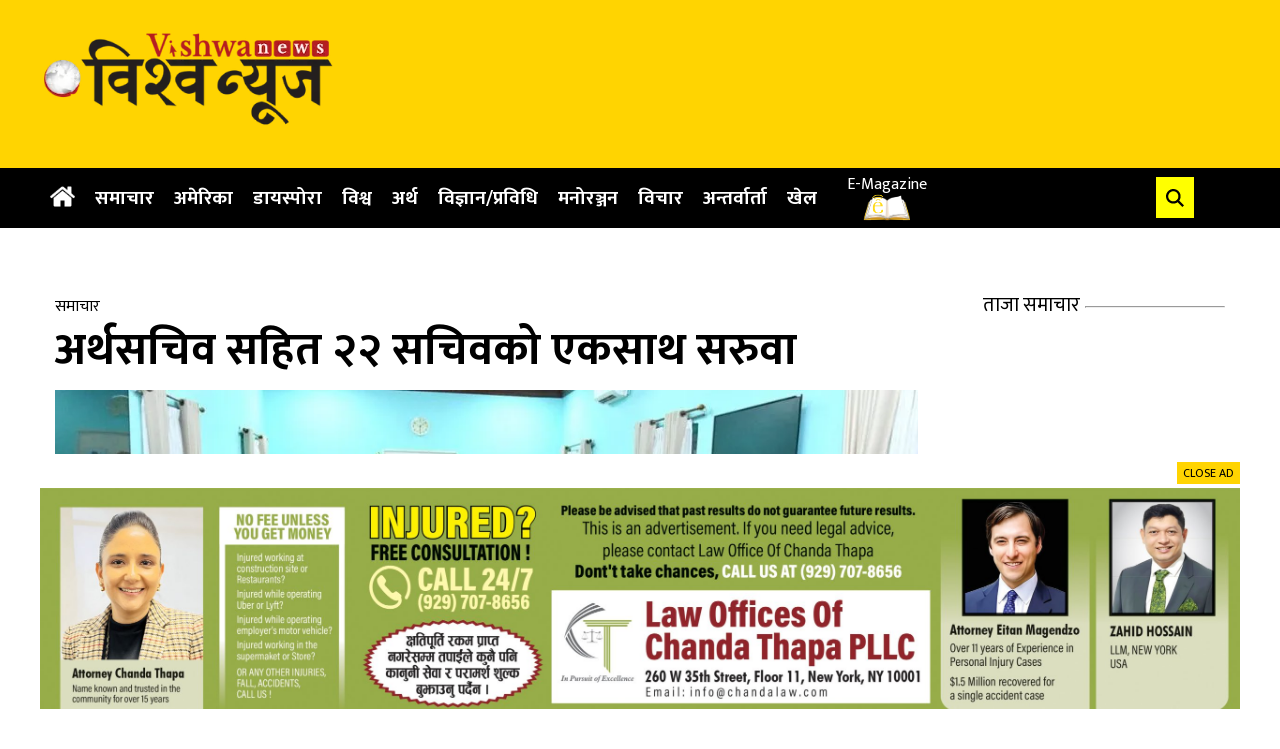

--- FILE ---
content_type: text/html; charset=utf-8
request_url: https://vishwanews.com/post/61726
body_size: 5568
content:
<!DOCTYPE html><html><head><meta name="viewport" content="width=device-width"/><meta charSet="utf-8"/><meta property="fb:pages" content="364637993628218"/><link rel="icon" type="image/x-icon" href="/assets/favicon.ico"/><meta property="fb:app_id" content="2756439591051393"/><meta property="og:type" content="article"/><title>अर्थसचिव सहित २२ सचिवको एकसाथ सरुवा - Vishwanews.com</title><meta name="robots" content="index,follow"/><meta name="googlebot" content="index,follow"/><meta name="description" content="A short description goes here."/><meta property="og:title" content="अर्थसचिव सहित २२ सचिवको एकसाथ सरुवा"/><meta property="og:description" content="काठमाडौं । सरकारले अर्थ सचिव मधुकुमार मरासिनीसहित सचिवहरुको सरुवा गरेको छ । २२ जना सचिवहरुको एकैपटक सरुवा भएको स्रोतले जाएको छ । सोमबार बसेको मन्त्रिपरिषद बैठकले अर्थ सचिवमा हालका राजस्व सचिव रामप्रसाद घिमिरेलाई जिम्मेवारी दिने निर्णय गरेको छ । अर्थसचिव रहेका मधुकमार मरासिनीलाई उपराष्ट्रपति कार्यालयमा सरुवा गरेको हो । अहिले उद्योग वाणिज्य तथा आपूर्ति मन्त्रालयमा वाणिज्य सचिव रहेका दिनेशकुमार घिमिरेलाई..."/><meta property="og:url" content="https://vishwanews.com/post/61726"/><meta property="og:image" content="https://backend.vishwanews.com/wp-content/uploads/2024/07/cabinet-mantriparishad-oli-kp-new-1024x541-1.jpg"/><meta property="og:image" content="https://backend.vishwanews.com/wp-content/uploads/2024/07/cabinet-mantriparishad-oli-kp-new-1024x541-1.jpg"/><meta property="og:site_name" content="Vishwanews.com"/><meta name="next-head-count" content="16"/><link rel="preload" href="/_next/static/css/c09f699920d194414b58.css" as="style"/><link rel="stylesheet" href="/_next/static/css/c09f699920d194414b58.css" data-n-g=""/><noscript data-n-css=""></noscript><script defer="" nomodule="" src="/_next/static/chunks/polyfills-a40ef1678bae11e696dba45124eadd70.js" type="1f20265643ffe7325d9debeb-text/javascript"></script><script src="/_next/static/chunks/webpack-920dd9d7c6885e4fc459.js" defer="" type="1f20265643ffe7325d9debeb-text/javascript"></script><script src="/_next/static/chunks/framework-ab9173121bc048aad8e7.js" defer="" type="1f20265643ffe7325d9debeb-text/javascript"></script><script src="/_next/static/chunks/main-e50032c60d26aa508477.js" defer="" type="1f20265643ffe7325d9debeb-text/javascript"></script><script src="/_next/static/chunks/pages/_app-c80fa076c21f1a10ebee.js" defer="" type="1f20265643ffe7325d9debeb-text/javascript"></script><script src="/_next/static/chunks/2962-e7b2e731ca7fa952f8a6.js" defer="" type="1f20265643ffe7325d9debeb-text/javascript"></script><script src="/_next/static/chunks/8505-cebae25f83d144263c64.js" defer="" type="1f20265643ffe7325d9debeb-text/javascript"></script><script src="/_next/static/chunks/pages/post/%5Bid%5D-04d3266f60dabc71ba41.js" defer="" type="1f20265643ffe7325d9debeb-text/javascript"></script><script src="/_next/static/eodChYVxXxand70o90dQy/_buildManifest.js" defer="" type="1f20265643ffe7325d9debeb-text/javascript"></script><script src="/_next/static/eodChYVxXxand70o90dQy/_ssgManifest.js" defer="" type="1f20265643ffe7325d9debeb-text/javascript"></script></head><body><div id="__next"><div class="header"><div class="container"><div></div><div class="main-header"><div class="logo"><a href="/"><div style="display:inline-block;max-width:100%;overflow:hidden;position:relative;box-sizing:border-box;margin:0"><div style="box-sizing:border-box;display:block;max-width:100%"><img style="max-width:100%;display:block;margin:0;border:none;padding:0" alt="" aria-hidden="true" src="[data-uri]"/></div><img alt="vishwanews logo" src="[data-uri]" decoding="async" data-nimg="intrinsic" style="position:absolute;top:0;left:0;bottom:0;right:0;box-sizing:border-box;padding:0;border:none;margin:auto;display:block;width:0;height:0;min-width:100%;max-width:100%;min-height:100%;max-height:100%"/><noscript><img alt="vishwanews logo" srcSet="/_next/image?url=%2Fassets%2Flogo.png&amp;w=384&amp;q=75 1x, /_next/image?url=%2Fassets%2Flogo.png&amp;w=640&amp;q=75 2x" src="/_next/image?url=%2Fassets%2Flogo.png&amp;w=640&amp;q=75" decoding="async" data-nimg="intrinsic" style="position:absolute;top:0;left:0;bottom:0;right:0;box-sizing:border-box;padding:0;border:none;margin:auto;display:block;width:0;height:0;min-width:100%;max-width:100%;min-height:100%;max-height:100%" loading="lazy"/></noscript></div></a></div><div class="otherinfo"><div class="adv"></div></div></div></div><div class="nav-started"><div><nav class="NavbarItems"><div class="menu-icon"><img src="/assets/menu.png"/></div><ul class="nav-menu"><a href="/"><li><img class="home-icon" src="/assets/home.png"/></li></a><a href="/category/news"><li>समाचार</li></a><a href="/category/america"><li>अमेरिका</li></a><a href="/category/diaspora"><li>डायस्पोरा</li></a><a href="/category/world"><li>विश्व</li></a><a href="/category/finance"><li>अर्थ</li></a><a href="/category/science"><li>विज्ञान/प्रविधि</li></a><a href="/category/entertainment"><li>मनोरञ्जन</li></a><a href="/category/thoughts"><li>विचार</li></a><a href="/category/interview"><li>अन्तर्वार्ता</li></a><a href="/category/sports"><li>खेल</li></a><li class="epaper-li"><a class="epaper-link-vertical" href="/home/epaper"><img class="epaper-icon-large" src="/assets/paper.svg" alt="E-Paper"/><span class="epaper-label-below">E-Magazine</span></a></li></ul><div class="mixed-stuffs-header"><a class="search-icon"><img class="english-icon" src="/assets/search.svg"/></a></div></nav><div class="overlay" style="display:none"><span class="closebtn" title="Close Overlay">×</span><div class="overlay-content"><input type="text" placeholder="Search.." name="search"/><button type="submit">Search</button></div></div></div></div></div><div class="posts"><div class="single-post"><div><div class="adv"></div><small>समाचार</small><h1 class="title">अर्थसचिव सहित २२ सचिवको एकसाथ सरुवा</h1><div class="adv"></div><figure><div style="display:block;overflow:hidden;position:relative;box-sizing:border-box;margin:0"><div style="display:block;box-sizing:border-box;padding-top:52.800000000000004%"></div><img src="[data-uri]" decoding="async" data-nimg="responsive" style="position:absolute;top:0;left:0;bottom:0;right:0;box-sizing:border-box;padding:0;border:none;margin:auto;display:block;width:0;height:0;min-width:100%;max-width:100%;min-height:100%;max-height:100%"/><noscript><img sizes="100vw" srcSet="/_next/image?url=https%3A%2F%2Fbackend.vishwanews.com%2Fwp-content%2Fuploads%2F2024%2F07%2Fcabinet-mantriparishad-oli-kp-new-1024x541-1-1000x528.jpg&amp;w=640&amp;q=80 640w, /_next/image?url=https%3A%2F%2Fbackend.vishwanews.com%2Fwp-content%2Fuploads%2F2024%2F07%2Fcabinet-mantriparishad-oli-kp-new-1024x541-1-1000x528.jpg&amp;w=750&amp;q=80 750w, /_next/image?url=https%3A%2F%2Fbackend.vishwanews.com%2Fwp-content%2Fuploads%2F2024%2F07%2Fcabinet-mantriparishad-oli-kp-new-1024x541-1-1000x528.jpg&amp;w=828&amp;q=80 828w, /_next/image?url=https%3A%2F%2Fbackend.vishwanews.com%2Fwp-content%2Fuploads%2F2024%2F07%2Fcabinet-mantriparishad-oli-kp-new-1024x541-1-1000x528.jpg&amp;w=1080&amp;q=80 1080w, /_next/image?url=https%3A%2F%2Fbackend.vishwanews.com%2Fwp-content%2Fuploads%2F2024%2F07%2Fcabinet-mantriparishad-oli-kp-new-1024x541-1-1000x528.jpg&amp;w=1200&amp;q=80 1200w, /_next/image?url=https%3A%2F%2Fbackend.vishwanews.com%2Fwp-content%2Fuploads%2F2024%2F07%2Fcabinet-mantriparishad-oli-kp-new-1024x541-1-1000x528.jpg&amp;w=1920&amp;q=80 1920w, /_next/image?url=https%3A%2F%2Fbackend.vishwanews.com%2Fwp-content%2Fuploads%2F2024%2F07%2Fcabinet-mantriparishad-oli-kp-new-1024x541-1-1000x528.jpg&amp;w=2048&amp;q=80 2048w, /_next/image?url=https%3A%2F%2Fbackend.vishwanews.com%2Fwp-content%2Fuploads%2F2024%2F07%2Fcabinet-mantriparishad-oli-kp-new-1024x541-1-1000x528.jpg&amp;w=3840&amp;q=80 3840w" src="/_next/image?url=https%3A%2F%2Fbackend.vishwanews.com%2Fwp-content%2Fuploads%2F2024%2F07%2Fcabinet-mantriparishad-oli-kp-new-1024x541-1-1000x528.jpg&amp;w=3840&amp;q=80" decoding="async" data-nimg="responsive" style="position:absolute;top:0;left:0;bottom:0;right:0;box-sizing:border-box;padding:0;border:none;margin:auto;display:block;width:0;height:0;min-width:100%;max-width:100%;min-height:100%;max-height:100%" loading="lazy"/></noscript></div><figcaption></figcaption></figure><div class="byline"><div class="first"><img src="https://secure.gravatar.com/avatar/3dab4ff7efb1184a940e0623f1b8bacd?s=300&amp;#038;d=mm&amp;#038;r=g" alt="Vishwanews.com"/><div><p> <!-- -->Vishwanews.com</p><small> <span>29 July, 2024</span></small></div></div><div class="second"><div><div><span class="myShareCountWrapper">3.9k<!-- --> <small>shares</small></span><button aria-label="facebook" class="react-share__ShareButton" style="background-color:transparent;border:none;padding:0;font:inherit;color:inherit;cursor:pointer"><svg viewBox="0 0 64 64" width="40" height="40" style="width:100%;background:#3b5998"><rect width="64" height="64" rx="0" ry="0" fill="#3b5998"></rect><path d="M34.1,47V33.3h4.6l0.7-5.3h-5.3v-3.4c0-1.5,0.4-2.6,2.6-2.6l2.8,0v-4.8c-0.5-0.1-2.2-0.2-4.1-0.2 c-4.1,0-6.9,2.5-6.9,7V28H24v5.3h4.6V47H34.1z" fill="white"></path></svg></button><button aria-label="twitter" class="react-share__ShareButton" style="background-color:transparent;border:none;padding:0;font:inherit;color:inherit;cursor:pointer"><svg viewBox="0 0 64 64" width="40" height="40" style="width:100%;background:#00aced"><rect width="64" height="64" rx="0" ry="0" fill="#00aced"></rect><path d="M48,22.1c-1.2,0.5-2.4,0.9-3.8,1c1.4-0.8,2.4-2.1,2.9-3.6c-1.3,0.8-2.7,1.3-4.2,1.6 C41.7,19.8,40,19,38.2,19c-3.6,0-6.6,2.9-6.6,6.6c0,0.5,0.1,1,0.2,1.5c-5.5-0.3-10.3-2.9-13.5-6.9c-0.6,1-0.9,2.1-0.9,3.3 c0,2.3,1.2,4.3,2.9,5.5c-1.1,0-2.1-0.3-3-0.8c0,0,0,0.1,0,0.1c0,3.2,2.3,5.8,5.3,6.4c-0.6,0.1-1.1,0.2-1.7,0.2c-0.4,0-0.8,0-1.2-0.1 c0.8,2.6,3.3,4.5,6.1,4.6c-2.2,1.8-5.1,2.8-8.2,2.8c-0.5,0-1.1,0-1.6-0.1c2.9,1.9,6.4,2.9,10.1,2.9c12.1,0,18.7-10,18.7-18.7 c0-0.3,0-0.6,0-0.8C46,24.5,47.1,23.4,48,22.1z" fill="white"></path></svg></button></div></div></div></div><div class="adv"></div><div><p>
<p>काठमाडौं । सरकारले अर्थ सचिव मधुकुमार मरासिनीसहित सचिवहरुको सरुवा गरेको छ । २२ जना सचिवहरुको एकैपटक सरुवा भएको स्रोतले जाएको छ । सोमबार बसेको मन्त्रिपरिषद बैठकले अर्थ सचिवमा हालका राजस्व सचिव रामप्रसाद घिमिरेलाई जिम्मेवारी दिने निर्णय गरेको छ । </p>



<p>अर्थसचिव रहेका मधुकमार मरासिनीलाई उपराष्ट्रपति कार्यालयमा सरुवा गरेको हो । अहिले उद्योग वाणिज्य तथा आपूर्ति मन्त्रालयमा वाणिज्य सचिव रहेका दिनेशकुमार घिमिरेलाई राजस्व सचिवको जिम्मेवारी दिइएको छ । यसअघि सरकारले तत्काल सचिवहरुको सरुवा नगर्ने भने पनि व्यवहारमा भने त्यस्तो देखिएको छैन ।</p>
</p></div><small class="italic"></small><div class="adv"></div><div class="adv"></div><div class="related-posts"><div class="h-design"><div class="wh_design">सम्बन्धित खवर</div><div class="bdr-bottom"></div></div></div><div class="adv"></div><div class="related-posts"><div class="h-design"><div class="wh_design">लोकप्रिय खवर</div><div class="bdr-bottom"></div></div></div></div></div><div class="sidebar"><div class="recentposts widget"><div class="adv"></div><div class="h-design-2 shirsha-sat"><li></li><li>ताजा समाचार</li><li><hr/></li></div><div class="adv"></div></div></div></div><div class="mainfooter"><div class="footer"><div class="container"><div><h1 class="fw_title">Vishwa Sandesh Newspaper Inc.</h1><div><p>यो <span class="footer-extra-news">विश्वन्यूज डटकम,</span> समाचार तथा सूचनामुलक न्यूज पोर्टल हो ।विश्व सन्देश मिडियाले, विश्वन्यूज डटकम अनलाइनका साथै १५ वर्षदेखि अमेरिकाबाट &#x27;विश्व सन्देश &#x27; पत्रिका प्रकाशन गर्दै आएको छ । अमेरिकाको न्यूयोर्क राज्यबाट प्रकाशित हुने पत्रिका हामीले अमेरिकाका विभिन्न राज्यमा बसोबास गर्ने नेपाली समक्ष पुर्याउँदै आएका छौं ।नेपालमा समेत कार्यालय राखि यस अनलाइन सञ्चार माध्यममार्फत विश्वभर रहेका नेपालीका गतिविधि नेपालमा रहेका नेपालीसम्म र नेपालको गतिविधि विश्वभरी रहेका नेपालीसम्म पुर्याउँन हामी कटिबद्द छौं ।</p><p><span class="footer-extra-news">प्रधान सम्पादक: </span> रोशन पुरी</p><p><span class="footer-extra-news">सुचना विभाग दर्ता नं:</span> २३१९/०७७-७८</p><br/><div class="social-icons-footer"><a target="_blank" href="https://www.facebook.com/Vishwanewscom/"><img width="20px" src="/assets/facebook.svg" alt="vishanews-facebook"/></a><a target="_blank" href="https://www.youtube.com/user/vishwosandesh"><img width="20px" src="/assets/youtube.svg" alt="vishanews-youtube"/></a><a target="_blank" href="https://www.youtube.com/user/vishwosandesh"><img width="20px" src="/assets/instagram.svg" alt="vishanews-instagram"/></a><a target="_blank" href="https://www.youtube.com/user/vishwosandesh"><img width="20px" src="/assets/twitter.svg" alt="vishanews-youtube"/></a></div></div></div><div><h1 class="fw_title">Address</h1><ul><div class="footer_grid_custom" style="padding:0 20px;display:grid"><h3 style="padding-right:5px">USA: </h3><div><p>81-07 229th Street </p><p> Queens Village, NY 11427</p><p>Post Box : 721197</p></div></div><div class="footer_grid_custom" style="padding:0 20px;display:grid"><h3 style="padding-right:5px">Nepal: </h3><div><p>Budanilkantha -11</p><p>Kathmandu, Nepal</p></div></div></ul></div><div><h1 class="fw_title">Contact Information</h1><ul><div class="footer_grid_custom" style="padding:0 20px;display:grid"><h3 style="padding-right:5px">Email: </h3><div><p><a href="/cdn-cgi/l/email-protection" class="__cf_email__" data-cfemail="d0a6b9a3b8a7bfa3b1beb4b5a3b890b7bdb1b9bcfeb3bfbd">[email&#160;protected]</a></p><p><a href="/cdn-cgi/l/email-protection" class="__cf_email__" data-cfemail="285e415b405f495b49464c4d5b40454d4c4149684f45494144064b4745">[email&#160;protected]</a></p></div></div><div class="footer_grid_custom" style="padding:0 20px;display:grid"><h3 style="padding-right:5px">Phone: </h3><div><p>646-750-3746(USA)</p><p>646 -684-7444(USA)</p><p>015267027 (Nepal)</p></div></div></ul></div></div></div><div class="footer_copyright"><div class="container"><div class="first"><p>Copyright © 2020. Vishwa News Media Group</p></div><div class="second"><p>Developed by <a href="https://butwalweb.com" target="_blank" class="developer">Butwal Web</a></p></div></div></div><div class="floating_ads_footer" style="display:block"><div class="container"><div class="ad-close-btn"><button>CLOSE AD</button></div><div class="ad-block"><div class="adv"></div></div></div></div></div></div><script data-cfasync="false" src="/cdn-cgi/scripts/5c5dd728/cloudflare-static/email-decode.min.js"></script><script id="__NEXT_DATA__" type="application/json">{"props":{"pageProps":{"post":{"blocks":[{"blockName":"core/paragraph","attrs":[],"innerBlocks":[],"innerHTML":"\n\u003cp\u003eकाठमाडौं । सरकारले अर्थ सचिव मधुकुमार मरासिनीसहित सचिवहरुको सरुवा गरेको छ । २२ जना सचिवहरुको एकैपटक सरुवा भएको स्रोतले जाएको छ । सोमबार बसेको मन्त्रिपरिषद बैठकले अर्थ सचिवमा हालका राजस्व सचिव रामप्रसाद घिमिरेलाई जिम्मेवारी दिने निर्णय गरेको छ । \u003c/p\u003e\n","innerContent":["\n\u003cp\u003eकाठमाडौं । सरकारले अर्थ सचिव मधुकुमार मरासिनीसहित सचिवहरुको सरुवा गरेको छ । २२ जना सचिवहरुको एकैपटक सरुवा भएको स्रोतले जाएको छ । सोमबार बसेको मन्त्रिपरिषद बैठकले अर्थ सचिवमा हालका राजस्व सचिव रामप्रसाद घिमिरेलाई जिम्मेवारी दिने निर्णय गरेको छ । \u003c/p\u003e\n"]},{"blockName":null,"attrs":[],"innerBlocks":[],"innerHTML":"\n\n","innerContent":["\n\n"]},{"blockName":"core/paragraph","attrs":[],"innerBlocks":[],"innerHTML":"\n\u003cp\u003eअर्थसचिव रहेका मधुकमार मरासिनीलाई उपराष्ट्रपति कार्यालयमा सरुवा गरेको हो । अहिले उद्योग वाणिज्य तथा आपूर्ति मन्त्रालयमा वाणिज्य सचिव रहेका दिनेशकुमार घिमिरेलाई राजस्व सचिवको जिम्मेवारी दिइएको छ । यसअघि सरकारले तत्काल सचिवहरुको सरुवा नगर्ने भने पनि व्यवहारमा भने त्यस्तो देखिएको छैन ।\u003c/p\u003e\n","innerContent":["\n\u003cp\u003eअर्थसचिव रहेका मधुकमार मरासिनीलाई उपराष्ट्रपति कार्यालयमा सरुवा गरेको हो । अहिले उद्योग वाणिज्य तथा आपूर्ति मन्त्रालयमा वाणिज्य सचिव रहेका दिनेशकुमार घिमिरेलाई राजस्व सचिवको जिम्मेवारी दिइएको छ । यसअघि सरकारले तत्काल सचिवहरुको सरुवा नगर्ने भने पनि व्यवहारमा भने त्यस्तो देखिएको छैन ।\u003c/p\u003e\n"]}],"id":61726,"title":"अर्थसचिव सहित २२ सचिवको एकसाथ सरुवा","content":"\n\u003cp\u003eकाठमाडौं । सरकारले अर्थ सचिव मधुकुमार मरासिनीसहित सचिवहरुको सरुवा गरेको छ । २२ जना सचिवहरुको एकैपटक सरुवा भएको स्रोतले जाएको छ । सोमबार बसेको मन्त्रिपरिषद बैठकले अर्थ सचिवमा हालका राजस्व सचिव रामप्रसाद घिमिरेलाई जिम्मेवारी दिने निर्णय गरेको छ । \u003c/p\u003e\n\n\n\n\u003cp\u003eअर्थसचिव रहेका मधुकमार मरासिनीलाई उपराष्ट्रपति कार्यालयमा सरुवा गरेको हो । अहिले उद्योग वाणिज्य तथा आपूर्ति मन्त्रालयमा वाणिज्य सचिव रहेका दिनेशकुमार घिमिरेलाई राजस्व सचिवको जिम्मेवारी दिइएको छ । यसअघि सरकारले तत्काल सचिवहरुको सरुवा नगर्ने भने पनि व्यवहारमा भने त्यस्तो देखिएको छैन ।\u003c/p\u003e\n","excerpt":"काठमाडौं । सरकारले अर्थ सचिव मधुकुमार मरासिनीसहित सचिवहरुको सरुवा गरेको छ । २२ जना सचिवहरुको एकैपटक सरुवा भएको स्रोतले जाएको छ । सोमबार बसेको मन्त्रिपरिषद बैठकले अर्थ सचिवमा हालका राजस्व सचिव रामप्रसाद घिमिरेलाई जिम्मेवारी दिने निर्णय गरेको छ । अर्थसचिव रहेका मधुकमार मरासिनीलाई उपराष्ट्रपति कार्यालयमा सरुवा गरेको हो । अहिले उद्योग वाणिज्य तथा आपूर्ति मन्त्रालयमा वाणिज्य सचिव रहेका दिनेशकुमार घिमिरेलाई...","slug":"%e0%a4%85%e0%a4%b0%e0%a5%8d%e0%a4%a5%e0%a4%b8%e0%a4%9a%e0%a4%bf%e0%a4%b5-%e0%a4%b8%e0%a4%b9%e0%a4%bf%e0%a4%a4-%e0%a5%a8%e0%a5%a8-%e0%a4%b8%e0%a4%9a%e0%a4%bf%e0%a4%b5%e0%a4%95%e0%a5%8b-%e0%a4%8f","date":{"month_name":"July","date":"29","year":"2024"},"featured_image":{"thumbnail":"https://backend.vishwanews.com/wp-content/uploads/2024/07/cabinet-mantriparishad-oli-kp-new-1024x541-1-300x250.jpg","medium":"https://backend.vishwanews.com/wp-content/uploads/2024/07/cabinet-mantriparishad-oli-kp-new-1024x541-1-1000x528.jpg","large":"https://backend.vishwanews.com/wp-content/uploads/2024/07/cabinet-mantriparishad-oli-kp-new-1024x541-1.jpg","width":750,"height":396,"caption":""},"author":{"author_bio":"","author_fullname":"Vishwanews.com","author_image":"https://secure.gravatar.com/avatar/3dab4ff7efb1184a940e0623f1b8bacd?s=300\u0026#038;d=mm\u0026#038;r=g"},"share_count":"126","source_link":"","location":"","primary_category":"समाचार","epaper":null}},"__N_SSP":true},"page":"/post/[id]","query":{"id":"61726"},"buildId":"eodChYVxXxand70o90dQy","runtimeConfig":{"API_URL":"https://backend.vishwanews.com","FRONT_URL":"https://vishwanews.com","FB_KEY":"2756439591051393|WrB8y75yCsycEAE98l2COFy8r5E"},"isFallback":false,"gssp":true,"scriptLoader":[]}</script><script src="/cdn-cgi/scripts/7d0fa10a/cloudflare-static/rocket-loader.min.js" data-cf-settings="1f20265643ffe7325d9debeb-|49" defer></script><script defer src="https://static.cloudflareinsights.com/beacon.min.js/vcd15cbe7772f49c399c6a5babf22c1241717689176015" integrity="sha512-ZpsOmlRQV6y907TI0dKBHq9Md29nnaEIPlkf84rnaERnq6zvWvPUqr2ft8M1aS28oN72PdrCzSjY4U6VaAw1EQ==" data-cf-beacon='{"version":"2024.11.0","token":"6bc14597663942bf990e3969486f0c88","r":1,"server_timing":{"name":{"cfCacheStatus":true,"cfEdge":true,"cfExtPri":true,"cfL4":true,"cfOrigin":true,"cfSpeedBrain":true},"location_startswith":null}}' crossorigin="anonymous"></script>
</body></html>

--- FILE ---
content_type: text/css; charset=UTF-8
request_url: https://vishwanews.com/_next/static/css/c09f699920d194414b58.css
body_size: 5265
content:
@import url(https://fonts.googleapis.com/css2?family=Mukta:wght@300;400;500;700&display=swap);a,abbr,acronym,address,applet,big,blockquote,body,caption,cite,code,dd,del,dfn,div,dl,dt,em,fieldset,font,form,h1,h2,h3,h4,h5,h6,html,iframe,ins,kbd,label,legend,li,object,ol,p,pre,q,s,samp,small,span,strike,strong,sub,sup,table,tbody,td,tfoot,th,thead,tr,tt,ul,var{border:0;font-size:100%;font-style:inherit;font-weight:inherit;margin:0;outline:0;padding:0;vertical-align:baseline}html{-webkit-text-size-adjust:100%;-ms-text-size-adjust:100%}body{margin:0}article,aside,details,figcaption,figure,footer,header,main,menu,nav,section,summary{display:block}audio,canvas,progress,video{display:inline-block;vertical-align:baseline}audio:not([controls]){display:none;height:0}[hidden],template{display:none}a{background-color:transparent}a:active{outline:0}a,a:focus,a:hover,a:visited{text-decoration:none}abbr[title]{border-bottom:1px dotted}b,strong{font-weight:700}dfn{font-style:italic}mark{background:#ff0;color:#000}small{font-size:80%}sub,sup{font-size:75%;line-height:0;position:relative;vertical-align:baseline}sup{top:-.5em}sub{bottom:-.25em}img{border:0;max-width:100%;height:auto}svg:not(:root){overflow:hidden}figure{margin:0}hr{-webkit-box-sizing:content-box;box-sizing:content-box;height:0}pre{overflow:auto}code,kbd,pre,samp{font-size:1em}button,input,optgroup,select,textarea{color:inherit;font:inherit;margin:0}button{overflow:visible}button,select{text-transform:none}button,html input[type=button],input[type=reset],input[type=submit]{-webkit-appearance:button;cursor:pointer}button[disabled],html input[disabled]{cursor:default}button::-moz-focus-inner,input::-moz-focus-inner{border:0;padding:0}input{line-height:normal}input[type=checkbox],input[type=radio]{-webkit-box-sizing:border-box;box-sizing:border-box;padding:0}input[type=number]::-webkit-inner-spin-button,input[type=number]::-webkit-outer-spin-button{height:auto}input[type=search]{-webkit-appearance:textfield;-webkit-box-sizing:content-box;box-sizing:content-box}#comments .submit,.search .search-submit{padding:10px 15px;border-radius:2px;line-height:1.85714285714286;border:0}input[type=search]::-webkit-search-cancel-button,input[type=search]::-webkit-search-decoration{-webkit-appearance:none}fieldset{border:1px solid #eaeaea;margin:0;padding:.35em .625em .75em}legend{border:0;padding:0}fieldset legend{margin-bottom:1.5em;padding:0 .5em}textarea{overflow:auto}optgroup{font-weight:700}table{border-collapse:collapse;border-spacing:0}td,th{padding:0}blockquote{border-left:3px solid #184701;color:#1a1a1a;font-family:Georgia,Times,Times New Roman,serif;font-size:1.25em;font-style:italic;padding:1em 2em;position:relative;-webkit-transition:border .2s ease-in-out;transition:border .2s ease-in-out;z-index:0}blockquote,cite{line-height:1.8em}cite{display:block;font-size:.75em;margin-top:1em}body{background-color:#fff;font-size:20px;font-family:Mukta,sans-serif}.show{display:block!important}.hidden{display:none}.header{background-color:#ffd401;margin-bottom:50px}.header .container{max-width:1200px;margin-right:auto;margin-left:auto;padding:20px 0}.navigation{background-color:#000;color:#fff}.navigation ul{max-width:1200px;padding-right:15px;padding-left:15px;margin-right:auto;margin-left:auto;list-style:none}.navigation ul a{display:inline-block;color:#fff;padding:10px 16px}.nav-started{background:#000}.NavbarItems{display:flex;justify-content:space-between;align-items:center;font-size:1.2rem;max-width:1200px;padding-right:15px;padding-left:15px;margin-right:auto;margin-left:auto}.fa-react{margin-left:.5rem;font-size:1.6rem}.nav-menu{-ms-grid-columns:(auto)[5];grid-template-columns:repeat(5,auto);grid-gap:18px;list-style:none;text-align:center;justify-content:end}.nav-menu a{color:#fff;padding:7px 10px}.nav-links{color:#fff;text-decoration:none;padding:.5rem 1rem}.nav-links:hover{background-color:#6d76f7;border-radius:4px;-webkit-transition:all .2s ease-out;transition:all .2s ease-out}.epaper{text-decoration:none}.epaper,.epaper-content{display:flex;align-items:center}.epaper-icon{width:18px}.epaper-label{font-size:14px;font-weight:500}.eng-v{grid-gap:4px;gap:4px;font-weight:500}.search-icon{display:flex;align-items:center}.no-space{margin:0!important;padding:0!important}.nav-menu{flex-wrap:nowrap;overflow-x:auto}.epaper-link,.nav-menu{display:flex;align-items:center}.epaper-link{text-decoration:none;color:#fff;font-size:14px;padding:4px 6px}.epaper-icon{width:20px;height:20px;margin-right:4px}.epaper-label{white-space:nowrap}.epaper-li{display:flex;align-items:center;margin-left:10px}.epaper-link-vertical{display:flex;flex-direction:column-reverse;align-items:center;grid-gap:0;gap:0}.epaper-icon-large{width:50px;height:auto;margin-bottom:0}.epaper-label-below{font-size:16px;line-height:1.2;white-space:nowrap}.mixed-stuffs-header{grid-gap:8px;gap:8px}.eng-v,.mixed-stuffs-header{display:flex;align-items:center}.eng-v{font-size:14px;color:#fff;text-decoration:none}.english-icon{width:18px;margin-right:4px}.fa-bars{color:#fff}.menu-icon,.nav-links-mobile{display:none}@media screen and (max-width:960px){.NavbarItems{position:relative}.nav-menu{display:flex;flex-direction:column;width:100%;height:auto;position:absolute;top:80px;left:-100%}.nav-menu,.nav-menu.active{opacity:1;-webkit-transition:all .5s ease;transition:all .5s ease}.nav-menu.active{background:#6668f4;left:0;z-index:1;top:47px}.nav-links{text-align:center;padding:2rem;width:100%;display:table}.nav-links:hover{background-color:#7577fa;border-radius:0}.menu-icon{display:block;font-size:1.8rem;cursor:pointer}.menu-icon img{-webkit-filter:invert(1);filter:invert(1);vertical-align:middle;margin:auto;max-width:25px}.fa-times{color:#fff;font-size:2rem}.nav-links-mobile{display:block;text-align:center;padding:1.5rem;margin:2rem auto;border-radius:4px;width:80%;background:#4ad9e4;text-decoration:none;color:#fff;font-size:1.5rem}.nav-links-mobile:hover{background:#fff;color:#6568f4;-webkit-transition:.25s;transition:.25s}}@media only screen and (max-width:600px){display:-ms-grid;display:grid;-ms-grid-columns:1fr;grid-template-columns:1fr}@media only screen and (min-width:601px) and (max-width:991px){display:-ms-grid;display:grid;-ms-grid-columns:1fr 1fr;grid-template-columns:1fr 1fr}.eng-v,.epaper{padding:11px 10px;color:#fff;font-size:15px}.epaper{background:#f5e96e;color:#000}.eng-v{background-color:#b7171c}.home-icon{-webkit-filter:invert(1);filter:invert(1);vertical-align:sub}.epaper-icon,.home-icon{margin:auto;max-width:25px}.epaper-icon{vertical-align:bottom}.mixed-stuffs-header{display:-ms-grid;display:grid;-ms-grid-columns:1fr 1fr;grid-template-columns:1fr 1fr;padding-left:43px}.english-icon{vertical-align:middle;margin:auto;max-width:30px;-webkit-filter:invert(1);filter:invert(1)}.search-icon{padding:11px 10px;color:#fff;font-size:15px;text-align:center;background-color:#ff0}.search-icon>img{max-width:20px;cursor:pointer;padding-top:1px}.main-header{display:-ms-grid;display:grid;-ms-grid-columns:1fr 3fr;grid-template-columns:1fr 3fr;-webkit-column-gap:20px;column-gap:20px;grid-column-gap:20px;padding:10px 0}.main-header .logo{vertical-align:middle;margin:auto}@media only screen and (max-width:600px){.overlay button{float:left;width:auto!important;padding:15px;background:#ffd401;font-size:17px;border:none;cursor:pointer}.main-header{display:-ms-grid;display:block;-ms-grid-columns:1fr 3fr;grid-template-columns:1fr 3fr;-webkit-column-gap:20px;column-gap:20px;grid-column-gap:20px;text-align:center;padding-right:15px;padding-left:15px;margin-right:auto;margin-left:auto}.mixed-stuffs-header{margin-right:-15px!important}}@media only screen and (min-width:601px) and (max-width:991px){.main-header{padding-right:15px;padding-left:15px;margin-right:auto;margin-left:auto}.mixed-stuffs-header{margin-right:-15px!important}}.overlay{height:100%;width:100%;display:none;position:fixed;z-index:1;top:0;left:0;background-color:#000;background-color:rgba(0,0,0,.9)}.overlay-content{position:relative;top:46%;width:60%;display:flex;text-align:center;margin:auto}.overlay .closebtn{position:absolute;top:20px;right:45px;font-size:60px;cursor:pointer;color:#fff}.overlay .closebtn:hover{color:#ccc}.overlay input[type=text]{padding:15px;font-size:17px;border:none;float:left;width:80%;background:#fff}.overlay input[type=text]:hover{background:#f1f1f1}.overlay button{float:left;width:20%;padding:15px;background:#ffd401;font-size:17px;border:none;cursor:pointer}.overlay button:hover{background:#bbb}.nav-menu>a>li{font-weight:700}.posts{max-width:1200px;margin-right:auto;margin-left:auto;padding:10px 0;display:-ms-grid;display:grid;-ms-grid-columns:1fr 1fr 1fr 1fr;grid-template-columns:1fr 1fr 1fr 1fr;-webkit-column-gap:30px;column-gap:30px;grid-column-gap:30px}@media only screen and (max-width:600px){.posts{display:-ms-grid;display:grid;-ms-grid-columns:1fr;grid-template-columns:1fr}}@media only screen and (min-width:601px) and (max-width:991px){.posts{display:-ms-grid;display:grid;-ms-grid-columns:1fr;grid-template-columns:1fr}}.posts .single-post{-ms-grid-column:1;-ms-grid-column-span:3;grid-column:1/4;padding-right:15px;padding-left:15px;margin-right:auto;margin-left:auto}.posts .single-post .title{font-size:45px;font-weight:700;line-height:1.3;margin-bottom:10px}.posts .single-post p{font-size:20px;line-height:2;text-align:justify}.posts .single-post .byline{display:-ms-grid;display:grid;-ms-grid-columns:1fr 1fr 1fr 1fr 1fr 1fr;grid-template-columns:1fr 1fr 1fr 1fr 1fr 1fr;margin:10px 0}.posts .single-post .byline .first{-ms-grid-column:1;-ms-grid-column-span:2;grid-column:1/3;display:flex;-webkit-column-gap:10px;column-gap:10px;grid-column-gap:10px}@media only screen and (max-width:600px){.posts .single-post .byline .first{-ms-grid-column:1;-ms-grid-column-span:3;grid-column:1/4}}@media only screen and (min-width:601px) and (max-width:991px){.posts .single-post .byline .first{-ms-grid-column:1;-ms-grid-column-span:3;grid-column:1/4}}.posts .single-post .byline .first img{border-radius:50%;width:40px;height:40px;margin:auto 0;vertical-align:middle}.posts .single-post .byline .first .wp-block-image,.posts .single-post .byline .first figure{position:relative}.posts .single-post .byline .first .wp-block-image figcaption,.posts .single-post .byline .first figure figcaption{position:absolute;bottom:0!important;background:#ffd401;color:#000;padding:0 8px;font-size:13px;font-weight:700}@media only screen and (max-width:600px){.posts .single-post .byline .first div{vertical-align:middle;margin:auto}}.posts .single-post .byline .first div p{font-size:16px;border-bottom:1px solid #ccc}.posts .single-post .byline .second{text-align:right;-ms-grid-column:4;-ms-grid-column-span:3;grid-column:4/7}@media only screen and (max-width:600px){.posts .single-post .byline .second{-ms-grid-column:4;-ms-grid-column-span:3;grid-column:4/7}}@media only screen and (min-width:601px) and (max-width:991px){.posts .single-post .byline .second{-ms-grid-column:4;-ms-grid-column-span:3;grid-column:4/7}}.posts .single-post .byline .third{-ms-grid-column:3;-ms-grid-column-span:1;grid-column:3/4}@media only screen and (max-width:600px){.posts .single-post .byline .third{-ms-grid-column:4;-ms-grid-column-span:3;grid-column:4/7}}@media only screen and (min-width:601px) and (max-width:991px){.posts .single-post .byline .third{-ms-grid-column:4;-ms-grid-column-span:3;grid-column:4/7}}.posts .single-post .byline .third .byline-third-span{display:flex}.posts .single-post .byline .third .byline-third-span .textspan{padding-left:3px}@media only screen and (max-width:600px){.posts .single-post{grid-column:1/-1}}@media only screen and (min-width:601px) and (max-width:991px){.posts .single-post{grid-column:1/-1}}.posts .sidebar{-ms-grid-column:4;-ms-grid-column-span:1;grid-column:4/5;padding-right:15px;padding-left:15px;margin-right:auto;margin-left:auto}@media only screen and (max-width:600px){.posts .sidebar{grid-column:1/-1}}@media only screen and (min-width:601px) and (max-width:991px){.posts .sidebar{grid-column:1/-1}}.related-posts{display:-ms-grid;display:grid;-ms-grid-columns:1fr 1fr;grid-template-columns:1fr 1fr;-webkit-column-gap:20px;column-gap:20px;margin-top:50px;grid-column-gap:20px;grid-row-gap:10px;row-gap:10px}@media only screen and (max-width:600px){.related-posts{display:-ms-grid;display:grid;-ms-grid-columns:1fr;grid-template-columns:1fr}}.related-posts .h-design{grid-column:1/-1}@media only screen and (min-width:601px) and (max-width:991px){.related-posts{display:-ms-grid;display:grid;-ms-grid-columns:1fr 1fr;grid-template-columns:1fr 1fr}}.related-posts .title{grid-column:1/-1}.related-posts a{position:relative}.related-posts a:before{content:"";padding:0;position:absolute;bottom:0;left:0;color:#ddd;width:100%;background-image:-webkit-gradient(linear,left top,left bottom,from(transparent),to(#000));background-image:linear-gradient(180deg,transparent,#000);height:100px;bottom:11px;z-index:1}.related-posts a img{object-fit:cover;object-position:center center;height:250px;width:100%}.related-posts a p{position:absolute;bottom:8px;left:0;color:#fff;padding:5px 10px;z-index:2}.related-posts a small{right:0;position:absolute;background:#ffd401;color:#000;padding:0 8px;font-size:13px;font-weight:700}svg.svg-inline--fa.fa-clock.fa-w-16.fa-sm{width:21px;padding-right:5px}.posts .single-post .byline .first div small{font-size:13px;color:#ccc;display:flex}button.react-share__ShareButton{margin:0 7px}.archive-posts{max-width:1200px;padding-right:15px;padding-left:15px;margin-right:auto;margin-left:auto;display:-ms-grid;display:grid;-ms-grid-columns:1fr 1fr 1fr;grid-template-columns:1fr 1fr 1fr;-webkit-column-gap:30px;column-gap:30px;grid-column-gap:30px}@media only screen and (max-width:600px){.archive-posts{display:-ms-grid;display:grid;-ms-grid-columns:1fr;grid-template-columns:1fr}}@media only screen and (min-width:601px) and (max-width:991px){.archive-posts{display:-ms-grid;display:grid;-ms-grid-columns:1fr 1fr;grid-template-columns:1fr 1fr}}.archive-posts .archive_header{grid-column:1/-1;font-size:30px;font-weight:700}.archive-posts .archive-single{margin-bottom:30px;-webkit-box-shadow:2px 2px 5px 0 rgba(0,0,0,.75);box-shadow:2px 2px 5px 0 rgba(0,0,0,.35)}.archive-posts .archive-single a img{object-fit:cover;object-position:center center;height:200px;width:100%}.archive-posts .archive-single a p{padding:10px;font-size:16px;line-height:1.7;color:#000;font-weight:700}.archive-posts .archive-single a p:hover{color:red}.pag-btn{background:#ffd401;border:none;padding:12px;margin:20px 0}.home-page{max-width:1200px;padding-right:15px;padding-left:15px;margin-right:auto;margin-left:auto}.featured_first{border-bottom:1px solid #ccc;padding-bottom:50px;margin-bottom:20px}.featured_first h1{font-size:52px;line-height:1.5;font-weight:700;text-align:center;color:#000}.featured_first .homebyline{margin:auto;width:150px;text-align:center;background-color:#b7171c;color:#fff}.featured_second h1{font-size:52px;line-height:1.5;font-weight:700;text-align:center;color:#000}.featured_second p{color:#000;text-align:center;font-size:20px}.featured_second .homebyline{margin:auto;width:150px;text-align:center;background-color:#b7171c;color:#fff}.featured_second .imagecontent{max-width:900px;margin:auto;position:relative;text-align:center}.featured_second .imagecontent img{margin:auto}.featured_second .imagecontent small{right:0;position:absolute;background:#ffd401;color:#000;padding:0 8px;font-size:13px;font-weight:700}.featured-2-a{border-bottom:1px solid #ccc;padding:50px 0}.featured_third{display:-ms-grid;display:grid;-ms-grid-columns:1fr 1fr 1fr;grid-template-columns:1fr 1fr 1fr;-webkit-column-gap:30px;column-gap:30px;grid-column-gap:30px;margin:50px 0}@media only screen and (max-width:600px){.featured_third{display:-ms-grid;display:grid;-ms-grid-columns:1fr;grid-template-columns:1fr}}@media only screen and (min-width:601px) and (max-width:991px){.featured_third{display:-ms-grid;display:grid;-ms-grid-columns:1fr;grid-template-columns:1fr}}.featured_third .featured-third-single{position:relative}.featured_third .featured-third-single:before{content:"";padding:0;position:absolute;bottom:0;left:0;color:#ddd;width:100%;background-image:-webkit-gradient(linear,left top,left bottom,from(transparent),to(#000));background-image:linear-gradient(180deg,transparent,#000);height:150px;bottom:11px}.featured_third .featured-third-single img{object-fit:cover;object-position:center center;height:250px;width:100%}.featured_third .featured-third-single h3{position:absolute;bottom:8px;left:0;color:#fff;line-height:1.3;padding:11px 10px}.featured_third .featured-third-single small{right:0;position:absolute;background:#ffd401;color:#000;padding:0 8px;font-size:13px;font-weight:700}.news-section{display:-ms-grid;display:grid;-ms-grid-columns:(1fr)[12];grid-template-columns:repeat(12,1fr);-webkit-column-gap:30px;column-gap:30px;grid-column-gap:30px;margin:50px 0}@media only screen and (max-width:600px){.news-section{display:-ms-grid;display:grid;-ms-grid-columns:1fr;grid-template-columns:1fr}}@media only screen and (min-width:601px) and (max-width:991px){.news-section{display:-ms-grid;display:grid;-ms-grid-columns:1fr;grid-template-columns:1fr}}.news-section .news_section_starts{-ms-grid-column:1;-ms-grid-column-span:9;grid-column:1/10;-webkit-column-gap:30px;column-gap:30px;grid-column-gap:30px;display:-ms-grid;display:grid;-ms-grid-columns:1fr 1fr;grid-template-columns:1fr 1fr}@media only screen and (max-width:600px){.news-section .news_section_starts{display:-ms-grid;display:grid;-ms-grid-columns:1fr;grid-template-columns:1fr;grid-column:1/-1}}@media only screen and (min-width:601px) and (max-width:991px){.news-section .news_section_starts{display:-ms-grid;display:grid;-ms-grid-columns:1fr;grid-template-columns:1fr;grid-column:1/-1}}.news-section .news_section_starts .news_first h1{font-size:25px;line-height:1.5;color:#000}.news-section .news_section_starts .news_first p{font-size:17px;line-height:2;color:#000}.news-section .news_section_starts .news_second .news_second_single{display:-ms-grid;display:grid;-ms-grid-columns:1fr 1fr 1fr 1fr 1fr 1fr;grid-template-columns:1fr 1fr 1fr 1fr 1fr 1fr;-webkit-column-gap:15px;column-gap:15px;grid-column-gap:15px;padding-bottom:12px}.news-section .news_section_starts .news_second .news_second_single h1{font-size:20px;line-height:1.5;-ms-grid-column:3;-ms-grid-column-span:4;grid-column:3/7;color:#000;margin:auto 0}.news-section .news_section_starts .news_second .news_second_single img{-ms-grid-column:1;-ms-grid-column-span:2;grid-column:1/3;object-fit:cover;object-position:center center;height:100px;width:100%}.news-section .news_section_starts .h-design{grid-column:1/-1}.news-section .adv{-ms-grid-column:10;-ms-grid-column-span:3;grid-column:10/13}@media only screen and (max-width:600px){.news-section .adv{grid-column:1/-1}}@media only screen and (min-width:601px) and (max-width:991px){.news-section .adv{grid-column:1/-1}}.three-columns{display:-ms-grid;display:grid;-ms-grid-columns:1fr 1fr 1fr;grid-template-columns:1fr 1fr 1fr;-webkit-column-gap:30px;column-gap:30px;grid-column-gap:30px}@media only screen and (max-width:600px){.three-columns{display:-ms-grid;display:grid;-ms-grid-columns:1fr;grid-template-columns:1fr}}@media only screen and (min-width:601px) and (max-width:991px){.three-columns{display:-ms-grid;display:grid;-ms-grid-columns:1fr;grid-template-columns:1fr}}.three-columns .news_second .news_second_single{display:-ms-grid;display:grid;-ms-grid-columns:1fr 1fr 1fr 1fr 1fr 1fr;grid-template-columns:1fr 1fr 1fr 1fr 1fr 1fr;-webkit-column-gap:15px;column-gap:15px;grid-column-gap:15px;padding-bottom:12px}.three-columns .news_second .news_second_single h1{font-size:18px;line-height:1.5;-ms-grid-column:3;-ms-grid-column-span:4;grid-column:3/7;color:#000;margin:auto 0}.three-columns .news_second .news_second_single img{-ms-grid-column:1;-ms-grid-column-span:2;grid-column:1/3;object-fit:cover;object-position:center center;height:100px;width:100%}.science .news_second_single{display:-ms-grid;display:grid;-ms-grid-columns:1fr 1fr 1fr 1fr 1fr 1fr;grid-template-columns:1fr 1fr 1fr 1fr 1fr 1fr;-webkit-column-gap:15px;column-gap:15px;grid-column-gap:15px;padding-bottom:12px}.science .news_second_single h1{font-size:18px;line-height:1.5;-ms-grid-column:3;-ms-grid-column-span:4;grid-column:3/7;color:#000;margin:auto 0}.science .news_second_single img{-ms-grid-column:1;-ms-grid-column-span:2;grid-column:1/3;object-fit:cover;object-position:center center;height:100px;width:100%}.interview .interview_posts{-webkit-column-gap:6%;column-gap:6%;grid-column-gap:6%;grid-row-gap:20px;text-align:center;display:-ms-grid;display:grid;-ms-grid-columns:1fr 1fr 1fr 1fr;grid-template-columns:1fr 1fr 1fr 1fr}@media only screen and (max-width:600px){.interview .interview_posts{display:-ms-grid;display:grid;-ms-grid-columns:1fr;grid-template-columns:1fr}}@media only screen and (min-width:601px) and (max-width:991px){.interview .interview_posts{display:-ms-grid;display:grid;-ms-grid-columns:1fr 1fr;grid-template-columns:1fr 1fr}}.interview .interview_posts a{background:#18366114;padding:20px 0}.interview .interview_posts .interviewpdiv{margin:auto;height:137px}.interview .interview_posts small{font-size:15px;font-style:italic;color:#000}.interview .interview_posts p{font-size:19px;line-height:1.5;color:#000;vertical-align:middle;margin:auto;padding:20px}.interview .interview_posts img{border-radius:50%;border:2px solid #cbc8c8;height:110px;width:110px;object-fit:cover;object-position:center center}.home_recentposts.widget{-ms-grid-column:10;-ms-grid-column-span:3;grid-column:10/13}ul.home-recent{list-style:devanagari;padding-left:30px;margin-bottom:20px}ul.home-recent>a>li{color:#000;margin-bottom:20px}.footer{background-color:#d6d6d6;margin-top:50px;padding:30px 0;font-size:15px}.footer .container{max-width:1200px;padding-right:15px;padding-left:15px;margin-right:auto;margin-left:auto;display:-ms-grid;display:grid;-ms-grid-columns:2fr 1fr 1fr;grid-template-columns:2fr 1fr 1fr;-webkit-column-gap:30px;column-gap:30px;grid-column-gap:30px}@media only screen and (max-width:600px){.footer .container{display:-ms-grid;display:grid;-ms-grid-columns:1fr;grid-template-columns:1fr}}@media only screen and (min-width:601px) and (max-width:991px){.footer .container{display:-ms-grid;display:grid;-ms-grid-columns:1fr 1fr;grid-template-columns:1fr 1fr}}.footer .container .fw_title{text-align:center;overflow:hidden;font-size:20px}.footer .container .fw_title:after,.footer .container .fw_title:before{background-color:#333;content:"";display:inline-block;height:1px;position:relative;vertical-align:middle;width:50%}.footer .container .fw_title:before{right:.5em;margin-left:-50%}.footer .container .fw_title:after{left:.5em;margin-right:-50%}.footer_copyright{background-color:#000;padding:10px;color:#fff;font-size:15px}.footer_copyright .container{max-width:1200px;padding-right:15px;padding-left:15px;margin-right:auto;margin-left:auto;display:-ms-grid;display:grid;-ms-grid-columns:1fr 1fr;grid-template-columns:1fr 1fr}@media only screen and (max-width:600px){.footer_copyright .container{display:-ms-grid;display:grid;-ms-grid-columns:1fr;grid-template-columns:1fr}}.footer_copyright .container .first{text-align:left}@media only screen and (max-width:600px){.footer_copyright .container .first{text-align:center}}.footer_copyright .container .second{text-align:right}@media only screen and (max-width:600px){.footer_copyright .container .second{text-align:center}}.footer_copyright .container a{color:#ff0}.address{padding-top:30px;padding-left:10px;font-size:20px}.footer_grid_custom{display:-ms-grid;display:grid;-ms-grid-columns:1fr 4fr;grid-template-columns:1fr 4fr;margin-bottom:8px}.h-design{position:relative;height:62px}.wh_design{float:left;padding:10px 15px;background-color:#ffd401;font-size:16px;font-weight:700;color:#000}.wh_design:after{border:10px solid #005496}.bdr-bottom{width:100%;float:left;border-bottom:1px solid #ccc}.wh_design:after{content:"";position:absolute;margin-left:15px;top:0;border:none;border-top:47px solid;border-left:30px solid #ffd401;color:#fff}.shirsha-sat{width:calc(100% - 0px);display:inline-block}.shirsha-sat li{float:left;list-style:none;margin:0 5px}.shirsha-sat li:nth-child(2){margin-top:0}.shirsha-sat li:nth-child(3){display:contents}.shirsha-sat li hr{max-width:100%;margin-top:18px;margin-left:35px}.recentposts{display:-ms-grid;display:grid;-ms-grid-columns:1fr;grid-template-columns:1fr;-webkit-column-gap:30px;column-gap:30px;grid-column-gap:30px}@media only screen and (max-width:600px){.recentposts{display:-ms-grid;display:grid;-ms-grid-columns:1fr;grid-template-columns:1fr}}@media only screen and (min-width:601px) and (max-width:991px){.recentposts{display:-ms-grid;display:grid;-ms-grid-columns:1fr 1fr;grid-template-columns:1fr 1fr}}.recentposts .h-design-2{grid-column:1/-1}.recentposts .single-recent{margin-bottom:30px}.recentposts .single-recent .imagecontent{position:relative}.recentposts .single-recent .imagecontent img{width:100%;object-fit:cover;object-position:center center;height:170px}@media only screen and (max-width:600px){.recentposts .single-recent .imagecontent img{object-fit:cover;object-position:center center;height:250px}}@media only screen and (min-width:601px) and (max-width:991px){.recentposts .single-recent .imagecontent img{object-fit:cover;object-position:center center;height:250px}}.recentposts .single-recent .imagecontent small{right:0;position:absolute;bottom:11px;background:#ffd401;color:#000;padding:0 8px;font-size:13px;font-weight:700}.recentposts .single-recent h3{font-size:16px;line-height:1.5;color:#000;font-weight:500}.floating_ads_footer{position:fixed;bottom:0;width:100%;background:#fff;z-index:2}.floating_ads_footer .container{max-width:1200px;padding-right:15px;padding-left:15px;margin-right:auto;margin-left:auto}.floating_ads_footer .container .ad-close-btn{text-align:right}.floating_ads_footer .container .ad-close-btn button{background-color:#ffd401;font-size:12px;border:none}.floating_ads_footer .container .ad-block{text-align:center}.modal{font-size:12px}.modal>.header{width:100%;border-bottom:1px solid gray;font-size:18px;text-align:center;padding:5px}.modal>.actions,.modal>.content{width:100%;padding:10px 5px}.modal>.actions{margin:auto;text-align:center}.modal>.close{cursor:pointer;position:absolute;display:block;padding:2px 5px;line-height:20px;right:-10px;top:-10px;font-size:24px;background:#fff;border-radius:18px;border:1px solid #cfcece}svg.svg-inline--fa.fa-pen-fancy.fa-w-16.fa-sm{color:#0000008c;width:26px}figure{position:relative}figure figcaption{position:absolute;bottom:0;background:#ffd401;color:#000;padding:0 8px;font-size:13px;font-weight:700}.wp-block-image{position:relative}.wp-block-image figcaption{position:absolute;bottom:12px;bottom:11px;background:#ffd401;color:#000;padding:0 8px;font-size:13px;font-weight:700}.italic{font-style:italic}span.myShareCountWrapper{vertical-align:top;font-size:28px}span.myShareCountWrapper small{font-size:18px;vertical-align:middle;font-style:italic}.social-icons-footer{display:flex;-ms-grid-columns:auto auto;grid-template-columns:auto auto;grid-column-gap:10px;text-align:center}.news-section .thoughts img{height:100%;width:100%;object-fit:cover;height:80px;width:80px;border-radius:50%;overflow:hidden}.three-columns{margin:50px 0}.footer-extra-news{color:#b7171c;font-weight:700}.home-page>div{padding-bottom:50px}#nprogress{pointer-events:none}#nprogress .bar{background:#000;position:fixed;z-index:1031;top:0;left:0;width:100%;height:2px}#nprogress .peg{display:block;position:absolute;right:0;width:100px;height:100%;-webkit-box-shadow:0 0 10px #000,0 0 5px #000;box-shadow:0 0 10px #000,0 0 5px #000;opacity:1;-webkit-transform:rotate(3deg) translateY(-4px);transform:rotate(3deg) translateY(-4px)}#nprogress .spinner{display:block;position:fixed;z-index:1031;top:15px;right:15px}#nprogress .spinner-icon{width:18px;height:18px;-webkit-box-sizing:border-box;box-sizing:border-box;border-color:#000 transparent transparent #000;border-style:solid;border-width:2px;border-radius:50%;-webkit-animation:nprogress-spinner .4s linear infinite;animation:nprogress-spinner .4s linear infinite}.nprogress-custom-parent{overflow:hidden;position:relative}.nprogress-custom-parent #nprogress .bar,.nprogress-custom-parent #nprogress .spinner{position:absolute}@-webkit-keyframes nprogress-spinner{0%{-webkit-transform:rotate(0deg)}to{-webkit-transform:rotate(1turn)}}@keyframes nprogress-spinner{0%{-webkit-transform:rotate(0deg);transform:rotate(0deg)}to{-webkit-transform:rotate(1turn);transform:rotate(1turn)}}button.react-share__ShareButton{width:29%}iframe{max-width:100%}.emag-container{height:90vh;max-width:1200px;margin:20px auto;border:1px solid #ccc;border-radius:8px;overflow:hidden;-webkit-box-shadow:0 4px 12px rgba(0,0,0,.1);box-shadow:0 4px 12px rgba(0,0,0,.1)}.emag-pdf{flex:7 1;border-right:1px solid #ddd}.emag-pdf iframe{width:100%;height:100%;border:none}.emag-sidebar{background-color:#f7f7f7;padding:15px;overflow-y:auto}.emag-sidebar h2{margin-bottom:20px}.emag-button{padding:12px 16px;margin-bottom:12px;font-size:16px;color:#333;border:1px solid #ccc;text-align:left;-webkit-transition:background-color .3s ease;transition:background-color .3s ease}.emag-button.active{background-color:#ffd400;color:#fff}.emag-button:hover{background-color:#e0e7ff}.emag-main{max-width:1200px;margin:40px auto;font-family:Arial,sans-serif;color:#000}.emag-container{display:flex;grid-gap:25px;gap:25px}.emag-pdf{flex:3 1;height:700px;-webkit-box-shadow:0 6px 20px rgba(0,0,0,.2);box-shadow:0 6px 20px rgba(0,0,0,.2);border-radius:10px;overflow:hidden}.emag-sidebar{flex:1 1;display:flex;flex-direction:column;grid-gap:20px;gap:20px;background-color:#fff;border:2px solid #fc0;border-radius:10px;padding:20px;-webkit-box-shadow:0 4px 12px rgba(0,0,0,.1);box-shadow:0 4px 12px rgba(0,0,0,.1)}.emag-edition-selector{display:flex;flex-direction:row;justify-content:space-between;grid-gap:10px;gap:10px}.edition-button{flex:1 1;background-color:#fff;color:#000;border:2px solid #fc0;padding:10px 0;font-weight:700;border-radius:8px;cursor:pointer;text-align:center;-webkit-transition:all .3s ease;transition:all .3s ease}.edition-button.active,.edition-button:hover{background-color:#fc0;color:#000}.emag-sidebar h2{font-size:18px}.emag-button,.emag-sidebar h2{font-weight:700;margin-bottom:10px;text-align:center;color:#000}.emag-button{display:block;width:100%;background-color:#fff;border:2px solid #fc0;border-radius:6px;padding:8px 0;cursor:pointer;-webkit-transition:all .3s ease;transition:all .3s ease}.emag-button.active,.emag-button:hover{background-color:#fc0;color:#000}.emag-button.active{border-color:#fc0}@media (max-width:900px){.emag-container{flex-direction:column}.emag-pdf,.emag-sidebar{flex:1 1 100%}.emag-edition-selector{flex-direction:row;justify-content:center;grid-gap:15px;gap:15px}}

--- FILE ---
content_type: application/javascript; charset=UTF-8
request_url: https://vishwanews.com/_next/static/chunks/pages/home/epaper-8bef58c2268cb9365b9d.js
body_size: 802
content:
(self.webpackChunk_N_E=self.webpackChunk_N_E||[]).push([[5847],{432:function(e,t,r){"use strict";function n(e,t){(null==t||t>e.length)&&(t=e.length);for(var r=0,n=new Array(t);r<t;r++)n[r]=e[r];return n}function o(e){return function(e){if(Array.isArray(e))return e}(e)||function(e){if("undefined"!==typeof Symbol&&null!=e[Symbol.iterator]||null!=e["@@iterator"])return Array.from(e)}(e)||function(e,t){if(e){if("string"===typeof e)return n(e,t);var r=Object.prototype.toString.call(e).slice(8,-1);return"Object"===r&&e.constructor&&(r=e.constructor.name),"Map"===r||"Set"===r?Array.from(e):"Arguments"===r||/^(?:Ui|I)nt(?:8|16|32)(?:Clamped)?Array$/.test(r)?n(e,t):void 0}}(e)||function(){throw new TypeError("Invalid attempt to destructure non-iterable instance.\nIn order to be iterable, non-array objects must have a [Symbol.iterator]() method.")}()}r.r(t),r.d(t,{default:function(){return c}});var i=r(7294),a=r(5893);function c(){var e=(0,i.useState)([]),t=e[0],r=e[1],n=(0,i.useState)(0),c=n[0],u=n[1],s=(0,i.useState)("New York"),l=s[0],f=s[1];(0,i.useEffect)((function(){fetch("https://backend.vishwanews.com/wp-json/wp/v2/media?mime_type=application/pdf&per_page=100").then((function(e){return e.json()})).then((function(e){var t=e.filter((function(e){return e.title.rendered.toLowerCase().startsWith("vs-")})).map((function(e){var t=o(e.title.rendered.replace(/^vs-/i,"").trim().split("-")),r=t[0],n=t.slice(1),i=r.trim(),a=n.join("-").trim(),c=new Date(a+" 1");return{country:i,monthYear:a,href:e.source_url,dateObj:c}}));t.sort((function(e,t){return t.dateObj-e.dateObj})),r(t),u(0)})).catch((function(e){return console.error("Error fetching PDFs:",e)}))}),[]);var d=t.filter((function(e){return"New York"===l?"nyc"===e.country.toLowerCase():e.country.toLowerCase()===l.toLowerCase()}));return 0===d.length?(0,a.jsx)("div",{children:"Loading e-papers\u2026"}):(0,a.jsxs)("div",{className:"emag-main",children:[(0,a.jsx)("div",{className:"emag-edition-selector",children:["New York","Dubai"].map((function(e){return(0,a.jsx)("button",{onClick:function(){f(e),u(0)},className:"edition-button ".concat(e===l?"active":""),children:e},e)}))}),(0,a.jsxs)("div",{className:"emag-container",children:[(0,a.jsx)("div",{className:"emag-pdf",children:(0,a.jsx)("iframe",{src:"https://docs.google.com/gview?url=".concat(encodeURIComponent(d[c].href),"&embedded=true"),width:"100%",height:"600px",frameBorder:"0"})}),(0,a.jsxs)("div",{className:"emag-sidebar",children:[(0,a.jsx)("h2",{children:"Issue"}),d.map((function(e,t){return(0,a.jsx)("button",{onClick:function(){return u(t)},className:"emag-button ".concat(t===c?"active":""),children:e.monthYear},t)}))]})]})]})}},8167:function(e,t,r){(window.__NEXT_P=window.__NEXT_P||[]).push(["/home/epaper",function(){return r(432)}])}},function(e){e.O(0,[9774,2888,179],(function(){return t=8167,e(e.s=t);var t}));var t=e.O();_N_E=t}]);

--- FILE ---
content_type: application/javascript; charset=UTF-8
request_url: https://vishwanews.com/_next/static/eodChYVxXxand70o90dQy/_buildManifest.js
body_size: 1114
content:
self.__BUILD_MANIFEST=function(e,t){return{__rewrites:{beforeFiles:[],afterFiles:[],fallback:[]},"/":[e,"static/chunks/pages/index-4649f116f696284c662d.js"],"/Layout/Footer/Footer":["static/chunks/pages/Layout/Footer/Footer-4a124974a1cf4b00eced.js"],"/Layout/Footer/FooterCopyright":["static/chunks/pages/Layout/Footer/FooterCopyright-02d035de156ced40ace9.js"],"/Layout/Footer/FooterWidget/Widget1":["static/chunks/pages/Layout/Footer/FooterWidget/Widget1-ee6f7dea6a4fe0e74cb5.js"],"/Layout/Footer/FooterWidget/Widget2":["static/chunks/pages/Layout/Footer/FooterWidget/Widget2-48c00715ce737bd266d2.js"],"/Layout/Footer/FooterWidget/Widget3":["static/chunks/pages/Layout/Footer/FooterWidget/Widget3-d45754367c6eff94f305.js"],"/Layout/Footer/FooterWidget/youtubeSubscribe":["static/chunks/pages/Layout/Footer/FooterWidget/youtubeSubscribe-f2ba39912f2bceb985df.js"],"/Layout/Footer/FooterWidgetTitle":["static/chunks/pages/Layout/Footer/FooterWidgetTitle-153c41ff208b54362ac8.js"],"/Layout/Footer/floating_ad":["static/chunks/pages/Layout/Footer/floating_ad-81e1392b1ad6b45137bb.js"],"/Layout/Header/Header":["static/chunks/pages/Layout/Header/Header-cb5b56a2063090e7dd3c.js"],"/Layout/Header/LogoPart":["static/chunks/pages/Layout/Header/LogoPart-7e6fcc3225c1b75e99d4.js"],"/Layout/Header/MetaData":["static/chunks/pages/Layout/Header/MetaData-5d54956565787b7ff463.js"],"/Layout/Header/Navigation":["static/chunks/pages/Layout/Header/Navigation-fdfdfd69ce02b534687f.js"],"/Layout/Header/TopHeader":["static/chunks/pages/Layout/Header/TopHeader-0ec950d59d8547221a96.js"],"/_error":["static/chunks/pages/_error-03b271b409748e0f7dc7.js"],"/category/[slug]":[e,"static/chunks/pages/category/[slug]-61457d73d2db4ee8431f.js"],"/component/wh_design2":["static/chunks/pages/component/wh_design2-04f55b86740797c4553b.js"],"/component/widget_header_design":["static/chunks/pages/component/widget_header_design-0e64e19e165c68441a6b.js"],"/home/Featured/Featured_4":[e,"static/chunks/pages/home/Featured/Featured_4-93eecbab9ab74aba1b75.js"],"/home/Featured/featured_1":["static/chunks/pages/home/Featured/featured_1-8118f5dab7905769b1f6.js"],"/home/Featured/featured_2":["static/chunks/pages/home/Featured/featured_2-38d082a853df2f72ae14.js"],"/home/Featured/featured_3":["static/chunks/pages/home/Featured/featured_3-182f2d1b55897e491013.js"],"/home/america":["static/chunks/pages/home/america-9cd26600fdb6643a6ce8.js"],"/home/america/america":["static/chunks/pages/home/america/america-f7cdd25edf8959cc2dc3.js"],"/home/diaspora":["static/chunks/pages/home/diaspora-73421741818ab2735eda.js"],"/home/entertainment":["static/chunks/pages/home/entertainment-f7a01f543e13e33e2f93.js"],"/home/epaper":["static/chunks/pages/home/epaper-8bef58c2268cb9365b9d.js"],"/home/featured":["static/chunks/pages/home/featured-1b598a6787e286bfebe6.js"],"/home/finance":["static/chunks/pages/home/finance-e4154ff755b35330cc70.js"],"/home/health":["static/chunks/pages/home/health-1ca052983aaba18c1ea8.js"],"/home/interview":["static/chunks/pages/home/interview-253bd35e2f65f2926932.js"],"/home/literature":["static/chunks/pages/home/literature-1ee821a6e2d6f4c982e7.js"],"/home/news/news1":["static/chunks/pages/home/news/news1-86563fcab966938dba6c.js"],"/home/news/news2":["static/chunks/pages/home/news/news2-0c88bb6d7272595db7b5.js"],"/home/recent-news":["static/chunks/pages/home/recent-news-82e90de999e0928c9604.js"],"/home/samachar":["static/chunks/pages/home/samachar-19a1fc53c96b5b2bd818.js"],"/home/science":["static/chunks/pages/home/science-cd847cb6d55d217981e6.js"],"/home/sports":["static/chunks/pages/home/sports-3ccbb767cabbe9cc7054.js"],"/home/sports/sports1":["static/chunks/pages/home/sports/sports1-16c000d0a13df77a0b2e.js"],"/home/sports/sports2":["static/chunks/pages/home/sports/sports2-52ff6f49a6fabcbd13c7.js"],"/home/thoughts":["static/chunks/pages/home/thoughts-3c4d099f0917a2c74361.js"],"/home/travel":["static/chunks/pages/home/travel-972fc5cfcd9a8ec3deed.js"],"/home/world":["static/chunks/pages/home/world-4823a8f9e5f5737cce25.js"],"/post/SinglePostContent":[t,"static/chunks/pages/post/SinglePostContent-1ce03a62a463fcfc7914.js"],"/post/byline":[t,"static/chunks/pages/post/byline-c37cdd18c272d78393e3.js"],"/post/popular":["static/chunks/pages/post/popular-4bc532b0ddf80ce50104.js"],"/post/relatedposts":["static/chunks/pages/post/relatedposts-dbecd5002d4d7aae14c3.js"],"/post/sidebar":["static/chunks/pages/post/sidebar-9990a9cfa2346a3fa727.js"],"/post/socialshare":[t,"static/chunks/pages/post/socialshare-0e1b9ca75c679668a33c.js"],"/post/[id]":[e,t,"static/chunks/pages/post/[id]-04d3266f60dabc71ba41.js"],"/search/[term]":[e,"static/chunks/pages/search/[term]-41256dd347719ae74420.js"],sortedPages:["/","/Layout/Footer/Footer","/Layout/Footer/FooterCopyright","/Layout/Footer/FooterWidget/Widget1","/Layout/Footer/FooterWidget/Widget2","/Layout/Footer/FooterWidget/Widget3","/Layout/Footer/FooterWidget/youtubeSubscribe","/Layout/Footer/FooterWidgetTitle","/Layout/Footer/floating_ad","/Layout/Header/Header","/Layout/Header/LogoPart","/Layout/Header/MetaData","/Layout/Header/Navigation","/Layout/Header/TopHeader","/_app","/_error","/category/[slug]","/component/wh_design2","/component/widget_header_design","/home/Featured/Featured_4","/home/Featured/featured_1","/home/Featured/featured_2","/home/Featured/featured_3","/home/america","/home/america/america","/home/diaspora","/home/entertainment","/home/epaper","/home/featured","/home/finance","/home/health","/home/interview","/home/literature","/home/news/news1","/home/news/news2","/home/recent-news","/home/samachar","/home/science","/home/sports","/home/sports/sports1","/home/sports/sports2","/home/thoughts","/home/travel","/home/world","/post/SinglePostContent","/post/byline","/post/popular","/post/relatedposts","/post/sidebar","/post/socialshare","/post/[id]","/search/[term]"]}}("static/chunks/2962-e7b2e731ca7fa952f8a6.js","static/chunks/8505-cebae25f83d144263c64.js"),self.__BUILD_MANIFEST_CB&&self.__BUILD_MANIFEST_CB();

--- FILE ---
content_type: application/javascript; charset=UTF-8
request_url: https://vishwanews.com/_next/static/chunks/pages/category/%5Bslug%5D-61457d73d2db4ee8431f.js
body_size: 85
content:
(self.webpackChunk_N_E=self.webpackChunk_N_E||[]).push([[8024],{9412:function(e,c,n){"use strict";n.r(c),n.d(c,{__N_SSP:function(){return o}});n(7294);var t=n(1664),a=n(1163),s=n(2962),i=n(5893),o=!0;c.default=function(e){var c=e.posts,n=e.slug,o=e.category_seo,r=e.page,u=(0,a.useRouter)();return(0,i.jsxs)("div",{className:"archive-posts",children:[(0,i.jsx)(s.PB,{title:"".concat(o," - Vishwanews.com"),description:"A short description goes here."}),(0,i.jsx)("h1",{className:"archive_header",children:o}),c.map((function(e){return(0,i.jsx)("div",{className:"archive-single",children:(0,i.jsx)(t.default,{href:"/post/[id]",as:"/post/".concat(e.id),children:(0,i.jsxs)("a",{children:[(0,i.jsx)("img",{loading:"lazy",src:e.featured_image.medium,alt:"category-".concat(n,"-").concat(e.id)}),(0,i.jsx)("p",{children:e.title})]})})},e.id)})),(0,i.jsx)("button",{className:"pag-btn",onClick:function(){u.push("/category/".concat(n,"?page=").concat(r-1))},disabled:r<=1,children:"Previous Page"}),(0,i.jsx)("button",{className:"pag-btn",onClick:function(){u.push("/category/".concat(n,"?page=").concat(r+1))},children:"Next Page"})]})}},7842:function(e,c,n){(window.__NEXT_P=window.__NEXT_P||[]).push(["/category/[slug]",function(){return n(9412)}])}},function(e){e.O(0,[2962,9774,2888,179],(function(){return c=7842,e(e.s=c);var c}));var c=e.O();_N_E=c}]);

--- FILE ---
content_type: application/javascript; charset=UTF-8
request_url: https://vishwanews.com/_next/static/chunks/pages/post/%5Bid%5D-04d3266f60dabc71ba41.js
body_size: 2093
content:
(self.webpackChunk_N_E=self.webpackChunk_N_E||[]).push([[7687],{441:function(t,e,n){"use strict";n.d(e,{Z:function(){return i}});n(7294);var r=n(1717),s=n(5893);function i(t){var e=(0,r.D)().posts["".concat(t.name)];return(0,s.jsx)("div",{className:"adv",children:e.map((function(t){var e=t.image_url,n=t.link_url,r=t.post_id;return e&&n?(0,s.jsx)("a",{href:n,target:"_blank",children:(0,s.jsx)("img",{src:e})},r):e?(0,s.jsx)("img",{src:e},r):(0,s.jsx)(s.Fragment,{})}))})}},1873:function(t,e,n){"use strict";n.r(e),n.d(e,{default:function(){return d}});var r=n(5671),s=n(3144),i=n(9340),a=n(6215),c=n(1120),o=n(7294),u=n(5893);function l(t){var e=function(){if("undefined"===typeof Reflect||!Reflect.construct)return!1;if(Reflect.construct.sham)return!1;if("function"===typeof Proxy)return!0;try{return Boolean.prototype.valueOf.call(Reflect.construct(Boolean,[],(function(){}))),!0}catch(t){return!1}}();return function(){var n,r=(0,c.Z)(t);if(e){var s=(0,c.Z)(this).constructor;n=Reflect.construct(r,arguments,s)}else n=r.apply(this,arguments);return(0,a.Z)(this,n)}}var d=function(t){(0,i.Z)(n,t);var e=l(n);function n(){return(0,r.Z)(this,n),e.apply(this,arguments)}return(0,s.Z)(n,[{key:"render",value:function(){return(0,u.jsxs)("div",{className:"h-design-2 shirsha-sat",children:[(0,u.jsx)("li",{}),(0,u.jsx)("li",{children:this.props.widget_title}),(0,u.jsx)("li",{children:(0,u.jsx)("hr",{})})]})}}]),n}(o.Component)},6852:function(t,e,n){"use strict";n.r(e),n.d(e,{default:function(){return d}});var r=n(5671),s=n(3144),i=n(9340),a=n(6215),c=n(1120),o=n(7294),u=n(5893);function l(t){var e=function(){if("undefined"===typeof Reflect||!Reflect.construct)return!1;if(Reflect.construct.sham)return!1;if("function"===typeof Proxy)return!0;try{return Boolean.prototype.valueOf.call(Reflect.construct(Boolean,[],(function(){}))),!0}catch(t){return!1}}();return function(){var n,r=(0,c.Z)(t);if(e){var s=(0,c.Z)(this).constructor;n=Reflect.construct(r,arguments,s)}else n=r.apply(this,arguments);return(0,a.Z)(this,n)}}var d=function(t){(0,i.Z)(n,t);var e=l(n);function n(){return(0,r.Z)(this,n),e.apply(this,arguments)}return(0,s.Z)(n,[{key:"render",value:function(){return(0,u.jsxs)("div",{className:"h-design",children:[(0,u.jsx)("div",{className:"wh_design",children:this.props.widget_title}),(0,u.jsx)("div",{className:"bdr-bottom"})]})}}]),n}(o.Component)},1315:function(t,e,n){"use strict";n.r(e),n.d(e,{default:function(){return v}});var r=n(5671),s=n(3144),i=n(9340),a=n(6215),c=n(1120),o=n(7294),u=n(9640),l=n(2842),d=n(7338),f=n(5675),h=n(5419),p=n(441),m=n(5893);function _(t){var e=function(){if("undefined"===typeof Reflect||!Reflect.construct)return!1;if(Reflect.construct.sham)return!1;if("function"===typeof Proxy)return!0;try{return Boolean.prototype.valueOf.call(Reflect.construct(Boolean,[],(function(){}))),!0}catch(t){return!1}}();return function(){var n,r=(0,c.Z)(t);if(e){var s=(0,c.Z)(this).constructor;n=Reflect.construct(r,arguments,s)}else n=r.apply(this,arguments);return(0,a.Z)(this,n)}}var v=function(t){(0,i.Z)(n,t);var e=_(n);function n(){return(0,r.Z)(this,n),e.apply(this,arguments)}return(0,s.Z)(n,[{key:"render",value:function(){return(0,m.jsxs)("div",{children:[(0,m.jsx)(h.Z,{name:"before_header_title_banner"}),(0,m.jsx)("small",{children:this.props.primary_category}),(0,m.jsx)("h1",{className:"title",children:this.props.title}),(0,m.jsx)(h.Z,{name:"before_feature_image_banner"}),(0,m.jsxs)("figure",{children:[(0,m.jsx)(f.default,{src:""==this.props.featured_image?"/assets/vishwanews_banner.jpg":this.props.featured_image,width:""==this.props.featured_image?"820":this.props.featured_image_width,height:""==this.props.featured_image?"312":this.props.featured_image_height,layout:"responsive",quality:"80"}),(0,m.jsx)("figcaption",{children:this.props.caption})]}),(0,m.jsx)(u.default,{date:this.props.date,author:this.props.author_name,avatar:this.props.avatar_photo,id:this.props.id,title:this.props.title,featured_image:this.props.featured_image,excerpt:this.props.excerpt,share_count:this.props.share_count}),(0,m.jsx)(h.Z,{name:"after_first_paragraph_banner"}),(0,m.jsx)("div",{dangerouslySetInnerHTML:{__html:"<p>".concat(""!==this.props.location?"<small>".concat(this.props.location,"</small>"):"").concat(this.props.content,"</p>")}}),(0,m.jsx)("small",{className:"italic",children:""==this.props.source?"":"Source: ".concat(this.props.source)}),(0,m.jsx)(p.Z,{name:"single"}),(0,m.jsx)(h.Z,{name:"before_related_posts_widget"}),(0,m.jsx)(l.default,{id:this.props.id}),(0,m.jsx)(h.Z,{name:"before_popular_news_widget"}),(0,m.jsx)(d.default,{})]})}}]),n}(o.Component)},4122:function(t,e,n){"use strict";n.r(e),n.d(e,{__N_SSP:function(){return c}});n(7294);var r=n(1315),s=n(2962),i=n(7556),a=n(5893),c=!0;e.default=function(t){var e=t.post,n=parseInt(e.share_count)*parseInt(30)+parseInt(e.id/(e.id/100)),c=Math.abs(n)>999?Math.sign(n)*(Math.abs(n)/1e3).toFixed(1)+"k":Math.sign(n)*Math.abs(n);return(0,a.jsxs)("div",{className:"posts",children:[(0,a.jsx)(s.PB,{title:"".concat(e.title," - Vishwanews.com"),description:"A short description goes here.",openGraph:{url:"".concat("https://vishwanews.com","/post/").concat(e.id),title:e.title,description:e.excerpt,images:[{url:e.featured_image.large},{url:e.featured_image.large}],site_name:"Vishwanews.com"}}),(0,a.jsx)("div",{className:"single-post",children:(0,a.jsx)(r.default,{primary_category:e.primary_category,title:e.title,featured_image:e.featured_image.medium,featured_image_width:e.featured_image.width,featured_image_height:e.featured_image.height,caption:e.featured_image.caption,content:e.content,excerpt:e.excerpt,date:"".concat(e.date.date," ").concat(e.date.month_name,", ").concat(e.date.year),author_name:e.author.author_fullname,avatar_photo:e.author.author_image,id:e.id,blocks:e.blocks,source:e.source_link,location:e.location,share_count:c})}),(0,a.jsx)("div",{className:"sidebar",children:(0,a.jsx)(i.default,{})})]})}},9640:function(t,e,n){"use strict";n.r(e),n.d(e,{default:function(){return f}});var r=n(5671),s=n(3144),i=n(9340),a=n(6215),c=n(1120),o=n(7294),u=n(8505),l=n(5893);function d(t){var e=function(){if("undefined"===typeof Reflect||!Reflect.construct)return!1;if(Reflect.construct.sham)return!1;if("function"===typeof Proxy)return!0;try{return Boolean.prototype.valueOf.call(Reflect.construct(Boolean,[],(function(){}))),!0}catch(t){return!1}}();return function(){var n,r=(0,c.Z)(t);if(e){var s=(0,c.Z)(this).constructor;n=Reflect.construct(r,arguments,s)}else n=r.apply(this,arguments);return(0,a.Z)(this,n)}}var f=function(t){(0,i.Z)(n,t);var e=d(n);function n(){return(0,r.Z)(this,n),e.apply(this,arguments)}return(0,s.Z)(n,[{key:"render",value:function(){return(0,l.jsxs)("div",{className:"byline",children:[(0,l.jsxs)("div",{className:"first",children:[(0,l.jsx)("img",{src:this.props.avatar,alt:this.props.author}),(0,l.jsxs)("div",{children:[(0,l.jsxs)("p",{children:[" ",this.props.author]}),(0,l.jsxs)("small",{children:[" ",(0,l.jsx)("span",{children:this.props.date})]})]})]}),(0,l.jsx)("div",{className:"second",children:(0,l.jsx)(u.default,{id:this.props.id,title:this.props.title,featured_image:this.props.featured_image,excerpt:this.props.excerpt,share_count:this.props.share_count})})]})}}]),n}(o.Component)},7338:function(t,e,n){"use strict";n.r(e);var r=n(7294),s=n(1664),i=n(9751),a=n.n(i),c=n(6852),o=n(5675),u=n(5893);e.default=function(t){var e=(0,r.useState)([]),n=e[0],i=e[1];return(0,r.useEffect)((function(){a()("".concat("https://backend.vishwanews.com","/wp-json/posts/popular")).then((function(t){return t.json()})).then((function(t){i(t)}))}),[t]),(0,u.jsxs)("div",{className:"related-posts",children:[(0,u.jsx)(c.default,{widget_title:"\u0932\u094b\u0915\u092a\u094d\u0930\u093f\u092f \u0916\u0935\u0930"}),n.map((function(t){return(0,u.jsx)("div",{className:"related-single",children:(0,u.jsx)(s.default,{href:"/post/[id]",as:"/post/".concat(t.id),children:(0,u.jsxs)("a",{children:[(0,u.jsx)(o.default,{src:""==t.featured_image.medium?"/assets/vishwanews_banner.jpg":t.featured_image.medium,width:600,height:261,layout:"intrinsic",objectFit:"cover",quality:"80"}),(0,u.jsx)("p",{children:t.title}),(0,u.jsx)("small",{children:"".concat(t.date.date," ").concat(t.date.month_name,", ").concat(t.date.year)})]})})},t.id)}))]})}},2842:function(t,e,n){"use strict";n.r(e);var r=n(7294),s=n(1664),i=n(9751),a=n.n(i),c=n(6852),o=n(5675),u=n(5893);e.default=function(t){var e=(0,r.useState)([]),n=e[0],i=e[1];return(0,r.useEffect)((function(){a()("".concat("https://backend.vishwanews.com","/wp-json/post/related/").concat(t.id)).then((function(t){return t.json()})).then((function(t){i(t)}))}),[t]),(0,u.jsxs)("div",{className:"related-posts",children:[(0,u.jsx)(c.default,{widget_title:"\u0938\u092e\u094d\u092c\u0928\u094d\u0927\u093f\u0924 \u0916\u0935\u0930"}),n.map((function(t){return(0,u.jsx)("div",{className:"related-single",children:(0,u.jsx)(s.default,{href:"/post/[id]",as:"/post/".concat(t.id),children:(0,u.jsxs)("a",{children:[(0,u.jsx)(o.default,{src:""==t.featured_image.medium?"/assets/vishwanews_banner.jpg":t.featured_image.medium,width:600,height:261,layout:"intrinsic",objectFit:"cover",quality:"80"}),(0,u.jsx)("p",{children:t.title}),(0,u.jsx)("small",{children:"".concat(t.date.date," ").concat(t.date.month_name,", ").concat(t.date.year)})]})})},t.id)}))]})}},7556:function(t,e,n){"use strict";n.r(e),n.d(e,{default:function(){return _}});var r=n(5671),s=n(3144),i=n(9340),a=n(6215),c=n(1120),o=n(7294),u=n(1664),l=n(1873),d=n(5675),f=n(5419),h=n(441),p=n(5893);function m(t){var e=function(){if("undefined"===typeof Reflect||!Reflect.construct)return!1;if(Reflect.construct.sham)return!1;if("function"===typeof Proxy)return!0;try{return Boolean.prototype.valueOf.call(Reflect.construct(Boolean,[],(function(){}))),!0}catch(t){return!1}}();return function(){var n,r=(0,c.Z)(t);if(e){var s=(0,c.Z)(this).constructor;n=Reflect.construct(r,arguments,s)}else n=r.apply(this,arguments);return(0,a.Z)(this,n)}}var _=function(t){(0,i.Z)(n,t);var e=m(n);function n(t){var s;return(0,r.Z)(this,n),(s=e.call(this,t)).state={recentposts:[],loading:!0,error:null},s}return(0,s.Z)(n,[{key:"componentDidMount",value:function(){var t=this;fetch("".concat("https://backend.vishwanews.com","/wp-json/posts/recent")).then((function(t){return t.json()})).then((function(e){t.setState({isLoaded:!0,recentposts:e})}))}},{key:"render",value:function(){var t=this.state.recentposts;return(0,p.jsxs)("div",{className:"recentposts widget",children:[(0,p.jsx)(f.Z,{name:"before_recent_posts_widget_image"}),(0,p.jsx)(l.default,{widget_title:"\u0924\u093e\u091c\u093e \u0938\u092e\u093e\u091a\u093e\u0930"}),t.map((function(t){return(0,p.jsx)("div",{className:"single-recent",children:(0,p.jsx)(u.default,{href:"/post/[id]",as:"/post/".concat(t.id),children:(0,p.jsxs)("a",{children:[(0,p.jsxs)("div",{className:"imagecontent",children:[(0,p.jsx)(d.default,{src:""==t.featured_image.medium?"/assets/vishwanews_banner.jpg":t.featured_image.medium,width:600,height:261,layout:"intrinsic",objectFit:"cover",quality:"80"}),(0,p.jsx)("small",{children:"".concat(t.date.date," ").concat(t.date.month_name,", ").concat(t.date.year)})]}),(0,p.jsx)("h3",{children:t.title})]})})},t.id)})),(0,p.jsx)(h.Z,{name:"sidebar"})]})}}]),n}(o.Component)},9751:function(t){"use strict";var e=self.fetch.bind(self);t.exports=e,t.exports.default=t.exports},5021:function(t,e,n){(window.__NEXT_P=window.__NEXT_P||[]).push(["/post/[id]",function(){return n(4122)}])}},function(t){t.O(0,[2962,8505,9774,2888,179],(function(){return e=5021,t(t.s=e);var e}));var e=t.O();_N_E=e}]);

--- FILE ---
content_type: application/javascript; charset=UTF-8
request_url: https://vishwanews.com/_next/static/chunks/webpack-920dd9d7c6885e4fc459.js
body_size: 409
content:
!function(){"use strict";var e={},n={};function r(t){var o=n[t];if(void 0!==o)return o.exports;var u=n[t]={exports:{}},i=!0;try{e[t].call(u.exports,u,u.exports,r),i=!1}finally{i&&delete n[t]}return u.exports}r.m=e,function(){var e=[];r.O=function(n,t,o,u){if(!t){var i=1/0;for(c=0;c<e.length;c++){t=e[c][0],o=e[c][1],u=e[c][2];for(var f=!0,l=0;l<t.length;l++)(!1&u||i>=u)&&Object.keys(r.O).every((function(e){return r.O[e](t[l])}))?t.splice(l--,1):(f=!1,u<i&&(i=u));if(f){e.splice(c--,1);var a=o();void 0!==a&&(n=a)}}return n}u=u||0;for(var c=e.length;c>0&&e[c-1][2]>u;c--)e[c]=e[c-1];e[c]=[t,o,u]}}(),r.n=function(e){var n=e&&e.__esModule?function(){return e.default}:function(){return e};return r.d(n,{a:n}),n},r.d=function(e,n){for(var t in n)r.o(n,t)&&!r.o(e,t)&&Object.defineProperty(e,t,{enumerable:!0,get:n[t]})},r.o=function(e,n){return Object.prototype.hasOwnProperty.call(e,n)},r.r=function(e){"undefined"!==typeof Symbol&&Symbol.toStringTag&&Object.defineProperty(e,Symbol.toStringTag,{value:"Module"}),Object.defineProperty(e,"__esModule",{value:!0})},r.p="/_next/",function(){var e={2272:0};r.O.j=function(n){return 0===e[n]};var n=function(n,t){var o,u,i=t[0],f=t[1],l=t[2],a=0;if(i.some((function(n){return 0!==e[n]}))){for(o in f)r.o(f,o)&&(r.m[o]=f[o]);if(l)var c=l(r)}for(n&&n(t);a<i.length;a++)u=i[a],r.o(e,u)&&e[u]&&e[u][0](),e[i[a]]=0;return r.O(c)},t=self.webpackChunk_N_E=self.webpackChunk_N_E||[];t.forEach(n.bind(null,0)),t.push=n.bind(null,t.push.bind(t))}()}();

--- FILE ---
content_type: application/javascript; charset=UTF-8
request_url: https://vishwanews.com/_next/static/chunks/8505-cebae25f83d144263c64.js
body_size: 3471
content:
(self.webpackChunk_N_E=self.webpackChunk_N_E||[]).push([[8505],{8505:function(t,e,r){"use strict";r.r(e),r.d(e,{default:function(){return H}});var n=r(4942),o=r(7294),i=function(){var t=function(e,r){return(t=Object.setPrototypeOf||{__proto__:[]}instanceof Array&&function(t,e){t.__proto__=e}||function(t,e){for(var r in e)Object.prototype.hasOwnProperty.call(e,r)&&(t[r]=e[r])})(e,r)};return function(e,r){if("function"!==typeof r&&null!==r)throw new TypeError("Class extends value "+String(r)+" is not a constructor or null");function n(){this.constructor=e}t(e,r),e.prototype=null===r?Object.create(r):(n.prototype=r.prototype,new n)}}(),a=function(t){function e(e){var r=t.call(this,e)||this;return r.name="AssertionError",r}return i(e,t),e}(Error);function c(t,e){if(!t)throw new a(e)}function l(t){var e=Object.entries(t).filter((function(t){var e=t[1];return void 0!==e&&null!==e})).map((function(t){var e=t[0],r=t[1];return"".concat(encodeURIComponent(e),"=").concat(encodeURIComponent(String(r)))}));return e.length>0?"?".concat(e.join("&")):""}var u=r(8582),s=r.n(u),f=function(){var t=function(e,r){return(t=Object.setPrototypeOf||{__proto__:[]}instanceof Array&&function(t,e){t.__proto__=e}||function(t,e){for(var r in e)Object.prototype.hasOwnProperty.call(e,r)&&(t[r]=e[r])})(e,r)};return function(e,r){if("function"!==typeof r&&null!==r)throw new TypeError("Class extends value "+String(r)+" is not a constructor or null");function n(){this.constructor=e}t(e,r),e.prototype=null===r?Object.create(r):(n.prototype=r.prototype,new n)}}(),p=function(){return(p=Object.assign||function(t){for(var e,r=1,n=arguments.length;r<n;r++)for(var o in e=arguments[r])Object.prototype.hasOwnProperty.call(e,o)&&(t[o]=e[o]);return t}).apply(this,arguments)},h=function(t,e,r,n){return new(r||(r=Promise))((function(o,i){function a(t){try{l(n.next(t))}catch(e){i(e)}}function c(t){try{l(n.throw(t))}catch(e){i(e)}}function l(t){var e;t.done?o(t.value):(e=t.value,e instanceof r?e:new r((function(t){t(e)}))).then(a,c)}l((n=n.apply(t,e||[])).next())}))},d=function(t,e){var r,n,o,i,a={label:0,sent:function(){if(1&o[0])throw o[1];return o[1]},trys:[],ops:[]};return i={next:c(0),throw:c(1),return:c(2)},"function"===typeof Symbol&&(i[Symbol.iterator]=function(){return this}),i;function c(i){return function(c){return function(i){if(r)throw new TypeError("Generator is already executing.");for(;a;)try{if(r=1,n&&(o=2&i[0]?n.return:i[0]?n.throw||((o=n.return)&&o.call(n),0):n.next)&&!(o=o.call(n,i[1])).done)return o;switch(n=0,o&&(i=[2&i[0],o.value]),i[0]){case 0:case 1:o=i;break;case 4:return a.label++,{value:i[1],done:!1};case 5:a.label++,n=i[1],i=[0];continue;case 7:i=a.ops.pop(),a.trys.pop();continue;default:if(!(o=(o=a.trys).length>0&&o[o.length-1])&&(6===i[0]||2===i[0])){a=0;continue}if(3===i[0]&&(!o||i[1]>o[0]&&i[1]<o[3])){a.label=i[1];break}if(6===i[0]&&a.label<o[1]){a.label=o[1],o=i;break}if(o&&a.label<o[2]){a.label=o[2],a.ops.push(i);break}o[2]&&a.ops.pop(),a.trys.pop();continue}i=e.call(t,a)}catch(c){i=[6,c],n=0}finally{r=o=0}if(5&i[0])throw i[1];return{value:i[0]?i[1]:void 0,done:!0}}([i,c])}}},w=function(t,e){var r={};for(var n in t)Object.prototype.hasOwnProperty.call(t,n)&&e.indexOf(n)<0&&(r[n]=t[n]);if(null!=t&&"function"===typeof Object.getOwnPropertySymbols){var o=0;for(n=Object.getOwnPropertySymbols(t);o<n.length;o++)e.indexOf(n[o])<0&&Object.prototype.propertyIsEnumerable.call(t,n[o])&&(r[n[o]]=t[n[o]])}return r},y=function(t){return!!t&&("object"===typeof t||"function"===typeof t)&&"function"===typeof t.then},b=function(t,e){return{left:window.outerWidth/2+(window.screenX||window.screenLeft||0)-t/2,top:window.outerHeight/2+(window.screenY||window.screenTop||0)-e/2}},v=function(t,e){return{top:(window.screen.height-e)/2,left:(window.screen.width-t)/2}};function g(t,e,r){var n=e.height,o=e.width,i=w(e,["height","width"]),a=p({height:n,width:o,location:"no",toolbar:"no",status:"no",directories:"no",menubar:"no",scrollbars:"yes",resizable:"no",centerscreen:"yes",chrome:"yes"},i),c=window.open(t,"",Object.keys(a).map((function(t){return"".concat(t,"=").concat(a[t])})).join(", "));if(r)var l=window.setInterval((function(){try{(null===c||c.closed)&&(window.clearInterval(l),r(c))}catch(t){console.error(t)}}),1e3);return c}var O=function(t){function e(){var e=null!==t&&t.apply(this,arguments)||this;return e.openShareDialog=function(t){var r=e.props,n=r.onShareWindowClose,o=r.windowHeight,i=void 0===o?400:o,a=r.windowPosition,c=void 0===a?"windowCenter":a,l=r.windowWidth,u=void 0===l?550:l;g(t,p({height:i,width:u},"windowCenter"===c?b(u,i):v(u,i)),n)},e.handleClick=function(t){return h(e,void 0,void 0,(function(){var e,r,n,o,i,a,c,l,u,s;return d(this,(function(f){switch(f.label){case 0:return e=this.props,r=e.beforeOnClick,n=e.disabled,o=e.networkLink,i=e.onClick,a=e.url,c=e.openShareDialogOnClick,l=e.opts,u=o(a,l),n?[2]:(t.preventDefault(),r?(s=r(),y(s)?[4,s]:[3,2]):[3,2]);case 1:f.sent(),f.label=2;case 2:return c&&this.openShareDialog(u),i&&i(t,u),[2]}}))}))},e}return f(e,t),e.prototype.render=function(){var t=this.props,e=(t.beforeOnClick,t.children),r=t.className,n=t.disabled,i=t.disabledStyle,a=t.forwardedRef,c=(t.networkLink,t.networkName),l=(t.onShareWindowClose,t.openShareDialogOnClick,t.opts,t.resetButtonStyle),u=t.style,f=(t.url,t.windowHeight,t.windowPosition,t.windowWidth,w(t,["beforeOnClick","children","className","disabled","disabledStyle","forwardedRef","networkLink","networkName","onShareWindowClose","openShareDialogOnClick","opts","resetButtonStyle","style","url","windowHeight","windowPosition","windowWidth"])),h=s()("react-share__ShareButton",{"react-share__ShareButton--disabled":!!n,disabled:!!n},r),d=p(p(l?{backgroundColor:"transparent",border:"none",padding:0,font:"inherit",color:"inherit",cursor:"pointer"}:{},u),n&&i);return o.createElement("button",p({},f,{"aria-label":f["aria-label"]||c,className:h,onClick:this.handleClick,ref:a,style:d}),e)},e.defaultProps={disabledStyle:{opacity:.6},openShareDialogOnClick:!0,resetButtonStyle:!0},e}(o.Component),j=function(){return(j=Object.assign||function(t){for(var e,r=1,n=arguments.length;r<n;r++)for(var o in e=arguments[r])Object.prototype.hasOwnProperty.call(e,o)&&(t[o]=e[o]);return t}).apply(this,arguments)};var m=function(t,e,r,n){function i(i,a){var c=r(i),l=j({},i);return Object.keys(c).forEach((function(t){delete l[t]})),o.createElement(O,j({},n,l,{forwardedRef:a,networkName:t,networkLink:e,opts:r(i)}))}return i.displayName="ShareButton-".concat(t),(0,o.forwardRef)(i)};var k=m("facebook",(function(t,e){var r=e.quote,n=e.hashtag;return c(t,"facebook.url"),"https://www.facebook.com/sharer/sharer.php"+l({u:t,quote:r,hashtag:n})}),(function(t){return{quote:t.quote,hashtag:t.hashtag}}),{windowWidth:550,windowHeight:400}),S=function(){return(S=Object.assign||function(t){for(var e,r=1,n=arguments.length;r<n;r++)for(var o in e=arguments[r])Object.prototype.hasOwnProperty.call(e,o)&&(t[o]=e[o]);return t}).apply(this,arguments)},C=function(t,e){var r={};for(var n in t)Object.prototype.hasOwnProperty.call(t,n)&&e.indexOf(n)<0&&(r[n]=t[n]);if(null!=t&&"function"===typeof Object.getOwnPropertySymbols){var o=0;for(n=Object.getOwnPropertySymbols(t);o<n.length;o++)e.indexOf(n[o])<0&&Object.prototype.propertyIsEnumerable.call(t,n[o])&&(r[n[o]]=t[n[o]])}return r};function P(t){var e=function(e){var r=e.bgStyle,n=e.borderRadius,i=e.iconFillColor,a=e.round,c=e.size,l=C(e,["bgStyle","borderRadius","iconFillColor","round","size"]);return o.createElement("svg",S({viewBox:"0 0 64 64",width:c,height:c},l),a?o.createElement("circle",{cx:"32",cy:"32",r:"31",fill:t.color,style:r}):o.createElement("rect",{width:"64",height:"64",rx:n,ry:n,fill:t.color,style:r}),o.createElement("path",{d:t.path,fill:i}))};return e.defaultProps={bgStyle:{},borderRadius:0,iconFillColor:"white",size:64},e}var x=P({color:"#3b5998",networkName:"facebook",path:"M34.1,47V33.3h4.6l0.7-5.3h-5.3v-3.4c0-1.5,0.4-2.6,2.6-2.6l2.8,0v-4.8c-0.5-0.1-2.2-0.2-4.1-0.2 c-4.1,0-6.9,2.5-6.9,7V28H24v5.3h4.6V47H34.1z"});var _=m("twitter",(function(t,e){var r=e.title,n=e.via,o=e.hashtags,i=void 0===o?[]:o,a=e.related,u=void 0===a?[]:a;return c(t,"twitter.url"),c(Array.isArray(i),"twitter.hashtags is not an array"),c(Array.isArray(u),"twitter.related is not an array"),"https://twitter.com/share"+l({url:t,text:r,via:n,hashtags:i.length>0?i.join(","):void 0,related:u.length>0?u.join(","):void 0})}),(function(t){return{hashtags:t.hashtags,title:t.title,via:t.via,related:t.related}}),{windowWidth:550,windowHeight:400}),E=P({color:"#00aced",networkName:"twitter",path:"M48,22.1c-1.2,0.5-2.4,0.9-3.8,1c1.4-0.8,2.4-2.1,2.9-3.6c-1.3,0.8-2.7,1.3-4.2,1.6 C41.7,19.8,40,19,38.2,19c-3.6,0-6.6,2.9-6.6,6.6c0,0.5,0.1,1,0.2,1.5c-5.5-0.3-10.3-2.9-13.5-6.9c-0.6,1-0.9,2.1-0.9,3.3 c0,2.3,1.2,4.3,2.9,5.5c-1.1,0-2.1-0.3-3-0.8c0,0,0,0.1,0,0.1c0,3.2,2.3,5.8,5.3,6.4c-0.6,0.1-1.1,0.2-1.7,0.2c-0.4,0-0.8,0-1.2-0.1 c0.8,2.6,3.3,4.5,6.1,4.6c-2.2,1.8-5.1,2.8-8.2,2.8c-0.5,0-1.1,0-1.6-0.1c2.9,1.9,6.4,2.9,10.1,2.9c12.1,0,18.7-10,18.7-18.7 c0-0.3,0-0.6,0-0.8C46,24.5,47.1,23.4,48,22.1z"}),N=r(5893);function D(t,e){var r=Object.keys(t);if(Object.getOwnPropertySymbols){var n=Object.getOwnPropertySymbols(t);e&&(n=n.filter((function(e){return Object.getOwnPropertyDescriptor(t,e).enumerable}))),r.push.apply(r,n)}return r}function W(t){for(var e=1;e<arguments.length;e++){var r=null!=arguments[e]?arguments[e]:{};e%2?D(Object(r),!0).forEach((function(e){(0,n.Z)(t,e,r[e])})):Object.getOwnPropertyDescriptors?Object.defineProperties(t,Object.getOwnPropertyDescriptors(r)):D(Object(r)).forEach((function(e){Object.defineProperty(t,e,Object.getOwnPropertyDescriptor(r,e))}))}return t}var A={width:"100%"},R={background:"#3b5998"},z={background:"#00aced"};function H(t){return(0,N.jsx)("div",{children:(0,N.jsxs)("div",{children:[(0,N.jsxs)("span",{className:"myShareCountWrapper",children:[t.share_count," ",(0,N.jsx)("small",{children:"shares"})]}),(0,N.jsx)(k,{url:"".concat("https://vishwanews.com","/post/").concat(t.id),children:(0,N.jsx)(x,{style:W(W({},A),R),size:40,round:!1})}),(0,N.jsx)(_,{url:"".concat("https://vishwanews.com","/post/").concat(t.id),title:t.title,via:"vishwanews",children:(0,N.jsx)(E,{style:W(W({},A),z),size:40,round:!1})})]})})}},8582:function(t,e){var r;!function(){"use strict";var n={}.hasOwnProperty;function o(){for(var t="",e=0;e<arguments.length;e++){var r=arguments[e];r&&(t=a(t,i(r)))}return t}function i(t){if("string"===typeof t||"number"===typeof t)return t;if("object"!==typeof t)return"";if(Array.isArray(t))return o.apply(null,t);if(t.toString!==Object.prototype.toString&&!t.toString.toString().includes("[native code]"))return t.toString();var e="";for(var r in t)n.call(t,r)&&t[r]&&(e=a(e,r));return e}function a(t,e){return e?t?t+" "+e:t+e:t}t.exports?(o.default=o,t.exports=o):void 0===(r=function(){return o}.apply(e,[]))||(t.exports=r)}()}}]);

--- FILE ---
content_type: image/svg+xml
request_url: https://vishwanews.com/assets/paper.svg
body_size: 419183
content:
<svg xmlns="http://www.w3.org/2000/svg" xmlns:xlink="http://www.w3.org/1999/xlink" width="375" zoomAndPan="magnify" viewBox="0 0 281.25 149.999998" height="200" preserveAspectRatio="xMidYMid meet" version="1.0"><defs><filter x="0%" y="0%" width="100%" height="100%" id="dd1f7c9bbb"><feColorMatrix values="0 0 0 0 1 0 0 0 0 1 0 0 0 0 1 0 0 0 1 0" color-interpolation-filters="sRGB"/></filter><filter x="0%" y="0%" width="100%" height="100%" id="be7d637f7b"><feColorMatrix values="0 0 0 0 1 0 0 0 0 1 0 0 0 0 1 0.2126 0.7152 0.0722 0 0" color-interpolation-filters="sRGB"/></filter><clipPath id="a43ae7fc20"><path d="M 8 6.320312 L 272 6.320312 L 272 146 L 8 146 Z M 8 6.320312 " clip-rule="nonzero"/></clipPath><mask id="c6917dc697"><g filter="url(#dd1f7c9bbb)"><g filter="url(#be7d637f7b)" transform="matrix(0.147353, 0, 0, 0.147239, 7.691333, 6.320285)"><image x="0" y="0" width="1797" xlink:href="[data-uri]" height="950" preserveAspectRatio="xMidYMid meet"/></g></g></mask><clipPath id="5804d50b61"><path d="M 62 39.976562 L 122.964844 39.976562 L 122.964844 104 L 62 104 Z M 62 39.976562 " clip-rule="nonzero"/></clipPath><clipPath id="50144f0f07"><path d="M 57.140625 42 L 118 42 L 118 106.550781 L 57.140625 106.550781 Z M 57.140625 42 " clip-rule="nonzero"/></clipPath><clipPath id="56d8974903"><path d="M 59 42 L 120 42 L 120 106.550781 L 59 106.550781 Z M 59 42 " clip-rule="nonzero"/></clipPath><clipPath id="d3e120110f"><path d="M 75 28 L 106 28 L 106 39 L 75 39 Z M 75 28 " clip-rule="nonzero"/></clipPath><clipPath id="12beca059c"><path d="M 55.582031 19.957031 L 87.320312 -15.882812 L 123.160156 15.851562 L 91.425781 51.691406 Z M 55.582031 19.957031 " clip-rule="nonzero"/></clipPath><clipPath id="dc7ecff256"><path d="M 55.582031 19.957031 L 87.320312 -15.882812 L 123.160156 15.851562 L 91.425781 51.691406 Z M 55.582031 19.957031 " clip-rule="nonzero"/></clipPath><clipPath id="9942828d64"><path d="M 66 15 L 114 15 L 114 31 L 66 31 Z M 66 15 " clip-rule="nonzero"/></clipPath><clipPath id="c4abc1dee5"><path d="M 55.582031 19.957031 L 87.320312 -15.882812 L 123.160156 15.851562 L 91.425781 51.691406 Z M 55.582031 19.957031 " clip-rule="nonzero"/></clipPath><clipPath id="6e2facf280"><path d="M 55.582031 19.957031 L 87.320312 -15.882812 L 123.160156 15.851562 L 91.425781 51.691406 Z M 55.582031 19.957031 " clip-rule="nonzero"/></clipPath><clipPath id="ad6b74333a"><path d="M 56 3 L 122 3 L 122 23 L 56 23 Z M 56 3 " clip-rule="nonzero"/></clipPath><clipPath id="c33f9e4b43"><path d="M 55.582031 19.957031 L 87.320312 -15.882812 L 123.160156 15.851562 L 91.425781 51.691406 Z M 55.582031 19.957031 " clip-rule="nonzero"/></clipPath><clipPath id="8b0722d0f7"><path d="M 55.582031 19.957031 L 87.320312 -15.882812 L 123.160156 15.851562 L 91.425781 51.691406 Z M 55.582031 19.957031 " clip-rule="nonzero"/></clipPath></defs><g clip-path="url(#a43ae7fc20)"><g mask="url(#c6917dc697)"><g transform="matrix(0.147353, 0, 0, 0.147239, 7.691333, 6.320285)"><image x="0" y="0" width="1797" xlink:href="[data-uri]" height="950" preserveAspectRatio="xMidYMid meet"/></g></g></g><g clip-path="url(#5804d50b61)"><path fill="#ffffff" d="M 122.667969 88.855469 C 122.542969 87.886719 122.171875 87.023438 121.5625 86.261719 C 119.179688 84.199219 117.183594 83.417969 115.578125 83.910156 C 113.976562 84.402344 112.722656 85.40625 111.820312 86.902344 C 110.710938 88.617188 109.898438 90.890625 109.390625 93.722656 C 109.441406 94.75 109 95.65625 108.058594 96.433594 C 107.121094 97.207031 105.960938 97.859375 104.578125 98.398438 C 103.117188 98.953125 101.617188 99.363281 100.078125 99.628906 C 98.628906 99.898438 97.171875 100.078125 95.703125 100.164062 C 90.609375 100.417969 86.679688 99.472656 83.910156 97.332031 C 81.160156 95.234375 79.128906 92.585938 77.8125 89.386719 C 76.511719 86.234375 75.378906 83.007812 75.042969 79.59375 C 74.875 77.859375 74.722656 76.238281 74.613281 74.820312 L 74.542969 74.820312 C 74.542969 74.640625 74.523438 74.476562 74.523438 74.296875 C 74.472656 71.289062 74.839844 68.121094 75.628906 64.773438 L 119.617188 64.773438 C 119.519531 61.726562 119.074219 59.011719 118.289062 56.652344 C 117.503906 54.292969 116.492188 52.230469 115.269531 50.457031 C 114.105469 48.75 112.699219 47.277344 111.050781 46.03125 C 109.566406 44.902344 107.992188 43.917969 106.328125 43.070312 C 102.492188 41.304688 98.257812 40.273438 93.628906 39.976562 C 90.480469 39.976562 87.675781 40.320312 85.214844 41.007812 C 82.761719 41.703125 80.542969 42.632812 78.578125 43.816406 C 76.6875 44.929688 74.96875 46.257812 73.410156 47.804688 C 71.992188 49.207031 70.710938 50.734375 69.574219 52.375 C 67.011719 56.023438 65.242188 60.15625 64.261719 64.773438 C 63.386719 67.738281 62.917969 70.761719 62.855469 73.851562 C 62.851562 74.304688 62.855469 74.722656 62.855469 75.160156 C 62.761719 80.769531 63.496094 86.496094 65.246094 89.648438 C 67.671875 94.019531 70.972656 96.570312 74.453125 98.824219 C 77.933594 101.082031 81.613281 102.515625 85.5 103.09375 C 89.382812 103.671875 92.84375 103.886719 95.878906 103.734375 C 100.644531 103.496094 104.503906 102.980469 107.453125 102.1875 C 110.40625 101.394531 112.78125 100.554688 114.578125 99.671875 C 116.589844 98.65625 118.109375 97.546875 119.136719 96.347656 C 120.683594 94.714844 121.699219 93.265625 122.179688 91.992188 C 122.652344 90.722656 122.820312 89.671875 122.667969 88.855469 Z M 76.882812 55.621094 C 77.746094 53.503906 78.902344 51.5625 80.351562 49.792969 C 81.8125 47.976562 83.535156 46.449219 85.515625 45.214844 C 87.453125 43.980469 89.570312 43.367188 91.867188 43.375 C 94.03125 43.375 95.898438 43.644531 97.476562 44.1875 C 99.050781 44.730469 100.382812 45.417969 101.460938 46.253906 C 102.507812 47.046875 103.367188 48.003906 104.046875 49.128906 C 104.660156 50.164062 105.175781 51.25 105.59375 52.378906 C 106.480469 55.035156 106.726562 58.035156 106.332031 61.386719 L 75.632812 61.386719 C 75.628906 59.613281 76.042969 57.691406 76.882812 55.621094 Z M 76.882812 55.621094 " fill-opacity="1" fill-rule="nonzero"/></g><g clip-path="url(#50144f0f07)"><path fill="#ffffff" d="M 117.085938 91.15625 C 116.925781 90.121094 116.554688 89.261719 115.980469 88.5625 C 113.59375 86.503906 111.601562 85.71875 109.996094 86.210938 C 108.390625 86.707031 107.136719 87.710938 106.234375 89.207031 C 105.125 90.917969 104.316406 93.191406 103.804688 96.023438 C 103.859375 97.054688 103.414062 97.960938 102.476562 98.734375 C 101.539062 99.507812 100.371094 100.160156 98.988281 100.699219 C 97.527344 101.253906 96.03125 101.664062 94.488281 101.929688 C 93.042969 102.199219 91.585938 102.378906 90.117188 102.464844 C 85.023438 102.71875 81.09375 101.773438 78.324219 99.632812 C 75.574219 97.539062 73.539062 94.890625 72.226562 91.691406 C 70.925781 88.546875 69.792969 85.3125 69.457031 81.902344 C 69.285156 80.167969 69.136719 78.542969 69.023438 77.125 L 68.957031 77.125 C 68.957031 76.949219 68.9375 76.78125 68.9375 76.601562 C 68.882812 73.59375 69.253906 70.429688 70.042969 67.078125 L 114.03125 67.078125 C 113.933594 64.035156 113.488281 61.320312 112.703125 58.960938 C 111.917969 56.601562 110.90625 54.535156 109.683594 52.761719 C 108.523438 51.054688 107.121094 49.582031 105.476562 48.335938 C 103.992188 47.207031 102.417969 46.222656 100.753906 45.375 C 96.910156 43.609375 92.679688 42.574219 88.054688 42.28125 C 84.902344 42.28125 82.097656 42.621094 79.640625 43.308594 C 77.175781 44.003906 74.964844 44.933594 72.992188 46.121094 C 71.109375 47.234375 69.386719 48.5625 67.835938 50.105469 C 66.414062 51.511719 65.132812 53.035156 63.996094 54.679688 C 61.4375 58.320312 59.664062 62.453125 58.683594 67.078125 C 57.808594 70.039062 57.335938 73.066406 57.277344 76.152344 C 57.269531 76.609375 57.277344 77.027344 57.277344 77.464844 C 57.179688 83.070312 57.914062 88.800781 59.664062 91.945312 C 62.085938 96.320312 65.386719 98.863281 68.867188 101.128906 C 72.347656 103.394531 76.03125 104.808594 79.914062 105.394531 C 83.796875 105.980469 87.257812 106.1875 90.292969 106.035156 C 95.058594 105.796875 98.917969 105.28125 101.867188 104.488281 C 104.820312 103.695312 107.195312 102.855469 108.992188 101.964844 C 111.007812 100.949219 112.527344 99.84375 113.550781 98.644531 C 115.097656 97.011719 116.113281 95.5625 116.589844 94.289062 C 117.070312 93.027344 117.234375 91.972656 117.085938 91.15625 Z M 71.300781 57.921875 C 72.164062 55.808594 73.320312 53.867188 74.769531 52.097656 C 76.234375 50.28125 77.953125 48.753906 79.933594 47.519531 C 81.871094 46.285156 83.984375 45.667969 86.28125 45.671875 C 88.445312 45.671875 90.316406 45.949219 91.890625 46.484375 C 93.464844 47.023438 94.792969 47.714844 95.875 48.550781 C 96.921875 49.34375 97.78125 50.304688 98.457031 51.429688 C 99.074219 52.464844 99.589844 53.550781 100.007812 54.679688 C 100.894531 57.332031 101.140625 60.335938 100.746094 63.683594 L 70.046875 63.683594 C 70.042969 61.910156 70.460938 59.992188 71.300781 57.921875 Z M 71.300781 57.921875 " fill-opacity="1" fill-rule="nonzero"/></g><g clip-path="url(#56d8974903)"><path fill="#ffda1a" d="M 119.699219 91.125 C 119.574219 90.15625 119.203125 89.289062 118.59375 88.53125 C 116.210938 86.46875 114.214844 85.6875 112.609375 86.179688 C 111.003906 86.671875 109.75 87.675781 108.855469 89.175781 C 107.746094 90.890625 106.933594 93.164062 106.425781 95.996094 C 106.476562 97.027344 106.035156 97.929688 105.097656 98.707031 C 104.15625 99.480469 102.996094 100.136719 101.609375 100.671875 C 100.148438 101.226562 98.648438 101.636719 97.109375 101.902344 C 95.664062 102.171875 94.207031 102.351562 92.738281 102.4375 C 87.640625 102.691406 83.710938 101.746094 80.945312 99.605469 C 78.191406 97.507812 76.160156 94.859375 74.84375 91.660156 C 73.546875 88.507812 72.414062 85.28125 72.078125 81.867188 C 71.90625 80.132812 71.753906 78.511719 71.644531 77.09375 L 71.578125 77.09375 C 71.578125 76.914062 71.558594 76.75 71.554688 76.570312 C 71.503906 73.5625 71.875 70.394531 72.664062 67.042969 L 116.652344 67.042969 C 116.550781 64 116.109375 61.285156 115.324219 58.925781 C 114.539062 56.566406 113.527344 54.5 112.296875 52.726562 C 111.136719 51.023438 109.734375 49.546875 108.089844 48.300781 C 106.601562 47.175781 105.027344 46.1875 103.367188 45.34375 C 99.523438 43.574219 95.292969 42.542969 90.667969 42.242188 C 87.515625 42.242188 84.710938 42.585938 82.253906 43.269531 C 79.792969 43.96875 77.578125 44.898438 75.609375 46.082031 C 73.722656 47.195312 72 48.523438 70.441406 50.066406 C 69.023438 51.472656 67.742188 52.996094 66.605469 54.640625 C 64.046875 58.289062 62.273438 62.421875 61.292969 67.042969 C 60.417969 70.003906 59.949219 73.03125 59.890625 76.121094 C 59.882812 76.574219 59.890625 76.992188 59.890625 77.429688 L 59.882812 77.429688 C 59.789062 83.039062 60.523438 88.765625 62.273438 91.917969 C 64.699219 96.285156 67.996094 98.835938 71.480469 101.09375 C 74.960938 103.351562 78.640625 104.777344 82.527344 105.363281 C 86.414062 105.945312 89.871094 106.15625 92.90625 106.003906 C 97.671875 105.761719 101.53125 105.246094 104.484375 104.457031 C 107.433594 103.664062 109.808594 102.824219 111.609375 101.9375 C 113.621094 100.921875 115.140625 99.816406 116.167969 98.617188 C 117.714844 96.984375 118.726562 95.53125 119.207031 94.261719 C 119.683594 92.992188 119.847656 91.945312 119.699219 91.125 Z M 73.914062 57.890625 C 74.777344 55.773438 75.933594 53.832031 77.382812 52.066406 C 78.847656 50.25 80.566406 48.722656 82.546875 47.484375 C 84.484375 46.25 86.601562 45.636719 88.894531 45.640625 C 91.058594 45.640625 92.925781 45.910156 94.503906 46.453125 C 96.082031 46.996094 97.410156 47.683594 98.488281 48.519531 C 99.535156 49.3125 100.394531 50.269531 101.074219 51.394531 C 101.6875 52.429688 102.203125 53.515625 102.621094 54.644531 C 103.507812 57.296875 103.753906 60.300781 103.359375 63.648438 L 72.660156 63.648438 C 72.660156 61.878906 73.078125 59.957031 73.914062 57.890625 Z M 73.914062 57.890625 " fill-opacity="1" fill-rule="nonzero"/></g><g clip-path="url(#d3e120110f)"><g clip-path="url(#12beca059c)"><g clip-path="url(#dc7ecff256)"><path fill="#ffda1a" d="M 76.183594 35.007812 C 75.984375 35.234375 75.832031 35.492188 75.734375 35.777344 C 75.636719 36.0625 75.597656 36.355469 75.613281 36.65625 C 75.632812 36.957031 75.707031 37.242188 75.839844 37.515625 C 75.972656 37.785156 76.152344 38.019531 76.378906 38.222656 C 76.601562 38.421875 76.859375 38.570312 77.144531 38.667969 C 77.429688 38.765625 77.722656 38.808594 78.023438 38.789062 C 78.324219 38.769531 78.609375 38.695312 78.882812 38.5625 C 79.152344 38.429688 79.390625 38.25 79.589844 38.027344 C 80.261719 37.269531 81 36.589844 81.804688 35.980469 C 82.609375 35.371094 83.464844 34.84375 84.375 34.402344 C 85.28125 33.960938 86.226562 33.613281 87.203125 33.355469 C 88.179688 33.101562 89.171875 32.941406 90.179688 32.878906 C 91.1875 32.820312 92.191406 32.859375 93.191406 32.992188 C 94.191406 33.128906 95.171875 33.363281 96.125 33.691406 C 97.082031 34.019531 97.996094 34.4375 98.867188 34.945312 C 99.742188 35.453125 100.554688 36.042969 101.3125 36.710938 C 101.539062 36.910156 101.792969 37.0625 102.082031 37.160156 C 102.367188 37.257812 102.660156 37.296875 102.960938 37.28125 C 103.261719 37.261719 103.550781 37.1875 103.820312 37.054688 C 104.09375 36.921875 104.328125 36.742188 104.53125 36.515625 C 104.730469 36.289062 104.878906 36.035156 104.976562 35.746094 C 105.078125 35.460938 105.117188 35.167969 105.097656 34.867188 C 105.078125 34.566406 105.003906 34.277344 104.871094 34.007812 C 104.738281 33.734375 104.5625 33.5 104.335938 33.296875 C 103.84375 32.867188 103.335938 32.460938 102.804688 32.078125 C 102.277344 31.695312 101.730469 31.339844 101.164062 31.011719 C 100.601562 30.683594 100.023438 30.382812 99.429688 30.109375 C 98.835938 29.839844 98.230469 29.597656 97.613281 29.386719 C 96.996094 29.171875 96.367188 28.992188 95.734375 28.839844 C 95.097656 28.691406 94.457031 28.570312 93.808594 28.480469 C 93.164062 28.394531 92.511719 28.339844 91.859375 28.3125 C 91.207031 28.289062 90.554688 28.296875 89.90625 28.335938 C 89.253906 28.375 88.605469 28.449219 87.960938 28.550781 C 87.316406 28.652344 86.675781 28.789062 86.046875 28.953125 C 85.414062 29.121094 84.792969 29.316406 84.179688 29.542969 C 83.566406 29.769531 82.96875 30.027344 82.382812 30.3125 C 81.792969 30.597656 81.222656 30.910156 80.667969 31.25 C 80.109375 31.59375 79.570312 31.960938 79.050781 32.355469 C 78.53125 32.75 78.03125 33.167969 77.550781 33.613281 C 77.074219 34.054688 76.617188 34.519531 76.183594 35.007812 Z M 76.183594 35.007812 " fill-opacity="1" fill-rule="nonzero"/></g></g></g><g clip-path="url(#9942828d64)"><g clip-path="url(#c4abc1dee5)"><g clip-path="url(#6e2facf280)"><path fill="#ffda1a" d="M 66.695312 26.609375 C 66.496094 26.835938 66.34375 27.089844 66.246094 27.375 C 66.148438 27.660156 66.109375 27.953125 66.128906 28.253906 C 66.144531 28.554688 66.222656 28.84375 66.351562 29.113281 C 66.484375 29.382812 66.664062 29.621094 66.890625 29.820312 C 67.117188 30.019531 67.371094 30.167969 67.65625 30.269531 C 67.941406 30.367188 68.234375 30.40625 68.535156 30.386719 C 68.835938 30.371094 69.125 30.292969 69.394531 30.160156 C 69.664062 30.03125 69.902344 29.851562 70.101562 29.625 C 70.710938 28.9375 71.351562 28.28125 72.027344 27.660156 C 72.703125 27.035156 73.40625 26.445312 74.136719 25.890625 C 74.867188 25.335938 75.625 24.820312 76.410156 24.339844 C 77.191406 23.859375 77.996094 23.417969 78.824219 23.015625 C 79.648438 22.613281 80.492188 22.253906 81.355469 21.933594 C 82.214844 21.617188 83.089844 21.339844 83.980469 21.105469 C 84.867188 20.875 85.765625 20.683594 86.671875 20.539062 C 87.578125 20.394531 88.492188 20.296875 89.40625 20.238281 C 90.324219 20.183594 91.242188 20.175781 92.160156 20.210938 C 93.078125 20.242188 93.992188 20.324219 94.902344 20.449219 C 95.8125 20.570312 96.714844 20.742188 97.605469 20.953125 C 98.5 21.167969 99.382812 21.421875 100.25 21.722656 C 101.117188 22.019531 101.96875 22.363281 102.804688 22.746094 C 103.640625 23.128906 104.453125 23.550781 105.246094 24.011719 C 106.039062 24.476562 106.808594 24.976562 107.554688 25.515625 C 108.296875 26.054688 109.015625 26.625 109.703125 27.234375 C 109.929688 27.4375 110.1875 27.585938 110.472656 27.683594 C 110.761719 27.785156 111.054688 27.824219 111.359375 27.804688 C 111.660156 27.789062 111.949219 27.710938 112.21875 27.578125 C 112.492188 27.445312 112.730469 27.265625 112.929688 27.039062 C 113.132812 26.8125 113.28125 26.554688 113.382812 26.269531 C 113.480469 25.980469 113.519531 25.6875 113.5 25.382812 C 113.484375 25.082031 113.40625 24.792969 113.273438 24.519531 C 113.140625 24.25 112.960938 24.011719 112.734375 23.8125 C 111.933594 23.101562 111.101562 22.433594 110.238281 21.808594 C 109.371094 21.183594 108.476562 20.601562 107.554688 20.0625 C 106.632812 19.523438 105.6875 19.03125 104.714844 18.585938 C 103.746094 18.140625 102.753906 17.742188 101.746094 17.394531 C 100.734375 17.046875 99.710938 16.75 98.671875 16.5 C 97.632812 16.253906 96.582031 16.058594 95.523438 15.914062 C 94.464844 15.769531 93.402344 15.675781 92.335938 15.636719 C 91.269531 15.597656 90.203125 15.609375 89.136719 15.675781 C 88.070312 15.738281 87.007812 15.855469 85.953125 16.023438 C 84.898438 16.195312 83.855469 16.414062 82.820312 16.6875 C 81.789062 16.957031 80.773438 17.277344 79.769531 17.652344 C 78.769531 18.023438 77.789062 18.441406 76.828125 18.910156 C 75.867188 19.378906 74.933594 19.890625 74.023438 20.449219 C 73.113281 21.011719 72.234375 21.613281 71.382812 22.261719 C 70.53125 22.90625 69.714844 23.59375 68.929688 24.320312 C 68.148438 25.046875 67.402344 25.808594 66.695312 26.609375 Z M 66.695312 26.609375 " fill-opacity="1" fill-rule="nonzero"/></g></g></g><g clip-path="url(#ad6b74333a)"><g clip-path="url(#c33f9e4b43)"><g clip-path="url(#8b0722d0f7)"><path fill="#ffda1a" d="M 57.242188 18.238281 C 57.042969 18.464844 56.894531 18.722656 56.796875 19.007812 C 56.695312 19.292969 56.65625 19.585938 56.675781 19.886719 C 56.695312 20.1875 56.769531 20.472656 56.902344 20.746094 C 57.03125 21.015625 57.210938 21.25 57.4375 21.453125 C 57.664062 21.652344 57.917969 21.800781 58.203125 21.898438 C 58.488281 21.996094 58.78125 22.039062 59.085938 22.019531 C 59.386719 22 59.671875 21.925781 59.941406 21.792969 C 60.214844 21.660156 60.449219 21.480469 60.648438 21.257812 C 61.535156 20.261719 62.464844 19.308594 63.441406 18.40625 C 64.421875 17.5 65.441406 16.644531 66.5 15.839844 C 67.5625 15.035156 68.660156 14.285156 69.796875 13.585938 C 70.933594 12.890625 72.097656 12.25 73.296875 11.667969 C 74.496094 11.085938 75.71875 10.5625 76.96875 10.097656 C 78.214844 9.636719 79.484375 9.234375 80.773438 8.898438 C 82.0625 8.558594 83.363281 8.285156 84.679688 8.074219 C 85.996094 7.863281 87.316406 7.71875 88.648438 7.636719 C 89.976562 7.558594 91.308594 7.542969 92.636719 7.589844 C 93.96875 7.640625 95.296875 7.753906 96.613281 7.933594 C 97.933594 8.113281 99.242188 8.359375 100.539062 8.667969 C 101.835938 8.976562 103.113281 9.34375 104.371094 9.777344 C 105.632812 10.210938 106.867188 10.707031 108.078125 11.261719 C 109.289062 11.816406 110.472656 12.425781 111.621094 13.097656 C 112.773438 13.769531 113.890625 14.492188 114.96875 15.273438 C 116.050781 16.054688 117.089844 16.882812 118.085938 17.765625 C 118.3125 17.964844 118.570312 18.117188 118.855469 18.214844 C 119.140625 18.3125 119.433594 18.351562 119.738281 18.335938 C 120.039062 18.316406 120.324219 18.242188 120.597656 18.109375 C 120.867188 17.976562 121.105469 17.796875 121.304688 17.570312 C 121.503906 17.34375 121.65625 17.085938 121.753906 16.800781 C 121.851562 16.515625 121.890625 16.222656 121.875 15.921875 C 121.855469 15.621094 121.78125 15.332031 121.648438 15.0625 C 121.515625 14.789062 121.335938 14.554688 121.109375 14.351562 C 120 13.375 118.84375 12.449219 117.640625 11.585938 C 116.4375 10.71875 115.199219 9.914062 113.917969 9.167969 C 112.636719 8.425781 111.324219 7.746094 109.976562 7.128906 C 108.628906 6.515625 107.257812 5.964844 105.855469 5.484375 C 104.457031 5.003906 103.035156 4.59375 101.59375 4.25 C 100.152344 3.910156 98.699219 3.636719 97.230469 3.4375 C 95.765625 3.238281 94.289062 3.113281 92.808594 3.058594 C 91.332031 3.003906 89.851562 3.019531 88.375 3.109375 C 86.894531 3.199219 85.425781 3.363281 83.960938 3.597656 C 82.5 3.828125 81.054688 4.136719 79.621094 4.511719 C 78.1875 4.886719 76.777344 5.332031 75.390625 5.84375 C 74 6.359375 72.640625 6.941406 71.308594 7.585938 C 69.976562 8.234375 68.679688 8.945312 67.417969 9.71875 C 66.152344 10.496094 64.933594 11.328125 63.753906 12.222656 C 62.570312 13.117188 61.4375 14.066406 60.351562 15.070312 C 59.261719 16.078125 58.226562 17.132812 57.242188 18.238281 Z M 57.242188 18.238281 " fill-opacity="1" fill-rule="nonzero"/></g></g></g></svg>

--- FILE ---
content_type: application/javascript; charset=UTF-8
request_url: https://vishwanews.com/_next/static/chunks/pages/_app-c80fa076c21f1a10ebee.js
body_size: 10348
content:
(self.webpackChunk_N_E=self.webpackChunk_N_E||[]).push([[2888],{9917:function(e,t,n){"use strict";var r=n(3038),i=n(319);t.default=function(e){var t=e.src,n=e.sizes,i=e.unoptimized,s=void 0!==i&&i,l=e.priority,f=void 0!==l&&l,h=e.loading,m=e.lazyBoundary,y=void 0===m?"200px":m,g=e.className,b=e.quality,x=e.width,j=e.height,Z=e.objectFit,O=e.objectPosition,R=e.onLoadingComplete,S=e.loader,N=void 0===S?k:S,P=e.placeholder,C=void 0===P?"empty":P,E=e.blurDataURL,A=function(e,t){if(null==e)return{};var n,r,i=function(e,t){if(null==e)return{};var n,r,i={},o=Object.keys(e);for(r=0;r<o.length;r++)n=o[r],t.indexOf(n)>=0||(i[n]=e[n]);return i}(e,t);if(Object.getOwnPropertySymbols){var o=Object.getOwnPropertySymbols(e);for(r=0;r<o.length;r++)n=o[r],t.indexOf(n)>=0||Object.prototype.propertyIsEnumerable.call(e,n)&&(i[n]=e[n])}return i}(e,["src","sizes","unoptimized","priority","loading","lazyBoundary","className","quality","width","height","objectFit","objectPosition","onLoadingComplete","loader","placeholder","blurDataURL"]),B=n?"responsive":"intrinsic";"layout"in A&&(A.layout&&(B=A.layout),delete A.layout);var z="";if(function(e){return"object"===typeof e&&(v(e)||function(e){return void 0!==e.src}(e))}(t)){var D=v(t)?t.default:t;if(!D.src)throw new Error("An object should only be passed to the image component src parameter if it comes from a static image import. It must include src. Received ".concat(JSON.stringify(D)));if(E=E||D.blurDataURL,z=D.src,(!B||"fill"!==B)&&(j=j||D.height,x=x||D.width,!D.height||!D.width))throw new Error("An object should only be passed to the image component src parameter if it comes from a static image import. It must include height and width. Received ".concat(JSON.stringify(D)))}t="string"===typeof t?t:z;var I=_(x),L=_(j),M=_(b),q=!f&&("lazy"===h||"undefined"===typeof h);(t.startsWith("data:")||t.startsWith("blob:"))&&(s=!0,q=!1);p.has(t)&&(q=!1);0;var T,U,W,H=u.useIntersection({rootMargin:y,disabled:!q}),V=r(H,2),F=V[0],K=V[1],G=!q||K,J={position:"absolute",top:0,left:0,bottom:0,right:0,boxSizing:"border-box",padding:0,border:"none",margin:"auto",display:"block",width:0,height:0,minWidth:"100%",maxWidth:"100%",minHeight:"100%",maxHeight:"100%",objectFit:Z,objectPosition:O},Q="blur"===C?{filter:"blur(20px)",backgroundSize:Z||"cover",backgroundImage:'url("'.concat(E,'")'),backgroundPosition:O||"0% 0%"}:{};if("fill"===B)T={display:"block",overflow:"hidden",position:"absolute",top:0,left:0,bottom:0,right:0,boxSizing:"border-box",margin:0};else if("undefined"!==typeof I&&"undefined"!==typeof L){var X=L/I,Y=isNaN(X)?"100%":"".concat(100*X,"%");"responsive"===B?(T={display:"block",overflow:"hidden",position:"relative",boxSizing:"border-box",margin:0},U={display:"block",boxSizing:"border-box",paddingTop:Y}):"intrinsic"===B?(T={display:"inline-block",maxWidth:"100%",overflow:"hidden",position:"relative",boxSizing:"border-box",margin:0},U={boxSizing:"border-box",display:"block",maxWidth:"100%"},W='<svg width="'.concat(I,'" height="').concat(L,'" xmlns="http://www.w3.org/2000/svg" version="1.1"/>')):"fixed"===B&&(T={overflow:"hidden",boxSizing:"border-box",display:"inline-block",position:"relative",width:I,height:L})}else 0;var $={src:"[data-uri]",srcSet:void 0,sizes:void 0};G&&($=w({src:t,unoptimized:s,layout:B,width:I,quality:M,sizes:n,loader:N}));var ee=t;return o.default.createElement("div",{style:T},U?o.default.createElement("div",{style:U},W?o.default.createElement("img",{style:{maxWidth:"100%",display:"block",margin:0,border:"none",padding:0},alt:"","aria-hidden":!0,src:"data:image/svg+xml;base64,".concat(c.toBase64(W))}):null):null,o.default.createElement("img",Object.assign({},A,$,{decoding:"async","data-nimg":B,className:g,ref:function(e){F(e),function(e,t,n,r,i){if(!e)return;var o=function(){e.src.startsWith("data:")||("decode"in e?e.decode():Promise.resolve()).catch((function(){})).then((function(){if("blur"===r&&(e.style.filter="none",e.style.backgroundSize="none",e.style.backgroundImage="none"),p.add(t),i){var n=e.naturalWidth,o=e.naturalHeight;i({naturalWidth:n,naturalHeight:o})}}))};e.complete?o():e.onload=o}(e,ee,0,C,R)},style:d({},J,Q)})),o.default.createElement("noscript",null,o.default.createElement("img",Object.assign({},A,w({src:t,unoptimized:s,layout:B,width:I,quality:M,sizes:n,loader:N}),{decoding:"async","data-nimg":B,style:J,className:g,loading:h||"lazy"}))),f?o.default.createElement(a.default,null,o.default.createElement("link",{key:"__nimg-"+$.src+$.srcSet+$.sizes,rel:"preload",as:"image",href:$.srcSet?void 0:$.src,imagesrcset:$.srcSet,imagesizes:$.sizes})):null)};var o=f(n(7294)),a=f(n(639)),c=n(8997),s=n(5809),u=n(7426);function l(e,t,n){return t in e?Object.defineProperty(e,t,{value:n,enumerable:!0,configurable:!0,writable:!0}):e[t]=n,e}function f(e){return e&&e.__esModule?e:{default:e}}function d(e){for(var t=1;t<arguments.length;t++){var n=null!=arguments[t]?arguments[t]:{},r=Object.keys(n);"function"===typeof Object.getOwnPropertySymbols&&(r=r.concat(Object.getOwnPropertySymbols(n).filter((function(e){return Object.getOwnPropertyDescriptor(n,e).enumerable})))),r.forEach((function(t){l(e,t,n[t])}))}return e}var p=new Set;var h=new Map([["default",function(e){var t=e.root,n=e.src,r=e.width,i=e.quality;0;return"".concat(t,"?url=").concat(encodeURIComponent(n),"&w=").concat(r,"&q=").concat(i||75)}],["imgix",function(e){var t=e.root,n=e.src,r=e.width,i=e.quality,o=new URL("".concat(t).concat(Z(n))),a=o.searchParams;a.set("auto",a.get("auto")||"format"),a.set("fit",a.get("fit")||"max"),a.set("w",a.get("w")||r.toString()),i&&a.set("q",i.toString());return o.href}],["cloudinary",function(e){var t=e.root,n=e.src,r=e.width,i=e.quality,o=["f_auto","c_limit","w_"+r,"q_"+(i||"auto")].join(",")+"/";return"".concat(t).concat(o).concat(Z(n))}],["akamai",function(e){var t=e.root,n=e.src,r=e.width;return"".concat(t).concat(Z(n),"?imwidth=").concat(r)}],["custom",function(e){var t=e.src;throw new Error('Image with src "'.concat(t,'" is missing "loader" prop.')+"\nRead more: https://nextjs.org/docs/messages/next-image-missing-loader")}]]);function v(e){return void 0!==e.default}var m={deviceSizes:[640,750,828,1080,1200,1920,2048,3840],imageSizes:[16,32,48,64,96,128,256,384],path:"/_next/image",loader:"default"}||s.imageConfigDefault,y=m.deviceSizes,g=m.imageSizes,b=m.loader,x=m.path,j=(m.domains,[].concat(i(y),i(g)));function w(e){var t=e.src,n=e.unoptimized,r=e.layout,o=e.width,a=e.quality,c=e.sizes,s=e.loader;if(n)return{src:t,srcSet:void 0,sizes:void 0};var u=function(e,t,n){if(n&&("fill"===t||"responsive"===t)){for(var r,o=/(^|\s)(1?\d?\d)vw/g,a=[];r=o.exec(n);r)a.push(parseInt(r[2]));if(a.length){var c=.01*Math.min.apply(Math,a);return{widths:j.filter((function(e){return e>=y[0]*c})),kind:"w"}}return{widths:j,kind:"w"}}return"number"!==typeof e||"fill"===t||"responsive"===t?{widths:y,kind:"w"}:{widths:i(new Set([e,2*e].map((function(e){return j.find((function(t){return t>=e}))||j[j.length-1]})))),kind:"x"}}(o,r,c),l=u.widths,f=u.kind,d=l.length-1;return{sizes:c||"w"!==f?c:"100vw",srcSet:l.map((function(e,n){return"".concat(s({src:t,quality:a,width:e})," ").concat("w"===f?e:n+1).concat(f)})).join(", "),src:s({src:t,quality:a,width:l[d]})}}function _(e){return"number"===typeof e?e:"string"===typeof e?parseInt(e,10):void 0}function k(e){var t=h.get(b);if(t)return t(d({root:x},e));throw new Error('Unknown "loader" found in "next.config.js". Expected: '.concat(s.VALID_LOADERS.join(", "),". Received: ").concat(b))}function Z(e){return"/"===e[0]?e.slice(1):e}y.sort((function(e,t){return e-t})),j.sort((function(e,t){return e-t}))},2167:function(e,t,n){"use strict";var r=n(3038);t.default=void 0;var i,o=(i=n(7294))&&i.__esModule?i:{default:i},a=n(1063),c=n(4651),s=n(7426);var u={};function l(e,t,n,r){if(e&&a.isLocalURL(t)){e.prefetch(t,n,r).catch((function(e){0}));var i=r&&"undefined"!==typeof r.locale?r.locale:e&&e.locale;u[t+"%"+n+(i?"%"+i:"")]=!0}}var f=function(e){var t,n=!1!==e.prefetch,i=c.useRouter(),f=o.default.useMemo((function(){var t=a.resolveHref(i,e.href,!0),n=r(t,2),o=n[0],c=n[1];return{href:o,as:e.as?a.resolveHref(i,e.as):c||o}}),[i,e.href,e.as]),d=f.href,p=f.as,h=e.children,v=e.replace,m=e.shallow,y=e.scroll,g=e.locale;"string"===typeof h&&(h=o.default.createElement("a",null,h));var b=(t=o.default.Children.only(h))&&"object"===typeof t&&t.ref,x=s.useIntersection({rootMargin:"200px"}),j=r(x,2),w=j[0],_=j[1],k=o.default.useCallback((function(e){w(e),b&&("function"===typeof b?b(e):"object"===typeof b&&(b.current=e))}),[b,w]);o.default.useEffect((function(){var e=_&&n&&a.isLocalURL(d),t="undefined"!==typeof g?g:i&&i.locale,r=u[d+"%"+p+(t?"%"+t:"")];e&&!r&&l(i,d,p,{locale:t})}),[p,d,_,g,n,i]);var Z={ref:k,onClick:function(e){t.props&&"function"===typeof t.props.onClick&&t.props.onClick(e),e.defaultPrevented||function(e,t,n,r,i,o,c,s){("A"!==e.currentTarget.nodeName||!function(e){var t=e.currentTarget.target;return t&&"_self"!==t||e.metaKey||e.ctrlKey||e.shiftKey||e.altKey||e.nativeEvent&&2===e.nativeEvent.which}(e)&&a.isLocalURL(n))&&(e.preventDefault(),null==c&&r.indexOf("#")>=0&&(c=!1),t[i?"replace":"push"](n,r,{shallow:o,locale:s,scroll:c}))}(e,i,d,p,v,m,y,g)},onMouseEnter:function(e){a.isLocalURL(d)&&(t.props&&"function"===typeof t.props.onMouseEnter&&t.props.onMouseEnter(e),l(i,d,p,{priority:!0}))}};if(e.passHref||"a"===t.type&&!("href"in t.props)){var O="undefined"!==typeof g?g:i&&i.locale,R=i&&i.isLocaleDomain&&a.getDomainLocale(p,O,i&&i.locales,i&&i.domainLocales);Z.href=R||a.addBasePath(a.addLocale(p,O,i&&i.defaultLocale))}return o.default.cloneElement(t,Z)};t.default=f},7426:function(e,t,n){"use strict";var r=n(3038);Object.defineProperty(t,"__esModule",{value:!0}),t.useIntersection=function(e){var t=e.rootMargin,n=e.disabled||!a,s=i.useRef(),u=i.useState(!1),l=r(u,2),f=l[0],d=l[1],p=i.useCallback((function(e){s.current&&(s.current(),s.current=void 0),n||f||e&&e.tagName&&(s.current=function(e,t,n){var r=function(e){var t=e.rootMargin||"",n=c.get(t);if(n)return n;var r=new Map,i=new IntersectionObserver((function(e){e.forEach((function(e){var t=r.get(e.target),n=e.isIntersecting||e.intersectionRatio>0;t&&n&&t(n)}))}),e);return c.set(t,n={id:t,observer:i,elements:r}),n}(n),i=r.id,o=r.observer,a=r.elements;return a.set(e,t),o.observe(e),function(){a.delete(e),o.unobserve(e),0===a.size&&(o.disconnect(),c.delete(i))}}(e,(function(e){return e&&d(e)}),{rootMargin:t}))}),[n,t,f]);return i.useEffect((function(){if(!a&&!f){var e=o.requestIdleCallback((function(){return d(!0)}));return function(){return o.cancelIdleCallback(e)}}}),[f]),[p,f]};var i=n(7294),o=n(3447),a="undefined"!==typeof IntersectionObserver;var c=new Map},8997:function(e,t){"use strict";Object.defineProperty(t,"__esModule",{value:!0}),t.toBase64=function(e){return window.btoa(e)}},5419:function(e,t,n){"use strict";n.d(t,{Z:function(){return o}});n(7294);var r=n(1717),i=n(5893);function o(e){var t=(0,r.D)().posts["".concat(e.name)],n=t.image_url,o=t.link_url;return(0,i.jsx)("div",{className:"adv",children:n&&o?(0,i.jsx)("a",{href:o,target:"_blank",children:(0,i.jsx)("img",{src:n})}):n?(0,i.jsx)("img",{src:n}):(0,i.jsx)(i.Fragment,{})})}},1717:function(e,t,n){"use strict";n.d(t,{D:function(){return h},f:function(){return p}});var r=n(4942);function i(e,t,n,r,i,o,a){try{var c=e[o](a),s=c.value}catch(u){return void n(u)}c.done?t(s):Promise.resolve(s).then(r,i)}function o(e){return function(){var t=this,n=arguments;return new Promise((function(r,o){var a=e.apply(t,n);function c(e){i(a,r,o,c,s,"next",e)}function s(e){i(a,r,o,c,s,"throw",e)}c(void 0)}))}}var a=n(7757),c=n.n(a),s=n(7294),u=n(5893);function l(e,t){var n=Object.keys(e);if(Object.getOwnPropertySymbols){var r=Object.getOwnPropertySymbols(e);t&&(r=r.filter((function(t){return Object.getOwnPropertyDescriptor(e,t).enumerable}))),n.push.apply(n,r)}return n}function f(e){for(var t=1;t<arguments.length;t++){var n=null!=arguments[t]?arguments[t]:{};t%2?l(Object(n),!0).forEach((function(t){(0,r.Z)(e,t,n[t])})):Object.getOwnPropertyDescriptors?Object.defineProperties(e,Object.getOwnPropertyDescriptors(n)):l(Object(n)).forEach((function(t){Object.defineProperty(e,t,Object.getOwnPropertyDescriptor(n,t))}))}return e}var d=s.createContext();function p(e){var t=e.children,n=(0,s.useState)({posts:{header_ad_image:{image_url:null,link_url:null},before_feature_news_block_banner:{image_url:null,link_url:null},before_politics_block_banner:{image_url:null,link_url:null},before_sports_banner:{image_url:null,link_url:null},before_entertainment_banner:{image_url:null,link_url:null},before_recent_posts_widget_image:{image_url:null,link_url:null},roadblock_ad_image:{image_url:null,link_url:null},before_header_title_banner:{image_url:null,link_url:null},before_feature_image_banner:{image_url:null,link_url:null},after_first_paragraph_banner:{image_url:null,link_url:null},after_second_paragraph_banner:{image_url:null,link_url:null},before_related_posts_widget:{image_url:null,link_url:null},before_popular_news_widget:{image_url:null,link_url:null},after_feature_news_3_grid:{image_url:null,link_url:null},after_america_section:{image_url:null,link_url:null},after_local_section:{image_url:null,link_url:null},after_interview_section:{image_url:null,link_url:null},single:[],sidebar:[]}}),r=n[0],i=n[1];return(0,s.useEffect)((function(){function e(){return(e=o(c().mark((function e(){var t;return c().wrap((function(e){for(;;)switch(e.prev=e.next){case 0:return e.next=2,fetch("https://backend.vishwanews.com/wp-json/adv/lists");case 2:return t=e.sent,e.next=5,t.json();case 5:t=e.sent,i((function(e){return f(f({},e),{},{posts:t})}));case 7:case"end":return e.stop()}}),e)})))).apply(this,arguments)}!function(){e.apply(this,arguments)}()}),[]),(0,u.jsx)(d.Provider,{value:r,children:t})}function h(){return(0,s.useContext)(d)}},5903:function(e,t,n){"use strict";n.r(t),n.d(t,{default:function(){return b}});var r=n(5671),i=n(3144),o=n(7326),a=n(9340),c=n(6215),s=n(1120),u=n(4942),l=n(7294),f=n(4469),d=n(5274),p=n(1687),h=n(1167),v=n(1807),m=n(3143),y=n(5893);function g(e){var t=function(){if("undefined"===typeof Reflect||!Reflect.construct)return!1;if(Reflect.construct.sham)return!1;if("function"===typeof Proxy)return!0;try{return Boolean.prototype.valueOf.call(Reflect.construct(Boolean,[],(function(){}))),!0}catch(e){return!1}}();return function(){var n,r=(0,s.Z)(e);if(t){var i=(0,s.Z)(this).constructor;n=Reflect.construct(r,arguments,i)}else n=r.apply(this,arguments);return(0,c.Z)(this,n)}}var b=function(e){(0,a.Z)(n,e);var t=g(n);function n(){var e;(0,r.Z)(this,n);for(var i=arguments.length,a=new Array(i),c=0;c<i;c++)a[c]=arguments[c];return e=t.call.apply(t,[this].concat(a)),(0,u.Z)((0,o.Z)(e),"state",{widget_title:[{title:"Vishwa Sandesh Newspaper Inc."},{title:"Address"},{title:"Contact Information"}]}),e}return(0,i.Z)(n,[{key:"render",value:function(){return(0,y.jsxs)("div",{className:"mainfooter",children:[(0,y.jsx)("div",{className:"footer",children:(0,y.jsxs)("div",{className:"container",children:[(0,y.jsxs)("div",{children:[(0,y.jsx)(f.default,{title:this.state.widget_title[0].title}),(0,y.jsx)(p.default,{})]}),(0,y.jsxs)("div",{children:[(0,y.jsx)(f.default,{title:this.state.widget_title[1].title}),(0,y.jsx)(h.default,{})]}),(0,y.jsxs)("div",{children:[(0,y.jsx)(f.default,{title:this.state.widget_title[2].title}),(0,y.jsx)(v.default,{})]})]})}),(0,y.jsx)(d.default,{}),(0,y.jsx)(m.default,{})]})}}]),n}(l.Component)},5274:function(e,t,n){"use strict";n.r(t),n.d(t,{default:function(){return f}});var r=n(5671),i=n(3144),o=n(9340),a=n(6215),c=n(1120),s=n(7294),u=n(5893);function l(e){var t=function(){if("undefined"===typeof Reflect||!Reflect.construct)return!1;if(Reflect.construct.sham)return!1;if("function"===typeof Proxy)return!0;try{return Boolean.prototype.valueOf.call(Reflect.construct(Boolean,[],(function(){}))),!0}catch(e){return!1}}();return function(){var n,r=(0,c.Z)(e);if(t){var i=(0,c.Z)(this).constructor;n=Reflect.construct(r,arguments,i)}else n=r.apply(this,arguments);return(0,a.Z)(this,n)}}var f=function(e){(0,o.Z)(n,e);var t=l(n);function n(){return(0,r.Z)(this,n),t.apply(this,arguments)}return(0,i.Z)(n,[{key:"render",value:function(){return(0,u.jsx)("div",{className:"footer_copyright",children:(0,u.jsxs)("div",{className:"container",children:[(0,u.jsx)("div",{className:"first",children:(0,u.jsx)("p",{children:"Copyright \xa9 2020. Vishwa News Media Group"})}),(0,u.jsx)("div",{className:"second",children:(0,u.jsxs)("p",{children:["Developed by ",(0,u.jsx)("a",{href:"https://butwalweb.com",target:"_blank",className:"developer",children:"Butwal Web"})]})})]})})}}]),n}(s.Component)},1687:function(e,t,n){"use strict";n.r(t),n.d(t,{default:function(){return f}});var r=n(5671),i=n(3144),o=n(9340),a=n(6215),c=n(1120),s=n(7294),u=n(5893);function l(e){var t=function(){if("undefined"===typeof Reflect||!Reflect.construct)return!1;if(Reflect.construct.sham)return!1;if("function"===typeof Proxy)return!0;try{return Boolean.prototype.valueOf.call(Reflect.construct(Boolean,[],(function(){}))),!0}catch(e){return!1}}();return function(){var n,r=(0,c.Z)(e);if(t){var i=(0,c.Z)(this).constructor;n=Reflect.construct(r,arguments,i)}else n=r.apply(this,arguments);return(0,a.Z)(this,n)}}var f=function(e){(0,o.Z)(n,e);var t=l(n);function n(){return(0,r.Z)(this,n),t.apply(this,arguments)}return(0,i.Z)(n,[{key:"render",value:function(){return(0,u.jsxs)("div",{children:[(0,u.jsxs)("p",{children:["\u092f\u094b ",(0,u.jsx)("span",{className:"footer-extra-news",children:"\u0935\u093f\u0936\u094d\u0935\u0928\u094d\u092f\u0942\u091c \u0921\u091f\u0915\u092e,"})," \u0938\u092e\u093e\u091a\u093e\u0930 \u0924\u0925\u093e \u0938\u0942\u091a\u0928\u093e\u092e\u0941\u0932\u0915 \u0928\u094d\u092f\u0942\u091c \u092a\u094b\u0930\u094d\u091f\u0932 \u0939\u094b \u0964\u0935\u093f\u0936\u094d\u0935 \u0938\u0928\u094d\u0926\u0947\u0936 \u092e\u093f\u0921\u093f\u092f\u093e\u0932\u0947, \u0935\u093f\u0936\u094d\u0935\u0928\u094d\u092f\u0942\u091c \u0921\u091f\u0915\u092e \u0905\u0928\u0932\u093e\u0907\u0928\u0915\u093e \u0938\u093e\u0925\u0948 \u0967\u096b \u0935\u0930\u094d\u0937\u0926\u0947\u0916\u093f \u0905\u092e\u0947\u0930\u093f\u0915\u093e\u092c\u093e\u091f '\u0935\u093f\u0936\u094d\u0935 \u0938\u0928\u094d\u0926\u0947\u0936 ' \u092a\u0924\u094d\u0930\u093f\u0915\u093e \u092a\u094d\u0930\u0915\u093e\u0936\u0928 \u0917\u0930\u094d\u0926\u0948 \u0906\u090f\u0915\u094b \u091b \u0964 \u0905\u092e\u0947\u0930\u093f\u0915\u093e\u0915\u094b \u0928\u094d\u092f\u0942\u092f\u094b\u0930\u094d\u0915 \u0930\u093e\u091c\u094d\u092f\u092c\u093e\u091f \u092a\u094d\u0930\u0915\u093e\u0936\u093f\u0924 \u0939\u0941\u0928\u0947 \u092a\u0924\u094d\u0930\u093f\u0915\u093e \u0939\u093e\u092e\u0940\u0932\u0947 \u0905\u092e\u0947\u0930\u093f\u0915\u093e\u0915\u093e \u0935\u093f\u092d\u093f\u0928\u094d\u0928 \u0930\u093e\u091c\u094d\u092f\u092e\u093e \u092c\u0938\u094b\u092c\u093e\u0938 \u0917\u0930\u094d\u0928\u0947 \u0928\u0947\u092a\u093e\u0932\u0940 \u0938\u092e\u0915\u094d\u0937 \u092a\u0941\u0930\u094d\u092f\u093e\u0909\u0901\u0926\u0948 \u0906\u090f\u0915\u093e \u091b\u094c\u0902 \u0964\u0928\u0947\u092a\u093e\u0932\u092e\u093e \u0938\u092e\u0947\u0924 \u0915\u093e\u0930\u094d\u092f\u093e\u0932\u092f \u0930\u093e\u0916\u093f \u092f\u0938 \u0905\u0928\u0932\u093e\u0907\u0928 \u0938\u091e\u094d\u091a\u093e\u0930 \u092e\u093e\u0927\u094d\u092f\u092e\u092e\u093e\u0930\u094d\u092b\u0924 \u0935\u093f\u0936\u094d\u0935\u092d\u0930 \u0930\u0939\u0947\u0915\u093e \u0928\u0947\u092a\u093e\u0932\u0940\u0915\u093e \u0917\u0924\u093f\u0935\u093f\u0927\u093f \u0928\u0947\u092a\u093e\u0932\u092e\u093e \u0930\u0939\u0947\u0915\u093e \u0928\u0947\u092a\u093e\u0932\u0940\u0938\u092e\u094d\u092e \u0930 \u0928\u0947\u092a\u093e\u0932\u0915\u094b \u0917\u0924\u093f\u0935\u093f\u0927\u093f \u0935\u093f\u0936\u094d\u0935\u092d\u0930\u0940 \u0930\u0939\u0947\u0915\u093e \u0928\u0947\u092a\u093e\u0932\u0940\u0938\u092e\u094d\u092e \u092a\u0941\u0930\u094d\u092f\u093e\u0909\u0901\u0928 \u0939\u093e\u092e\u0940 \u0915\u091f\u093f\u092c\u0926\u094d\u0926 \u091b\u094c\u0902 \u0964"]}),(0,u.jsxs)("p",{children:[(0,u.jsx)("span",{className:"footer-extra-news",children:"\u092a\u094d\u0930\u0927\u093e\u0928 \u0938\u092e\u094d\u092a\u093e\u0926\u0915: "})," \u0930\u094b\u0936\u0928 \u092a\u0941\u0930\u0940"]}),(0,u.jsxs)("p",{children:[(0,u.jsx)("span",{className:"footer-extra-news",children:"\u0938\u0941\u091a\u0928\u093e \u0935\u093f\u092d\u093e\u0917 \u0926\u0930\u094d\u0924\u093e \u0928\u0902:"})," \u0968\u0969\u0967\u096f/\u0966\u096d\u096d-\u096d\u096e"]}),(0,u.jsx)("br",{}),(0,u.jsxs)("div",{className:"social-icons-footer",children:[(0,u.jsx)("a",{target:"_blank",href:"https://www.facebook.com/Vishwanewscom/",children:(0,u.jsx)("img",{width:"20px",src:"/assets/facebook.svg",alt:"vishanews-facebook"})}),(0,u.jsx)("a",{target:"_blank",href:"https://www.youtube.com/user/vishwosandesh",children:(0,u.jsx)("img",{width:"20px",src:"/assets/youtube.svg",alt:"vishanews-youtube"})}),(0,u.jsx)("a",{target:"_blank",href:"https://www.youtube.com/user/vishwosandesh",children:(0,u.jsx)("img",{width:"20px",src:"/assets/instagram.svg",alt:"vishanews-instagram"})}),(0,u.jsx)("a",{target:"_blank",href:"https://www.youtube.com/user/vishwosandesh",children:(0,u.jsx)("img",{width:"20px",src:"/assets/twitter.svg",alt:"vishanews-youtube"})})]})]})}}]),n}(s.Component)},1167:function(e,t,n){"use strict";n.r(t),n.d(t,{default:function(){return f}});var r=n(5671),i=n(3144),o=n(9340),a=n(6215),c=n(1120),s=n(7294),u=(n(3935),n(5893));function l(e){var t=function(){if("undefined"===typeof Reflect||!Reflect.construct)return!1;if(Reflect.construct.sham)return!1;if("function"===typeof Proxy)return!0;try{return Boolean.prototype.valueOf.call(Reflect.construct(Boolean,[],(function(){}))),!0}catch(e){return!1}}();return function(){var n,r=(0,c.Z)(e);if(t){var i=(0,c.Z)(this).constructor;n=Reflect.construct(r,arguments,i)}else n=r.apply(this,arguments);return(0,a.Z)(this,n)}}var f=function(e){(0,o.Z)(n,e);var t=l(n);function n(){return(0,r.Z)(this,n),t.apply(this,arguments)}return(0,i.Z)(n,[{key:"render",value:function(){var e={padding:"0 20px",display:"grid"},t={paddingRight:"5px"};return(0,u.jsxs)("ul",{children:[(0,u.jsxs)("div",{className:"footer_grid_custom",style:e,children:[(0,u.jsx)("h3",{style:t,children:"USA: "}),(0,u.jsxs)("div",{children:[(0,u.jsx)("p",{children:"81-07 229th Street "}),(0,u.jsx)("p",{children:" Queens Village, NY 11427"}),(0,u.jsx)("p",{children:"Post Box : 721197"})]})]}),(0,u.jsxs)("div",{className:"footer_grid_custom",style:e,children:[(0,u.jsx)("h3",{style:t,children:"Nepal: "}),(0,u.jsxs)("div",{children:[(0,u.jsx)("p",{children:"Budanilkantha -11"}),(0,u.jsx)("p",{children:"Kathmandu, Nepal"})]})]})]})}}]),n}(s.Component)},1807:function(e,t,n){"use strict";n.r(t),n.d(t,{default:function(){return f}});var r=n(5671),i=n(3144),o=n(9340),a=n(6215),c=n(1120),s=n(7294),u=(n(3935),n(5893));function l(e){var t=function(){if("undefined"===typeof Reflect||!Reflect.construct)return!1;if(Reflect.construct.sham)return!1;if("function"===typeof Proxy)return!0;try{return Boolean.prototype.valueOf.call(Reflect.construct(Boolean,[],(function(){}))),!0}catch(e){return!1}}();return function(){var n,r=(0,c.Z)(e);if(t){var i=(0,c.Z)(this).constructor;n=Reflect.construct(r,arguments,i)}else n=r.apply(this,arguments);return(0,a.Z)(this,n)}}var f=function(e){(0,o.Z)(n,e);var t=l(n);function n(){return(0,r.Z)(this,n),t.apply(this,arguments)}return(0,i.Z)(n,[{key:"render",value:function(){var e={padding:"0 20px",display:"grid"},t={paddingRight:"5px"};return(0,u.jsxs)("ul",{children:[(0,u.jsxs)("div",{className:"footer_grid_custom",style:e,children:[(0,u.jsx)("h3",{style:t,children:"Email: "}),(0,u.jsxs)("div",{children:[(0,u.jsx)("p",{children:"vishwosandesh@gmail.com"}),(0,u.jsx)("p",{children:"vishwasandeshmedia@gmail.com"})]})]}),(0,u.jsxs)("div",{className:"footer_grid_custom",style:e,children:[(0,u.jsx)("h3",{style:t,children:"Phone: "}),(0,u.jsxs)("div",{children:[(0,u.jsx)("p",{children:"646-750-3746(USA)"}),(0,u.jsx)("p",{children:"646 -684-7444(USA)"}),(0,u.jsx)("p",{children:"015267027 (Nepal)"})]})]})]})}}]),n}(s.Component)},4469:function(e,t,n){"use strict";n.r(t),n.d(t,{default:function(){return f}});var r=n(5671),i=n(3144),o=n(9340),a=n(6215),c=n(1120),s=n(7294),u=n(5893);function l(e){var t=function(){if("undefined"===typeof Reflect||!Reflect.construct)return!1;if(Reflect.construct.sham)return!1;if("function"===typeof Proxy)return!0;try{return Boolean.prototype.valueOf.call(Reflect.construct(Boolean,[],(function(){}))),!0}catch(e){return!1}}();return function(){var n,r=(0,c.Z)(e);if(t){var i=(0,c.Z)(this).constructor;n=Reflect.construct(r,arguments,i)}else n=r.apply(this,arguments);return(0,a.Z)(this,n)}}var f=function(e){(0,o.Z)(n,e);var t=l(n);function n(){return(0,r.Z)(this,n),t.apply(this,arguments)}return(0,i.Z)(n,[{key:"render",value:function(){return(0,u.jsx)("h1",{className:"fw_title",children:this.props.title})}}]),n}(s.Component)},3143:function(e,t,n){"use strict";n.r(t),n.d(t,{default:function(){return h}});var r=n(5671),i=n(3144),o=n(7326),a=n(9340),c=n(6215),s=n(1120),u=n(4942),l=n(7294),f=(n(5675),n(5419)),d=n(5893);function p(e){var t=function(){if("undefined"===typeof Reflect||!Reflect.construct)return!1;if(Reflect.construct.sham)return!1;if("function"===typeof Proxy)return!0;try{return Boolean.prototype.valueOf.call(Reflect.construct(Boolean,[],(function(){}))),!0}catch(e){return!1}}();return function(){var n,r=(0,s.Z)(e);if(t){var i=(0,s.Z)(this).constructor;n=Reflect.construct(r,arguments,i)}else n=r.apply(this,arguments);return(0,c.Z)(this,n)}}var h=function(e){(0,a.Z)(n,e);var t=p(n);function n(){var e;(0,r.Z)(this,n);for(var i=arguments.length,a=new Array(i),c=0;c<i;c++)a[c]=arguments[c];return e=t.call.apply(t,[this].concat(a)),(0,u.Z)((0,o.Z)(e),"state",{display:"block"}),(0,u.Z)((0,o.Z)(e),"removeAd",(function(t){e.setState({display:"none"})})),e}return(0,i.Z)(n,[{key:"render",value:function(){return(0,d.jsx)("div",{className:"floating_ads_footer",style:{display:this.state.display},children:(0,d.jsxs)("div",{className:"container",children:[(0,d.jsx)("div",{className:"ad-close-btn",children:(0,d.jsx)("button",{onClick:this.removeAd,children:"CLOSE AD"})}),(0,d.jsx)("div",{className:"ad-block",children:(0,d.jsx)(f.Z,{name:"roadblock_ad_image"})})]})})}}]),n}(l.Component)},1751:function(e,t,n){"use strict";n.r(t),n.d(t,{default:function(){return h}});var r=n(5671),i=n(3144),o=n(9340),a=n(6215),c=n(1120),s=n(7294),u=(n(6033),n(5662)),l=n(2052),f=n(9476),d=n(5893);function p(e){var t=function(){if("undefined"===typeof Reflect||!Reflect.construct)return!1;if(Reflect.construct.sham)return!1;if("function"===typeof Proxy)return!0;try{return Boolean.prototype.valueOf.call(Reflect.construct(Boolean,[],(function(){}))),!0}catch(e){return!1}}();return function(){var n,r=(0,c.Z)(e);if(t){var i=(0,c.Z)(this).constructor;n=Reflect.construct(r,arguments,i)}else n=r.apply(this,arguments);return(0,a.Z)(this,n)}}var h=function(e){(0,o.Z)(n,e);var t=p(n);function n(){return(0,r.Z)(this,n),t.apply(this,arguments)}return(0,i.Z)(n,[{key:"render",value:function(){return(0,d.jsxs)("div",{className:"header",children:[(0,d.jsxs)("div",{className:"container",children:[(0,d.jsx)(u.default,{}),(0,d.jsx)(l.default,{})]}),(0,d.jsx)("div",{className:"nav-started",children:(0,d.jsx)(f.default,{})})]})}}]),n}(s.Component)},2052:function(e,t,n){"use strict";n.r(t),n.d(t,{default:function(){return h}});var r=n(5671),i=n(3144),o=n(9340),a=n(6215),c=n(1120),s=n(7294),u=n(1664),l=n(5675),f=n(5419),d=n(5893);function p(e){var t=function(){if("undefined"===typeof Reflect||!Reflect.construct)return!1;if(Reflect.construct.sham)return!1;if("function"===typeof Proxy)return!0;try{return Boolean.prototype.valueOf.call(Reflect.construct(Boolean,[],(function(){}))),!0}catch(e){return!1}}();return function(){var n,r=(0,c.Z)(e);if(t){var i=(0,c.Z)(this).constructor;n=Reflect.construct(r,arguments,i)}else n=r.apply(this,arguments);return(0,a.Z)(this,n)}}var h=function(e){(0,o.Z)(n,e);var t=p(n);function n(){return(0,r.Z)(this,n),t.apply(this,arguments)}return(0,i.Z)(n,[{key:"render",value:function(){return(0,d.jsxs)("div",{className:"main-header",children:[(0,d.jsx)("div",{className:"logo",children:(0,d.jsx)(u.default,{href:"/",children:(0,d.jsx)("a",{children:(0,d.jsx)(l.default,{src:"/assets/logo.png",alt:"vishwanews logo",width:295,height:97})})})}),(0,d.jsx)("div",{className:"otherinfo",children:(0,d.jsx)(f.Z,{name:"header_ad_image"})})]})}}]),n}(s.Component)},5662:function(e,t,n){"use strict";n.r(t),n.d(t,{default:function(){return f}});var r=n(5671),i=n(3144),o=n(9340),a=n(6215),c=n(1120),s=n(7294),u=n(5893);function l(e){var t=function(){if("undefined"===typeof Reflect||!Reflect.construct)return!1;if(Reflect.construct.sham)return!1;if("function"===typeof Proxy)return!0;try{return Boolean.prototype.valueOf.call(Reflect.construct(Boolean,[],(function(){}))),!0}catch(e){return!1}}();return function(){var n,r=(0,c.Z)(e);if(t){var i=(0,c.Z)(this).constructor;n=Reflect.construct(r,arguments,i)}else n=r.apply(this,arguments);return(0,a.Z)(this,n)}}var f=function(e){(0,o.Z)(n,e);var t=l(n);function n(){return(0,r.Z)(this,n),t.apply(this,arguments)}return(0,i.Z)(n,[{key:"render",value:function(){return(0,u.jsx)("div",{})}}]),n}(s.Component)},9476:function(e,t,n){"use strict";n.r(t),n.d(t,{default:function(){return h}});var r=n(5671),i=n(3144),o=n(7326),a=n(9340),c=n(6215),s=n(1120),u=n(4942),l=n(7294),f=n(1664),d=n(5893);function p(e){var t=function(){if("undefined"===typeof Reflect||!Reflect.construct)return!1;if(Reflect.construct.sham)return!1;if("function"===typeof Proxy)return!0;try{return Boolean.prototype.valueOf.call(Reflect.construct(Boolean,[],(function(){}))),!0}catch(e){return!1}}();return function(){var n,r=(0,s.Z)(e);if(t){var i=(0,s.Z)(this).constructor;n=Reflect.construct(r,arguments,i)}else n=r.apply(this,arguments);return(0,c.Z)(this,n)}}var h=function(e){(0,a.Z)(n,e);var t=p(n);function n(){var e;(0,r.Z)(this,n);for(var i=arguments.length,a=new Array(i),c=0;c<i;c++)a[c]=arguments[c];return e=t.call.apply(t,[this].concat(a)),(0,u.Z)((0,o.Z)(e),"state",{lists:[{id:1,title:"\u0938\u092e\u093e\u091a\u093e\u0930",slug:"news"},{id:2,title:"\u0905\u092e\u0947\u0930\u093f\u0915\u093e",slug:"america"},{id:3,title:"\u0921\u093e\u092f\u0938\u094d\u092a\u094b\u0930\u093e",slug:"diaspora"},{id:7,title:"\u0935\u093f\u0936\u094d\u0935",slug:"world"},{id:8,title:"\u0905\u0930\u094d\u0925",slug:"finance"},{id:10,title:"\u0935\u093f\u091c\u094d\u091e\u093e\u0928/\u092a\u094d\u0930\u0935\u093f\u0927\u093f",slug:"science"},{id:11,title:"\u092e\u0928\u094b\u0930\u091e\u094d\u091c\u0928",slug:"entertainment"},{id:5,title:"\u0935\u093f\u091a\u093e\u0930",slug:"thoughts"},{id:6,title:"\u0905\u0928\u094d\u0924\u0930\u094d\u0935\u093e\u0930\u094d\u0924\u093e",slug:"interview"},{id:9,title:"\u0916\u0947\u0932",slug:"sports"}],clicked:!1,search_query:"",displaySetting:"none"}),(0,u.Z)((0,o.Z)(e),"handleClick",(function(){e.setState({clicked:!e.state.clicked})})),(0,u.Z)((0,o.Z)(e),"removeClick",(function(){e.setState({clicked:!1})})),(0,u.Z)((0,o.Z)(e),"openSearch",(function(){e.setState({displaySetting:"block"})})),(0,u.Z)((0,o.Z)(e),"closeBtn",(function(){e.setState({displaySetting:"none"})})),(0,u.Z)((0,o.Z)(e),"typedvalue",(function(t){e.setState({search_query:t.target.value})})),e}return(0,i.Z)(n,[{key:"render",value:function(){var e=this;return(0,d.jsxs)("div",{children:[(0,d.jsxs)("nav",{className:"NavbarItems",children:[(0,d.jsx)("div",{className:"menu-icon",onClick:this.handleClick,children:(0,d.jsx)("img",{src:this.state.clicked?"/assets/close.png":"/assets/menu.png"})}),(0,d.jsxs)("ul",{className:this.state.clicked?"nav-menu active":"nav-menu",children:[(0,d.jsx)(f.default,{href:"/",children:(0,d.jsx)("a",{onClick:this.removeClick,children:(0,d.jsx)("li",{children:(0,d.jsx)("img",{className:"home-icon",src:"/assets/home.png"})})})}),this.state.lists.map((function(t){return(0,d.jsx)(f.default,{href:"/category/[id]",as:"/category/".concat(t.slug),children:(0,d.jsx)("a",{onClick:e.removeClick,children:(0,d.jsx)("li",{children:t.title})})},t.id)})),(0,d.jsx)("li",{className:"epaper-li",children:(0,d.jsx)(f.default,{href:"/home/epaper",children:(0,d.jsxs)("a",{className:"epaper-link-vertical",onClick:this.removeClick,children:[(0,d.jsx)("img",{className:"epaper-icon-large",src:"/assets/paper.svg",alt:"E-Paper"}),(0,d.jsx)("span",{className:"epaper-label-below",children:"E-Magazine"})]})})})]}),(0,d.jsx)("div",{className:"mixed-stuffs-header",children:(0,d.jsx)("a",{onClick:this.openSearch,className:"search-icon",children:(0,d.jsx)("img",{className:"english-icon",src:"/assets/search.svg"})})})]}),(0,d.jsxs)("div",{className:"overlay",style:{display:this.state.displaySetting},children:[(0,d.jsx)("span",{className:"closebtn",title:"Close Overlay",onClick:this.closeBtn,children:"\xd7"}),(0,d.jsxs)("div",{className:"overlay-content",children:[(0,d.jsx)("input",{onChange:this.typedvalue,type:"text",placeholder:"Search..",name:"search"}),(0,d.jsx)(f.default,{href:"/search/[term]",as:"/search/".concat(this.state.search_query),children:(0,d.jsx)("button",{onClick:this.closeBtn,type:"submit",children:"Search"})})]})]})]})}}]),n}(l.Component)},6033:function(e,t,n){"use strict";n.r(t),n.d(t,{default:function(){return f}});var r=n(5671),i=n(3144),o=n(9340),a=n(6215),c=n(1120),s=n(7294),u=n(5893);function l(e){var t=function(){if("undefined"===typeof Reflect||!Reflect.construct)return!1;if(Reflect.construct.sham)return!1;if("function"===typeof Proxy)return!0;try{return Boolean.prototype.valueOf.call(Reflect.construct(Boolean,[],(function(){}))),!0}catch(e){return!1}}();return function(){var n,r=(0,c.Z)(e);if(t){var i=(0,c.Z)(this).constructor;n=Reflect.construct(r,arguments,i)}else n=r.apply(this,arguments);return(0,a.Z)(this,n)}}var f=function(e){(0,o.Z)(n,e);var t=l(n);function n(){return(0,r.Z)(this,n),t.apply(this,arguments)}return(0,i.Z)(n,[{key:"render",value:function(){return(0,u.jsx)("div",{className:"top-header"})}}]),n}(s.Component)},9144:function(e,t,n){"use strict";n.r(t),n.d(t,{default:function(){return h}});var r=n(4942),i=n(1163),o=(n(1664),n(9008)),a=n(4865),c=n.n(a),s=n(1751),u=n(5903),l=(n(6288),n(1717)),f=n(5893);function d(e,t){var n=Object.keys(e);if(Object.getOwnPropertySymbols){var r=Object.getOwnPropertySymbols(e);t&&(r=r.filter((function(t){return Object.getOwnPropertyDescriptor(e,t).enumerable}))),n.push.apply(n,r)}return n}function p(e){for(var t=1;t<arguments.length;t++){var n=null!=arguments[t]?arguments[t]:{};t%2?d(Object(n),!0).forEach((function(t){(0,r.Z)(e,t,n[t])})):Object.getOwnPropertyDescriptors?Object.defineProperties(e,Object.getOwnPropertyDescriptors(n)):d(Object(n)).forEach((function(t){Object.defineProperty(e,t,Object.getOwnPropertyDescriptor(n,t))}))}return e}function h(e){var t=e.Component,n=e.pageProps;return(0,f.jsxs)(f.Fragment,{children:[(0,f.jsxs)(o.default,{children:[(0,f.jsx)("meta",{property:"fb:pages",content:"364637993628218"}),(0,f.jsx)("link",{rel:"icon",type:"image/x-icon",href:"/assets/favicon.ico"}),(0,f.jsx)("meta",{property:"fb:app_id",content:"2756439591051393"}),(0,f.jsx)("meta",{property:"og:type",content:"article"})]}),(0,f.jsxs)(l.f,{children:[(0,f.jsx)(s.default,{}),(0,f.jsx)(t,p({},n)),(0,f.jsx)(u.default,{})]})]})}i.default.events.on("routeChangeStart",(function(e){c().start()})),i.default.events.on("routeChangeComplete",(function(){return c().done()})),i.default.events.on("routeChangeError",(function(){return c().done()}))},1780:function(e,t,n){(window.__NEXT_P=window.__NEXT_P||[]).push(["/_app",function(){return n(9144)}])},6288:function(){},5809:function(e,t){"use strict";Object.defineProperty(t,"__esModule",{value:!0}),t.imageConfigDefault=t.VALID_LOADERS=void 0;t.VALID_LOADERS=["default","imgix","cloudinary","akamai","custom"];t.imageConfigDefault={deviceSizes:[640,750,828,1080,1200,1920,2048,3840],imageSizes:[16,32,48,64,96,128,256,384],path:"/_next/image",loader:"default",domains:[],disableStaticImages:!1,minimumCacheTTL:60}},9008:function(e,t,n){e.exports=n(639)},5675:function(e,t,n){e.exports=n(9917)},1664:function(e,t,n){e.exports=n(2167)},1163:function(e,t,n){e.exports=n(4651)},4865:function(e,t,n){var r,i;void 0===(i="function"===typeof(r=function(){var e={version:"0.2.0"},t=e.settings={minimum:.08,easing:"ease",positionUsing:"",speed:200,trickle:!0,trickleRate:.02,trickleSpeed:800,showSpinner:!0,barSelector:'[role="bar"]',spinnerSelector:'[role="spinner"]',parent:"body",template:'<div class="bar" role="bar"><div class="peg"></div></div><div class="spinner" role="spinner"><div class="spinner-icon"></div></div>'};function n(e,t,n){return e<t?t:e>n?n:e}function r(e){return 100*(-1+e)}function i(e,n,i){var o;return(o="translate3d"===t.positionUsing?{transform:"translate3d("+r(e)+"%,0,0)"}:"translate"===t.positionUsing?{transform:"translate("+r(e)+"%,0)"}:{"margin-left":r(e)+"%"}).transition="all "+n+"ms "+i,o}e.configure=function(e){var n,r;for(n in e)void 0!==(r=e[n])&&e.hasOwnProperty(n)&&(t[n]=r);return this},e.status=null,e.set=function(r){var c=e.isStarted();r=n(r,t.minimum,1),e.status=1===r?null:r;var s=e.render(!c),u=s.querySelector(t.barSelector),l=t.speed,f=t.easing;return s.offsetWidth,o((function(n){""===t.positionUsing&&(t.positionUsing=e.getPositioningCSS()),a(u,i(r,l,f)),1===r?(a(s,{transition:"none",opacity:1}),s.offsetWidth,setTimeout((function(){a(s,{transition:"all "+l+"ms linear",opacity:0}),setTimeout((function(){e.remove(),n()}),l)}),l)):setTimeout(n,l)})),this},e.isStarted=function(){return"number"===typeof e.status},e.start=function(){e.status||e.set(0);var n=function(){setTimeout((function(){e.status&&(e.trickle(),n())}),t.trickleSpeed)};return t.trickle&&n(),this},e.done=function(t){return t||e.status?e.inc(.3+.5*Math.random()).set(1):this},e.inc=function(t){var r=e.status;return r?("number"!==typeof t&&(t=(1-r)*n(Math.random()*r,.1,.95)),r=n(r+t,0,.994),e.set(r)):e.start()},e.trickle=function(){return e.inc(Math.random()*t.trickleRate)},function(){var t=0,n=0;e.promise=function(r){return r&&"resolved"!==r.state()?(0===n&&e.start(),t++,n++,r.always((function(){0===--n?(t=0,e.done()):e.set((t-n)/t)})),this):this}}(),e.render=function(n){if(e.isRendered())return document.getElementById("nprogress");s(document.documentElement,"nprogress-busy");var i=document.createElement("div");i.id="nprogress",i.innerHTML=t.template;var o,c=i.querySelector(t.barSelector),u=n?"-100":r(e.status||0),l=document.querySelector(t.parent);return a(c,{transition:"all 0 linear",transform:"translate3d("+u+"%,0,0)"}),t.showSpinner||(o=i.querySelector(t.spinnerSelector))&&f(o),l!=document.body&&s(l,"nprogress-custom-parent"),l.appendChild(i),i},e.remove=function(){u(document.documentElement,"nprogress-busy"),u(document.querySelector(t.parent),"nprogress-custom-parent");var e=document.getElementById("nprogress");e&&f(e)},e.isRendered=function(){return!!document.getElementById("nprogress")},e.getPositioningCSS=function(){var e=document.body.style,t="WebkitTransform"in e?"Webkit":"MozTransform"in e?"Moz":"msTransform"in e?"ms":"OTransform"in e?"O":"";return t+"Perspective"in e?"translate3d":t+"Transform"in e?"translate":"margin"};var o=function(){var e=[];function t(){var n=e.shift();n&&n(t)}return function(n){e.push(n),1==e.length&&t()}}(),a=function(){var e=["Webkit","O","Moz","ms"],t={};function n(e){return e.replace(/^-ms-/,"ms-").replace(/-([\da-z])/gi,(function(e,t){return t.toUpperCase()}))}function r(t){var n=document.body.style;if(t in n)return t;for(var r,i=e.length,o=t.charAt(0).toUpperCase()+t.slice(1);i--;)if((r=e[i]+o)in n)return r;return t}function i(e){return e=n(e),t[e]||(t[e]=r(e))}function o(e,t,n){t=i(t),e.style[t]=n}return function(e,t){var n,r,i=arguments;if(2==i.length)for(n in t)void 0!==(r=t[n])&&t.hasOwnProperty(n)&&o(e,n,r);else o(e,i[1],i[2])}}();function c(e,t){return("string"==typeof e?e:l(e)).indexOf(" "+t+" ")>=0}function s(e,t){var n=l(e),r=n+t;c(n,t)||(e.className=r.substring(1))}function u(e,t){var n,r=l(e);c(e,t)&&(n=r.replace(" "+t+" "," "),e.className=n.substring(1,n.length-1))}function l(e){return(" "+(e.className||"")+" ").replace(/\s+/gi," ")}function f(e){e&&e.parentNode&&e.parentNode.removeChild(e)}return e})?r.call(t,n,t,e):r)||(e.exports=i)},7326:function(e,t,n){"use strict";function r(e){if(void 0===e)throw new ReferenceError("this hasn't been initialised - super() hasn't been called");return e}n.d(t,{Z:function(){return r}})},5671:function(e,t,n){"use strict";function r(e,t){if(!(e instanceof t))throw new TypeError("Cannot call a class as a function")}n.d(t,{Z:function(){return r}})},3144:function(e,t,n){"use strict";function r(e,t){for(var n=0;n<t.length;n++){var r=t[n];r.enumerable=r.enumerable||!1,r.configurable=!0,"value"in r&&(r.writable=!0),Object.defineProperty(e,r.key,r)}}function i(e,t,n){return t&&r(e.prototype,t),n&&r(e,n),e}n.d(t,{Z:function(){return i}})},4942:function(e,t,n){"use strict";function r(e,t,n){return t in e?Object.defineProperty(e,t,{value:n,enumerable:!0,configurable:!0,writable:!0}):e[t]=n,e}n.d(t,{Z:function(){return r}})},1120:function(e,t,n){"use strict";function r(e){return(r=Object.setPrototypeOf?Object.getPrototypeOf:function(e){return e.__proto__||Object.getPrototypeOf(e)})(e)}n.d(t,{Z:function(){return r}})},9340:function(e,t,n){"use strict";function r(e,t){return(r=Object.setPrototypeOf||function(e,t){return e.__proto__=t,e})(e,t)}function i(e,t){if("function"!==typeof t&&null!==t)throw new TypeError("Super expression must either be null or a function");e.prototype=Object.create(t&&t.prototype,{constructor:{value:e,writable:!0,configurable:!0}}),t&&r(e,t)}n.d(t,{Z:function(){return i}})},6215:function(e,t,n){"use strict";function r(e){return(r="function"===typeof Symbol&&"symbol"===typeof Symbol.iterator?function(e){return typeof e}:function(e){return e&&"function"===typeof Symbol&&e.constructor===Symbol&&e!==Symbol.prototype?"symbol":typeof e})(e)}n.d(t,{Z:function(){return o}});var i=n(7326);function o(e,t){if(t&&("object"===r(t)||"function"===typeof t))return t;if(void 0!==t)throw new TypeError("Derived constructors may only return object or undefined");return(0,i.Z)(e)}}},function(e){var t=function(t){return e(e.s=t)};e.O(0,[9774,179],(function(){return t(1780),t(4651)}));var n=e.O();_N_E=n}]);

--- FILE ---
content_type: application/javascript; charset=UTF-8
request_url: https://vishwanews.com/_next/static/chunks/pages/index-4649f116f696284c662d.js
body_size: 2570
content:
(self.webpackChunk_N_E=self.webpackChunk_N_E||[]).push([[5405],{441:function(t,e,n){"use strict";n.d(e,{Z:function(){return c}});n(7294);var r=n(1717),s=n(5893);function c(t){var e=(0,r.D)().posts["".concat(t.name)];return(0,s.jsx)("div",{className:"adv",children:e.map((function(t){var e=t.image_url,n=t.link_url,r=t.post_id;return e&&n?(0,s.jsx)("a",{href:n,target:"_blank",children:(0,s.jsx)("img",{src:e})},r):e?(0,s.jsx)("img",{src:e},r):(0,s.jsx)(s.Fragment,{})}))})}},6852:function(t,e,n){"use strict";n.r(e),n.d(e,{default:function(){return l}});var r=n(5671),s=n(3144),c=n(9340),a=n(6215),o=n(1120),i=n(7294),u=n(5893);function f(t){var e=function(){if("undefined"===typeof Reflect||!Reflect.construct)return!1;if(Reflect.construct.sham)return!1;if("function"===typeof Proxy)return!0;try{return Boolean.prototype.valueOf.call(Reflect.construct(Boolean,[],(function(){}))),!0}catch(t){return!1}}();return function(){var n,r=(0,o.Z)(t);if(e){var s=(0,o.Z)(this).constructor;n=Reflect.construct(r,arguments,s)}else n=r.apply(this,arguments);return(0,a.Z)(this,n)}}var l=function(t){(0,c.Z)(n,t);var e=f(n);function n(){return(0,r.Z)(this,n),e.apply(this,arguments)}return(0,s.Z)(n,[{key:"render",value:function(){return(0,u.jsxs)("div",{className:"h-design",children:[(0,u.jsx)("div",{className:"wh_design",children:this.props.widget_title}),(0,u.jsx)("div",{className:"bdr-bottom"})]})}}]),n}(i.Component)},8985:function(t,e,n){"use strict";n.r(e),n.d(e,{default:function(){return p}});var r=n(5671),s=n(3144),c=n(9340),a=n(6215),o=n(1120),i=n(7294),u=n(9751),f=n.n(u),l=n(1664),d=n(5893);function h(t){var e=function(){if("undefined"===typeof Reflect||!Reflect.construct)return!1;if(Reflect.construct.sham)return!1;if("function"===typeof Proxy)return!0;try{return Boolean.prototype.valueOf.call(Reflect.construct(Boolean,[],(function(){}))),!0}catch(t){return!1}}();return function(){var n,r=(0,o.Z)(t);if(e){var s=(0,o.Z)(this).constructor;n=Reflect.construct(r,arguments,s)}else n=r.apply(this,arguments);return(0,a.Z)(this,n)}}var p=function(t){(0,c.Z)(n,t);var e=h(n);function n(t){var s;return(0,r.Z)(this,n),(s=e.call(this,t)).state={posts:[],catname:s.props.catname},s}return(0,s.Z)(n,[{key:"componentDidMount",value:function(){var t=this;f()("".concat("https://backend.vishwanews.com","/wp-json/posts/category/").concat(this.state.catname,"/1/0")).then((function(t){return t.json()})).then((function(e){t.setState({isLoaded:!0,posts:e})}))}},{key:"render",value:function(){return(0,d.jsx)("div",{className:this.props.classname,children:this.state.posts.map((function(t){return(0,d.jsx)(l.default,{href:"/post/[id]",as:"/post/".concat(t.id),children:(0,d.jsxs)("a",{children:[(0,d.jsx)("div",{className:"homebyline",children:(0,d.jsx)("small",{children:t.tagline})}),(0,d.jsx)("h1",{children:t.title})]})},t.id)}))})}}]),n}(i.Component)},7730:function(t,e,n){"use strict";n.r(e),n.d(e,{default:function(){return p}});var r=n(5671),s=n(3144),c=n(9340),a=n(6215),o=n(1120),i=n(7294),u=n(9751),f=n.n(u),l=n(1664),d=n(5893);function h(t){var e=function(){if("undefined"===typeof Reflect||!Reflect.construct)return!1;if(Reflect.construct.sham)return!1;if("function"===typeof Proxy)return!0;try{return Boolean.prototype.valueOf.call(Reflect.construct(Boolean,[],(function(){}))),!0}catch(t){return!1}}();return function(){var n,r=(0,o.Z)(t);if(e){var s=(0,o.Z)(this).constructor;n=Reflect.construct(r,arguments,s)}else n=r.apply(this,arguments);return(0,a.Z)(this,n)}}var p=function(t){(0,c.Z)(n,t);var e=h(n);function n(t){var s;return(0,r.Z)(this,n),(s=e.call(this,t)).state={posts:[],catname:s.props.catname},s}return(0,s.Z)(n,[{key:"componentDidMount",value:function(){var t=this;f()("".concat("https://backend.vishwanews.com","/wp-json/posts/category/").concat(this.state.catname,"/2/1")).then((function(t){return t.json()})).then((function(e){t.setState({isLoaded:!0,posts:e})}))}},{key:"render",value:function(){return(0,d.jsx)("div",{className:this.props.classname,children:this.state.posts.map((function(t){return(0,d.jsx)(l.default,{href:"/post/[id]",as:"/post/".concat(t.id),children:(0,d.jsx)("a",{children:(0,d.jsxs)("div",{className:"featured-2-a",children:[(0,d.jsx)("div",{className:"homebyline",children:(0,d.jsx)("small",{children:t.tagline})}),(0,d.jsx)("h1",{children:t.title}),(0,d.jsx)("div",{className:"imagecontent",children:(0,d.jsx)("img",{loading:"lazy",src:t.featured_image.large})}),(0,d.jsx)("p",{children:t.excerpt})]})})},t.id)}))})}}]),n}(i.Component)},7182:function(t,e,n){"use strict";n.r(e),n.d(e,{default:function(){return p}});var r=n(5671),s=n(3144),c=n(9340),a=n(6215),o=n(1120),i=n(7294),u=n(9751),f=n.n(u),l=n(1664),d=n(5893);function h(t){var e=function(){if("undefined"===typeof Reflect||!Reflect.construct)return!1;if(Reflect.construct.sham)return!1;if("function"===typeof Proxy)return!0;try{return Boolean.prototype.valueOf.call(Reflect.construct(Boolean,[],(function(){}))),!0}catch(t){return!1}}();return function(){var n,r=(0,o.Z)(t);if(e){var s=(0,o.Z)(this).constructor;n=Reflect.construct(r,arguments,s)}else n=r.apply(this,arguments);return(0,a.Z)(this,n)}}var p=function(t){(0,c.Z)(n,t);var e=h(n);function n(t){var s;return(0,r.Z)(this,n),(s=e.call(this,t)).state={posts:[],catname:s.props.catname},s}return(0,s.Z)(n,[{key:"componentDidMount",value:function(){var t=this;f()("".concat("https://backend.vishwanews.com","/wp-json/posts/category/").concat(this.state.catname,"/3/3")).then((function(t){return t.json()})).then((function(e){t.setState({isLoaded:!0,posts:e})}))}},{key:"render",value:function(){return(0,d.jsx)("div",{className:this.props.classname,children:this.state.posts.map((function(t){return(0,d.jsx)(l.default,{href:"/post/[id]",as:"/post/".concat(t.id),children:(0,d.jsx)("a",{children:(0,d.jsxs)("div",{className:"featured-third-single",children:[(0,d.jsx)("img",{loading:"lazy",src:t.featured_image.large}),(0,d.jsx)("h3",{children:t.title})]})})},t.id)}))})}}]),n}(i.Component)},8791:function(t,e,n){"use strict";n.r(e),n.d(e,{default:function(){return h}});var r=n(5671),s=n(3144),c=n(9340),a=n(6215),o=n(1120),i=n(7294),u=n(6852),f=n(9484),l=n(5893);function d(t){var e=function(){if("undefined"===typeof Reflect||!Reflect.construct)return!1;if(Reflect.construct.sham)return!1;if("function"===typeof Proxy)return!0;try{return Boolean.prototype.valueOf.call(Reflect.construct(Boolean,[],(function(){}))),!0}catch(t){return!1}}();return function(){var n,r=(0,o.Z)(t);if(e){var s=(0,o.Z)(this).constructor;n=Reflect.construct(r,arguments,s)}else n=r.apply(this,arguments);return(0,a.Z)(this,n)}}var h=function(t){(0,c.Z)(n,t);var e=d(n);function n(){return(0,r.Z)(this,n),e.apply(this,arguments)}return(0,s.Z)(n,[{key:"render",value:function(){return(0,l.jsxs)("div",{children:[(0,l.jsx)(u.default,{widget_title:"\u0905\u092e\u0947\u0930\u093f\u0915\u093e"}),(0,l.jsx)(f.default,{catname:"america",classname:"featured_third"})]})}}]),n}(i.Component)},9484:function(t,e,n){"use strict";n.r(e),n.d(e,{default:function(){return p}});var r=n(5671),s=n(3144),c=n(9340),a=n(6215),o=n(1120),i=n(7294),u=n(9751),f=n.n(u),l=n(1664),d=n(5893);function h(t){var e=function(){if("undefined"===typeof Reflect||!Reflect.construct)return!1;if(Reflect.construct.sham)return!1;if("function"===typeof Proxy)return!0;try{return Boolean.prototype.valueOf.call(Reflect.construct(Boolean,[],(function(){}))),!0}catch(t){return!1}}();return function(){var n,r=(0,o.Z)(t);if(e){var s=(0,o.Z)(this).constructor;n=Reflect.construct(r,arguments,s)}else n=r.apply(this,arguments);return(0,a.Z)(this,n)}}var p=function(t){(0,c.Z)(n,t);var e=h(n);function n(t){var s;return(0,r.Z)(this,n),(s=e.call(this,t)).state={posts:[],catname:s.props.catname},s}return(0,s.Z)(n,[{key:"componentDidMount",value:function(){var t=this;f()("".concat("https://backend.vishwanews.com","/wp-json/posts/category/").concat(this.state.catname,"/6/0")).then((function(t){return t.json()})).then((function(e){t.setState({isLoaded:!0,posts:e})}))}},{key:"render",value:function(){var t=this;return(0,d.jsx)("div",{className:this.props.classname,style:{margin:"0px"},children:this.state.posts.map((function(e){return(0,d.jsx)(l.default,{href:"/post/[id]",as:"/post/".concat(e.id),children:(0,d.jsx)("a",{children:(0,d.jsxs)("div",{className:"featured-third-single",children:[(0,d.jsx)("img",{loading:"lazy",src:e.featured_image.large}),(0,d.jsx)("h3",{children:e.title}),(0,d.jsxs)("small",{children:[" ","entertainment"==t.props.catname?"":"".concat(e.date.date," ").concat(e.date.month_name,", ").concat(e.date.year)]}),"       "]})})},e.id)}))})}}]),n}(i.Component)},3498:function(t,e,n){"use strict";n.r(e),n.d(e,{default:function(){return m}});var r=n(5671),s=n(3144),c=n(9340),a=n(6215),o=n(1120),i=n(7294),u=n(4955),f=n(516),l=n(6852),d=n(5419),h=n(441),p=n(5893);function v(t){var e=function(){if("undefined"===typeof Reflect||!Reflect.construct)return!1;if(Reflect.construct.sham)return!1;if("function"===typeof Proxy)return!0;try{return Boolean.prototype.valueOf.call(Reflect.construct(Boolean,[],(function(){}))),!0}catch(t){return!1}}();return function(){var n,r=(0,o.Z)(t);if(e){var s=(0,o.Z)(this).constructor;n=Reflect.construct(r,arguments,s)}else n=r.apply(this,arguments);return(0,a.Z)(this,n)}}var m=function(t){(0,c.Z)(n,t);var e=v(n);function n(){return(0,r.Z)(this,n),e.apply(this,arguments)}return(0,s.Z)(n,[{key:"render",value:function(){return(0,p.jsxs)("div",{className:"news-section",children:[(0,p.jsxs)("div",{className:"news_section_starts",children:[(0,p.jsx)(l.default,{widget_title:"\u0921\u093e\u092f\u0938\u094d\u092a\u094b\u0930\u093e"}),(0,p.jsx)(u.default,{catname:"diaspora",classname:"news_first"}),(0,p.jsx)(f.default,{catname:"diaspora",classname:"news_second"})]}),(0,p.jsxs)("div",{className:"adv",children:[(0,p.jsx)(d.Z,{name:"before_recent_posts_widget_image"}),(0,p.jsx)(h.Z,{name:"sidebar"})]})]})}}]),n}(i.Component)},311:function(t,e,n){"use strict";n.r(e),n.d(e,{default:function(){return h}});var r=n(5671),s=n(3144),c=n(9340),a=n(6215),o=n(1120),i=n(7294),u=n(6852),f=n(9484),l=n(5893);function d(t){var e=function(){if("undefined"===typeof Reflect||!Reflect.construct)return!1;if(Reflect.construct.sham)return!1;if("function"===typeof Proxy)return!0;try{return Boolean.prototype.valueOf.call(Reflect.construct(Boolean,[],(function(){}))),!0}catch(t){return!1}}();return function(){var n,r=(0,o.Z)(t);if(e){var s=(0,o.Z)(this).constructor;n=Reflect.construct(r,arguments,s)}else n=r.apply(this,arguments);return(0,a.Z)(this,n)}}var h=function(t){(0,c.Z)(n,t);var e=d(n);function n(){return(0,r.Z)(this,n),e.apply(this,arguments)}return(0,s.Z)(n,[{key:"render",value:function(){return(0,l.jsxs)("div",{children:[(0,l.jsx)(u.default,{widget_title:"\u092e\u0928\u094b\u0930\u091e\u094d\u091c\u0928"}),(0,l.jsx)(f.default,{catname:"entertainment",classname:"featured_third"})]})}}]),n}(i.Component)},4105:function(t,e,n){"use strict";n.r(e),n.d(e,{default:function(){return p}});var r=n(5671),s=n(3144),c=n(9340),a=n(6215),o=n(1120),i=n(7294),u=n(8985),f=n(7730),l=n(7182),d=n(5893);function h(t){var e=function(){if("undefined"===typeof Reflect||!Reflect.construct)return!1;if(Reflect.construct.sham)return!1;if("function"===typeof Proxy)return!0;try{return Boolean.prototype.valueOf.call(Reflect.construct(Boolean,[],(function(){}))),!0}catch(t){return!1}}();return function(){var n,r=(0,o.Z)(t);if(e){var s=(0,o.Z)(this).constructor;n=Reflect.construct(r,arguments,s)}else n=r.apply(this,arguments);return(0,a.Z)(this,n)}}var p=function(t){(0,c.Z)(n,t);var e=h(n);function n(){return(0,r.Z)(this,n),e.apply(this,arguments)}return(0,s.Z)(n,[{key:"render",value:function(){return(0,d.jsxs)("div",{children:[(0,d.jsx)(u.default,{catname:"featured",classname:"featured_first"}),(0,d.jsx)(f.default,{catname:"featured",classname:"featured_second"}),(0,d.jsx)(l.default,{catname:"featured",classname:"featured_third"})]})}}]),n}(i.Component)},3925:function(t,e,n){"use strict";n.r(e),n.d(e,{default:function(){return v}});var r=n(5671),s=n(3144),c=n(9340),a=n(6215),o=n(1120),i=n(7294),u=n(9751),f=n.n(u),l=n(1664),d=n(6852),h=n(5893);function p(t){var e=function(){if("undefined"===typeof Reflect||!Reflect.construct)return!1;if(Reflect.construct.sham)return!1;if("function"===typeof Proxy)return!0;try{return Boolean.prototype.valueOf.call(Reflect.construct(Boolean,[],(function(){}))),!0}catch(t){return!1}}();return function(){var n,r=(0,o.Z)(t);if(e){var s=(0,o.Z)(this).constructor;n=Reflect.construct(r,arguments,s)}else n=r.apply(this,arguments);return(0,a.Z)(this,n)}}var v=function(t){(0,c.Z)(n,t);var e=p(n);function n(t){var s;return(0,r.Z)(this,n),(s=e.call(this,t)).state={posts:[],catname:s.props.catname},s}return(0,s.Z)(n,[{key:"componentDidMount",value:function(){var t=this;f()("".concat("https://backend.vishwanews.com","/wp-json/posts/category/").concat(this.state.catname,"/5/0")).then((function(t){return t.json()})).then((function(e){t.setState({isLoaded:!0,posts:e})}))}},{key:"render",value:function(){return(0,h.jsxs)("div",{className:this.props.classname,children:[(0,h.jsx)(d.default,{widget_title:"\u0905\u0930\u094d\u0925\u0924\u0928\u094d\u0924\u094d\u0930"}),this.state.posts.map((function(t){return(0,h.jsx)(l.default,{href:"/post/[id]",as:"/post/".concat(t.id),children:(0,h.jsx)("a",{children:(0,h.jsxs)("div",{className:"news_second_single",children:[(0,h.jsx)("img",{loading:"lazy",src:t.featured_image.thumbnail}),(0,h.jsxs)("h1",{children:[" ",t.title]})]})})},t.id)}))]})}}]),n}(i.Component)},4748:function(t,e,n){"use strict";n.r(e),n.d(e,{default:function(){return p}});var r=n(5671),s=n(3144),c=n(9340),a=n(6215),o=n(1120),i=n(7294),u=n(9751),f=n.n(u),l=n(1664),d=n(5893);function h(t){var e=function(){if("undefined"===typeof Reflect||!Reflect.construct)return!1;if(Reflect.construct.sham)return!1;if("function"===typeof Proxy)return!0;try{return Boolean.prototype.valueOf.call(Reflect.construct(Boolean,[],(function(){}))),!0}catch(t){return!1}}();return function(){var n,r=(0,o.Z)(t);if(e){var s=(0,o.Z)(this).constructor;n=Reflect.construct(r,arguments,s)}else n=r.apply(this,arguments);return(0,a.Z)(this,n)}}var p=function(t){(0,c.Z)(n,t);var e=h(n);function n(t){var s;return(0,r.Z)(this,n),(s=e.call(this,t)).state={posts:[],catname:s.props.catname},s}return(0,s.Z)(n,[{key:"componentDidMount",value:function(){var t=this;f()("".concat("https://backend.vishwanews.com","/wp-json/posts/category/").concat(this.state.catname,"/3/0")).then((function(t){return t.json()})).then((function(e){t.setState({isLoaded:!0,posts:e})}))}},{key:"render",value:function(){return console.log(this.state.posts),(0,d.jsx)("div",{className:this.props.classname,children:this.state.posts.map((function(t){return(0,d.jsx)(l.default,{href:"/post/[id]",as:"/post/".concat(t.id),children:(0,d.jsxs)("a",{children:[(0,d.jsx)("img",{loading:"lazy",src:t.featured_image.large}),(0,d.jsx)("p",{children:t.title})]})})}))})}}]),n}(i.Component)},6003:function(t,e,n){"use strict";n.r(e),n.d(e,{default:function(){return v}});var r=n(5671),s=n(3144),c=n(9340),a=n(6215),o=n(1120),i=n(7294),u=n(9751),f=n.n(u),l=n(1664),d=n(6852),h=n(5893);function p(t){var e=function(){if("undefined"===typeof Reflect||!Reflect.construct)return!1;if(Reflect.construct.sham)return!1;if("function"===typeof Proxy)return!0;try{return Boolean.prototype.valueOf.call(Reflect.construct(Boolean,[],(function(){}))),!0}catch(t){return!1}}();return function(){var n,r=(0,o.Z)(t);if(e){var s=(0,o.Z)(this).constructor;n=Reflect.construct(r,arguments,s)}else n=r.apply(this,arguments);return(0,a.Z)(this,n)}}var v=function(t){(0,c.Z)(n,t);var e=p(n);function n(t){var s;return(0,r.Z)(this,n),(s=e.call(this,t)).state={posts:[],catname:s.props.catname},s}return(0,s.Z)(n,[{key:"componentDidMount",value:function(){var t=this;f()("".concat("https://backend.vishwanews.com","/wp-json/posts/category/").concat(this.state.catname,"/4/0")).then((function(t){return t.json()})).then((function(e){t.setState({isLoaded:!0,posts:e})}))}},{key:"render",value:function(){return(0,h.jsxs)("div",{className:this.props.classname,children:[(0,h.jsx)(d.default,{widget_title:this.props.nepali_cat}),(0,h.jsx)("div",{className:"interview_posts",children:this.state.posts.map((function(t){return(0,h.jsx)(l.default,{href:"/post/[id]",as:"/post/".concat(t.id),children:(0,h.jsxs)("a",{children:[(0,h.jsx)("img",{loading:"lazy",src:t.featured_image.large}),(0,h.jsx)("div",{className:"interviewpdiv",children:(0,h.jsx)("p",{children:t.title})})]})},t.id)}))})]})}}]),n}(i.Component)},2289:function(t,e,n){"use strict";n.r(e),n.d(e,{default:function(){return h}});var r=n(5671),s=n(3144),c=n(9340),a=n(6215),o=n(1120),i=n(7294),u=n(6852),f=n(9484),l=n(5893);function d(t){var e=function(){if("undefined"===typeof Reflect||!Reflect.construct)return!1;if(Reflect.construct.sham)return!1;if("function"===typeof Proxy)return!0;try{return Boolean.prototype.valueOf.call(Reflect.construct(Boolean,[],(function(){}))),!0}catch(t){return!1}}();return function(){var n,r=(0,o.Z)(t);if(e){var s=(0,o.Z)(this).constructor;n=Reflect.construct(r,arguments,s)}else n=r.apply(this,arguments);return(0,a.Z)(this,n)}}var h=function(t){(0,c.Z)(n,t);var e=d(n);function n(){return(0,r.Z)(this,n),e.apply(this,arguments)}return(0,s.Z)(n,[{key:"render",value:function(){return(0,l.jsxs)("div",{children:[(0,l.jsx)(u.default,{widget_title:"\u0915\u0932\u093e/\u0938\u093e\u0939\u093f\u0924\u094d\u092f"}),(0,l.jsx)(f.default,{catname:"literature",classname:"featured_third"})]})}}]),n}(i.Component)},6276:function(t,e,n){"use strict";n.r(e),n.d(e,{default:function(){return p}});var r=n(5671),s=n(3144),c=n(9340),a=n(6215),o=n(1120),i=n(7294),u=n(9751),f=n.n(u),l=n(1664),d=n(5893);function h(t){var e=function(){if("undefined"===typeof Reflect||!Reflect.construct)return!1;if(Reflect.construct.sham)return!1;if("function"===typeof Proxy)return!0;try{return Boolean.prototype.valueOf.call(Reflect.construct(Boolean,[],(function(){}))),!0}catch(t){return!1}}();return function(){var n,r=(0,o.Z)(t);if(e){var s=(0,o.Z)(this).constructor;n=Reflect.construct(r,arguments,s)}else n=r.apply(this,arguments);return(0,a.Z)(this,n)}}var p=function(t){(0,c.Z)(n,t);var e=h(n);function n(t){var s;return(0,r.Z)(this,n),(s=e.call(this,t)).state={posts:[],catname:s.props.catname},s}return(0,s.Z)(n,[{key:"componentDidMount",value:function(){var t=this;f()("".concat("https://backend.vishwanews.com","/wp-json/posts/category/").concat(this.state.catname,"/1/0")).then((function(t){return t.json()})).then((function(e){t.setState({isLoaded:!0,posts:e})}))}},{key:"render",value:function(){return(0,d.jsx)("div",{className:this.props.classname,children:this.state.posts.map((function(t){return(0,d.jsx)(l.default,{href:"/post/[id]",as:"/post/".concat(t.id),children:(0,d.jsxs)("a",{children:[(0,d.jsx)("img",{loading:"lazy",src:t.featured_image.large}),(0,d.jsx)("h1",{children:t.title}),(0,d.jsx)("p",{children:t.excerpt})]})},t.id)}))})}}]),n}(i.Component)},9205:function(t,e,n){"use strict";n.r(e),n.d(e,{default:function(){return p}});var r=n(5671),s=n(3144),c=n(9340),a=n(6215),o=n(1120),i=n(7294),u=n(9751),f=n.n(u),l=n(1664),d=n(5893);function h(t){var e=function(){if("undefined"===typeof Reflect||!Reflect.construct)return!1;if(Reflect.construct.sham)return!1;if("function"===typeof Proxy)return!0;try{return Boolean.prototype.valueOf.call(Reflect.construct(Boolean,[],(function(){}))),!0}catch(t){return!1}}();return function(){var n,r=(0,o.Z)(t);if(e){var s=(0,o.Z)(this).constructor;n=Reflect.construct(r,arguments,s)}else n=r.apply(this,arguments);return(0,a.Z)(this,n)}}var p=function(t){(0,c.Z)(n,t);var e=h(n);function n(t){var s;return(0,r.Z)(this,n),(s=e.call(this,t)).state={posts:[],catname:s.props.catname},s}return(0,s.Z)(n,[{key:"componentDidMount",value:function(){var t=this;f()("".concat("https://backend.vishwanews.com","/wp-json/posts/category/").concat(this.state.catname,"/5/1")).then((function(t){return t.json()})).then((function(e){t.setState({isLoaded:!0,posts:e})}))}},{key:"render",value:function(){return(0,d.jsx)("div",{className:this.props.classname,children:this.state.posts.map((function(t){return(0,d.jsx)(l.default,{href:"/post/[id]",as:"/post/".concat(t.id),children:(0,d.jsx)("a",{children:(0,d.jsxs)("div",{className:"news_second_single",children:[(0,d.jsx)("img",{loading:"lazy",src:t.featured_image.thumbnail}),(0,d.jsxs)("h1",{children:[" ",t.title]})]})})},t.id)}))})}}]),n}(i.Component)},1437:function(t,e,n){"use strict";n.r(e),n.d(e,{default:function(){return h}});var r=n(5671),s=n(3144),c=n(9340),a=n(6215),o=n(1120),i=n(7294),u=n(1664),f=n(6852),l=n(5893);function d(t){var e=function(){if("undefined"===typeof Reflect||!Reflect.construct)return!1;if(Reflect.construct.sham)return!1;if("function"===typeof Proxy)return!0;try{return Boolean.prototype.valueOf.call(Reflect.construct(Boolean,[],(function(){}))),!0}catch(t){return!1}}();return function(){var n,r=(0,o.Z)(t);if(e){var s=(0,o.Z)(this).constructor;n=Reflect.construct(r,arguments,s)}else n=r.apply(this,arguments);return(0,a.Z)(this,n)}}var h=function(t){(0,c.Z)(n,t);var e=d(n);function n(t){var s;return(0,r.Z)(this,n),(s=e.call(this,t)).state={recentposts:[],loading:!0,error:null},s}return(0,s.Z)(n,[{key:"componentDidMount",value:function(){var t=this;fetch("".concat("https://backend.vishwanews.com","/wp-json/posts/recent")).then((function(t){return t.json()})).then((function(e){t.setState({isLoaded:!0,recentposts:e})}))}},{key:"render",value:function(){var t=this.state.recentposts;return(0,l.jsxs)("div",{className:"home_recentposts widget",children:[(0,l.jsx)(f.default,{widget_title:"\u0924\u093e\u091c\u093e \u0938\u092e\u093e\u091a\u093e\u0930"}),(0,l.jsx)("ul",{className:"home-recent",children:t.map((function(t){return(0,l.jsx)(u.default,{href:"/post/[id]",as:"/post/".concat(t.id),children:(0,l.jsxs)("a",{children:[" ",(0,l.jsx)("li",{children:t.title})]})},t.id)}))})]})}}]),n}(i.Component)},3759:function(t,e,n){"use strict";n.r(e),n.d(e,{default:function(){return v}});var r=n(5671),s=n(3144),c=n(9340),a=n(6215),o=n(1120),i=n(7294),u=n(6276),f=n(9205),l=n(6852),d=n(1437),h=n(5893);function p(t){var e=function(){if("undefined"===typeof Reflect||!Reflect.construct)return!1;if(Reflect.construct.sham)return!1;if("function"===typeof Proxy)return!0;try{return Boolean.prototype.valueOf.call(Reflect.construct(Boolean,[],(function(){}))),!0}catch(t){return!1}}();return function(){var n,r=(0,o.Z)(t);if(e){var s=(0,o.Z)(this).constructor;n=Reflect.construct(r,arguments,s)}else n=r.apply(this,arguments);return(0,a.Z)(this,n)}}var v=function(t){(0,c.Z)(n,t);var e=p(n);function n(){return(0,r.Z)(this,n),e.apply(this,arguments)}return(0,s.Z)(n,[{key:"render",value:function(){return(0,h.jsxs)("div",{className:"news-section",children:[(0,h.jsxs)("div",{className:"news_section_starts",children:[(0,h.jsx)(l.default,{widget_title:"\u0938\u092e\u093e\u091a\u093e\u0930"}),(0,h.jsx)(u.default,{catname:"news",classname:"news_first"}),(0,h.jsx)(f.default,{catname:"news",classname:"news_second"})]}),(0,h.jsx)("div",{className:"adv",children:(0,h.jsx)(d.default,{})})]})}}]),n}(i.Component)},6795:function(t,e,n){"use strict";n.r(e),n.d(e,{default:function(){return v}});var r=n(5671),s=n(3144),c=n(9340),a=n(6215),o=n(1120),i=n(7294),u=n(9751),f=n.n(u),l=n(1664),d=n(6852),h=n(5893);function p(t){var e=function(){if("undefined"===typeof Reflect||!Reflect.construct)return!1;if(Reflect.construct.sham)return!1;if("function"===typeof Proxy)return!0;try{return Boolean.prototype.valueOf.call(Reflect.construct(Boolean,[],(function(){}))),!0}catch(t){return!1}}();return function(){var n,r=(0,o.Z)(t);if(e){var s=(0,o.Z)(this).constructor;n=Reflect.construct(r,arguments,s)}else n=r.apply(this,arguments);return(0,a.Z)(this,n)}}var v=function(t){(0,c.Z)(n,t);var e=p(n);function n(t){var s;return(0,r.Z)(this,n),(s=e.call(this,t)).state={posts:[],catname:s.props.catname},s}return(0,s.Z)(n,[{key:"componentDidMount",value:function(){var t=this;f()("".concat("https://backend.vishwanews.com","/wp-json/posts/category/").concat(this.state.catname,"/5/0")).then((function(t){return t.json()})).then((function(e){t.setState({isLoaded:!0,posts:e})}))}},{key:"render",value:function(){return(0,h.jsxs)("div",{className:"science ".concat(this.props.catname),children:[(0,h.jsx)(d.default,{widget_title:this.props.nepali_cat}),this.state.posts.map((function(t){return(0,h.jsx)(l.default,{href:"/post/[id]",as:"/post/".concat(t.id),children:(0,h.jsx)("a",{children:(0,h.jsxs)("div",{className:"news_second_single",children:[(0,h.jsx)("img",{loading:"lazy",src:t.featured_image.thumbnail}),(0,h.jsxs)("h1",{children:[" ",t.title]})]})})},t.id)}))]})}}]),n}(i.Component)},966:function(t,e,n){"use strict";n.r(e),n.d(e,{default:function(){return v}});var r=n(5671),s=n(3144),c=n(9340),a=n(6215),o=n(1120),i=n(7294),u=n(4955),f=n(516),l=n(6852),d=n(6795),h=n(5893);function p(t){var e=function(){if("undefined"===typeof Reflect||!Reflect.construct)return!1;if(Reflect.construct.sham)return!1;if("function"===typeof Proxy)return!0;try{return Boolean.prototype.valueOf.call(Reflect.construct(Boolean,[],(function(){}))),!0}catch(t){return!1}}();return function(){var n,r=(0,o.Z)(t);if(e){var s=(0,o.Z)(this).constructor;n=Reflect.construct(r,arguments,s)}else n=r.apply(this,arguments);return(0,a.Z)(this,n)}}var v=function(t){(0,c.Z)(n,t);var e=p(n);function n(){return(0,r.Z)(this,n),e.apply(this,arguments)}return(0,s.Z)(n,[{key:"render",value:function(){return(0,h.jsxs)("div",{className:"news-section",children:[(0,h.jsxs)("div",{className:"news_section_starts",children:[(0,h.jsx)(l.default,{widget_title:"\u0916\u0947\u0932\u0915\u0941\u0926"}),(0,h.jsx)(u.default,{catname:"sports",classname:"news_first"}),(0,h.jsx)(f.default,{catname:"sports",classname:"news_second"})]}),(0,h.jsx)("div",{className:"adv",children:(0,h.jsx)(d.default,{catname:"thoughts",classname:"thoughts",nepali_cat:"\u092c\u093f\u091a\u093e\u0930"})})]})}}]),n}(i.Component)},4955:function(t,e,n){"use strict";n.r(e),n.d(e,{default:function(){return p}});var r=n(5671),s=n(3144),c=n(9340),a=n(6215),o=n(1120),i=n(7294),u=n(9751),f=n.n(u),l=n(1664),d=n(5893);function h(t){var e=function(){if("undefined"===typeof Reflect||!Reflect.construct)return!1;if(Reflect.construct.sham)return!1;if("function"===typeof Proxy)return!0;try{return Boolean.prototype.valueOf.call(Reflect.construct(Boolean,[],(function(){}))),!0}catch(t){return!1}}();return function(){var n,r=(0,o.Z)(t);if(e){var s=(0,o.Z)(this).constructor;n=Reflect.construct(r,arguments,s)}else n=r.apply(this,arguments);return(0,a.Z)(this,n)}}var p=function(t){(0,c.Z)(n,t);var e=h(n);function n(t){var s;return(0,r.Z)(this,n),(s=e.call(this,t)).state={posts:[],catname:s.props.catname},s}return(0,s.Z)(n,[{key:"componentDidMount",value:function(){var t=this;f()("".concat("https://backend.vishwanews.com","/wp-json/posts/category/").concat(this.state.catname,"/1/0")).then((function(t){return t.json()})).then((function(e){t.setState({isLoaded:!0,posts:e})}))}},{key:"render",value:function(){return(0,d.jsx)("div",{className:this.props.classname,children:this.state.posts.map((function(t){return(0,d.jsx)(l.default,{href:"/post/[id]",as:"/post/".concat(t.id),children:(0,d.jsxs)("a",{children:[(0,d.jsx)("img",{loading:"lazy",src:t.featured_image.large}),(0,d.jsx)("h1",{children:t.title}),(0,d.jsx)("p",{children:t.excerpt})]})},t.id)}))})}}]),n}(i.Component)},516:function(t,e,n){"use strict";n.r(e),n.d(e,{default:function(){return p}});var r=n(5671),s=n(3144),c=n(9340),a=n(6215),o=n(1120),i=n(7294),u=n(9751),f=n.n(u),l=n(1664),d=n(5893);function h(t){var e=function(){if("undefined"===typeof Reflect||!Reflect.construct)return!1;if(Reflect.construct.sham)return!1;if("function"===typeof Proxy)return!0;try{return Boolean.prototype.valueOf.call(Reflect.construct(Boolean,[],(function(){}))),!0}catch(t){return!1}}();return function(){var n,r=(0,o.Z)(t);if(e){var s=(0,o.Z)(this).constructor;n=Reflect.construct(r,arguments,s)}else n=r.apply(this,arguments);return(0,a.Z)(this,n)}}var p=function(t){(0,c.Z)(n,t);var e=h(n);function n(t){var s;return(0,r.Z)(this,n),(s=e.call(this,t)).state={posts:[],catname:s.props.catname},s}return(0,s.Z)(n,[{key:"componentDidMount",value:function(){var t=this;f()("".concat("https://backend.vishwanews.com","/wp-json/posts/category/").concat(this.state.catname,"/5/1")).then((function(t){return t.json()})).then((function(e){t.setState({isLoaded:!0,posts:e})}))}},{key:"render",value:function(){return(0,d.jsx)("div",{className:this.props.classname,children:this.state.posts.map((function(t){return(0,d.jsx)(l.default,{href:"/post/[id]",as:"/post/".concat(t.id),children:(0,d.jsx)("a",{children:(0,d.jsxs)("div",{className:"news_second_single",children:[(0,d.jsx)("img",{loading:"lazy",src:t.featured_image.thumbnail}),(0,d.jsxs)("h1",{children:[" ",t.title]})]})})},t.id)}))})}}]),n}(i.Component)},6226:function(t,e,n){"use strict";n.r(e),n.d(e,{default:function(){return p}});var r=n(5671),s=n(3144),c=n(9340),a=n(6215),o=n(1120),i=n(7294),u=n(9751),f=n.n(u),l=n(1664),d=n(5893);function h(t){var e=function(){if("undefined"===typeof Reflect||!Reflect.construct)return!1;if(Reflect.construct.sham)return!1;if("function"===typeof Proxy)return!0;try{return Boolean.prototype.valueOf.call(Reflect.construct(Boolean,[],(function(){}))),!0}catch(t){return!1}}();return function(){var n,r=(0,o.Z)(t);if(e){var s=(0,o.Z)(this).constructor;n=Reflect.construct(r,arguments,s)}else n=r.apply(this,arguments);return(0,a.Z)(this,n)}}var p=function(t){(0,c.Z)(n,t);var e=h(n);function n(t){var s;return(0,r.Z)(this,n),(s=e.call(this,t)).state={posts:[],catname:s.props.catname},s}return(0,s.Z)(n,[{key:"componentDidMount",value:function(){var t=this;f()("".concat("https://backend.vishwanews.com","/wp-json/posts/category/").concat(this.state.catname,"/3/0")).then((function(t){return t.json()})).then((function(e){t.setState({isLoaded:!0,posts:e})}))}},{key:"render",value:function(){return console.log(this.state.posts),(0,d.jsx)("div",{className:this.props.classname,children:this.state.posts.map((function(t){return(0,d.jsx)(l.default,{href:"/post/[id]",as:"/post/".concat(t.id),children:(0,d.jsxs)("a",{children:[(0,d.jsx)("img",{loading:"lazy",src:t.featured_image.large}),(0,d.jsx)("p",{children:t.title})]})})}))})}}]),n}(i.Component)},6423:function(t,e,n){"use strict";n.r(e),n.d(e,{default:function(){return p}});var r=n(5671),s=n(3144),c=n(9340),a=n(6215),o=n(1120),i=n(7294),u=n(9751),f=n.n(u),l=n(1664),d=n(5893);function h(t){var e=function(){if("undefined"===typeof Reflect||!Reflect.construct)return!1;if(Reflect.construct.sham)return!1;if("function"===typeof Proxy)return!0;try{return Boolean.prototype.valueOf.call(Reflect.construct(Boolean,[],(function(){}))),!0}catch(t){return!1}}();return function(){var n,r=(0,o.Z)(t);if(e){var s=(0,o.Z)(this).constructor;n=Reflect.construct(r,arguments,s)}else n=r.apply(this,arguments);return(0,a.Z)(this,n)}}var p=function(t){(0,c.Z)(n,t);var e=h(n);function n(t){var s;return(0,r.Z)(this,n),(s=e.call(this,t)).state={posts:[],catname:s.props.catname},s}return(0,s.Z)(n,[{key:"componentDidMount",value:function(){var t=this;f()("".concat("https://backend.vishwanews.com","/wp-json/posts/category/").concat(this.state.catname,"/3/0")).then((function(t){return t.json()})).then((function(e){t.setState({isLoaded:!0,posts:e})}))}},{key:"render",value:function(){return console.log(this.state.posts),(0,d.jsx)("div",{className:this.props.classname,children:this.state.posts.map((function(t){return(0,d.jsx)(l.default,{href:"/post/[id]",as:"/post/".concat(t.id),children:(0,d.jsxs)("a",{children:[(0,d.jsx)("img",{loading:"lazy",src:t.featured_image.large}),(0,d.jsx)("p",{children:t.title})]})})}))})}}]),n}(i.Component)},4639:function(t,e,n){"use strict";n.r(e),n.d(e,{default:function(){return v}});var r=n(5671),s=n(3144),c=n(9340),a=n(6215),o=n(1120),i=n(7294),u=n(9751),f=n.n(u),l=n(1664),d=n(6852),h=n(5893);function p(t){var e=function(){if("undefined"===typeof Reflect||!Reflect.construct)return!1;if(Reflect.construct.sham)return!1;if("function"===typeof Proxy)return!0;try{return Boolean.prototype.valueOf.call(Reflect.construct(Boolean,[],(function(){}))),!0}catch(t){return!1}}();return function(){var n,r=(0,o.Z)(t);if(e){var s=(0,o.Z)(this).constructor;n=Reflect.construct(r,arguments,s)}else n=r.apply(this,arguments);return(0,a.Z)(this,n)}}var v=function(t){(0,c.Z)(n,t);var e=p(n);function n(t){var s;return(0,r.Z)(this,n),(s=e.call(this,t)).state={posts:[],catname:s.props.catname},s}return(0,s.Z)(n,[{key:"componentDidMount",value:function(){var t=this;f()("".concat("https://backend.vishwanews.com","/wp-json/posts/category/").concat(this.state.catname,"/5/0")).then((function(t){return t.json()})).then((function(e){t.setState({isLoaded:!0,posts:e})}))}},{key:"render",value:function(){return(0,h.jsxs)("div",{className:this.props.classname,children:[(0,h.jsx)(d.default,{widget_title:"\u0935\u093f\u0936\u094d\u0935"}),this.state.posts.map((function(t){return(0,h.jsx)(l.default,{href:"/post/[id]",as:"/post/".concat(t.id),children:(0,h.jsx)("a",{children:(0,h.jsxs)("div",{className:"news_second_single",children:[(0,h.jsx)("img",{loading:"lazy",src:t.featured_image.thumbnail}),(0,h.jsxs)("h1",{children:[" ",t.title]})]})})},t.id)}))]})}}]),n}(i.Component)},9666:function(t,e,n){"use strict";n.r(e),n.d(e,{default:function(){return _}});var r=n(5671),s=n(3144),c=n(9340),a=n(6215),o=n(1120),i=n(7294),u=n(4105),f=n(3759),l=n(3498),d=n(3925),h=n(966),p=n(311),v=(n(6423),n(4639)),m=n(8791),y=n(2289),j=(n(4748),n(6795)),x=(n(6226),n(6003)),Z=n(2962),R=n(5419),w=n(5893);function g(t){var e=function(){if("undefined"===typeof Reflect||!Reflect.construct)return!1;if(Reflect.construct.sham)return!1;if("function"===typeof Proxy)return!0;try{return Boolean.prototype.valueOf.call(Reflect.construct(Boolean,[],(function(){}))),!0}catch(t){return!1}}();return function(){var n,r=(0,o.Z)(t);if(e){var s=(0,o.Z)(this).constructor;n=Reflect.construct(r,arguments,s)}else n=r.apply(this,arguments);return(0,a.Z)(this,n)}}var _=function(t){(0,c.Z)(n,t);var e=g(n);function n(){return(0,r.Z)(this,n),e.apply(this,arguments)}return(0,s.Z)(n,[{key:"render",value:function(){return(0,w.jsxs)("div",{className:"home-page",children:[(0,w.jsx)(Z.PB,{title:"Vishwanews.com",description:"Nepali News Portal From USA",openGraph:{url:"https://vishwanews.com/",title:"Vishwanews.com",description:"Nepali News Portal from USA",images:[{url:"https://vishwanews.com/assets/logo.png"},{url:"https://vishwanews.com/assets/logo.png"}],site_name:"Vishwanews.com"}}),(0,w.jsx)(R.Z,{name:"before_feature_news_block_banner"}),(0,w.jsx)(u.default,{}),(0,w.jsx)(R.Z,{name:"after_feature_news_3_grid"}),(0,w.jsx)(f.default,{}),(0,w.jsx)(R.Z,{name:"before_politics_block_banner"}),(0,w.jsx)(m.default,{}),(0,w.jsx)(R.Z,{name:"after_america_section"}),(0,w.jsx)(l.default,{}),(0,w.jsxs)("div",{className:"three-columns",children:[(0,w.jsx)(v.default,{catname:"world",classname:"news_second"}),(0,w.jsx)(d.default,{catname:"finance",classname:"news_second"}),(0,w.jsx)(j.default,{catname:"science",classname:"news_second",nepali_cat:"\u0935\u093f\u091c\u094d\u091e\u093e\u0928/\u092a\u094d\u0930\u0935\u093f\u0927\u093f"})]}),(0,w.jsx)(R.Z,{name:"before_entertainment_banner"}),(0,w.jsx)(p.default,{}),(0,w.jsx)(x.default,{catname:"interview",classname:"interview",nepali_cat:"\u0905\u0928\u094d\u0924\u0930\u094d\u0935\u093e\u0930\u094d\u0924\u093e"}),(0,w.jsx)(R.Z,{name:"after_interview_section"}),(0,w.jsx)(y.default,{}),(0,w.jsx)(R.Z,{name:"before_sports_banner"}),(0,w.jsx)(h.default,{}),(0,w.jsx)(x.default,{catname:"local",classname:"interview",nepali_cat:"\u0938\u094d\u0925\u093e\u0928\u0940\u092f"}),(0,w.jsx)(R.Z,{name:"after_local_section"})]})}}]),n}(i.Component)},9751:function(t){"use strict";var e=self.fetch.bind(self);t.exports=e,t.exports.default=t.exports},8581:function(t,e,n){(window.__NEXT_P=window.__NEXT_P||[]).push(["/",function(){return n(9666)}])}},function(t){t.O(0,[2962,9774,2888,179],(function(){return e=8581,t(t.s=e);var e}));var e=t.O();_N_E=e}]);